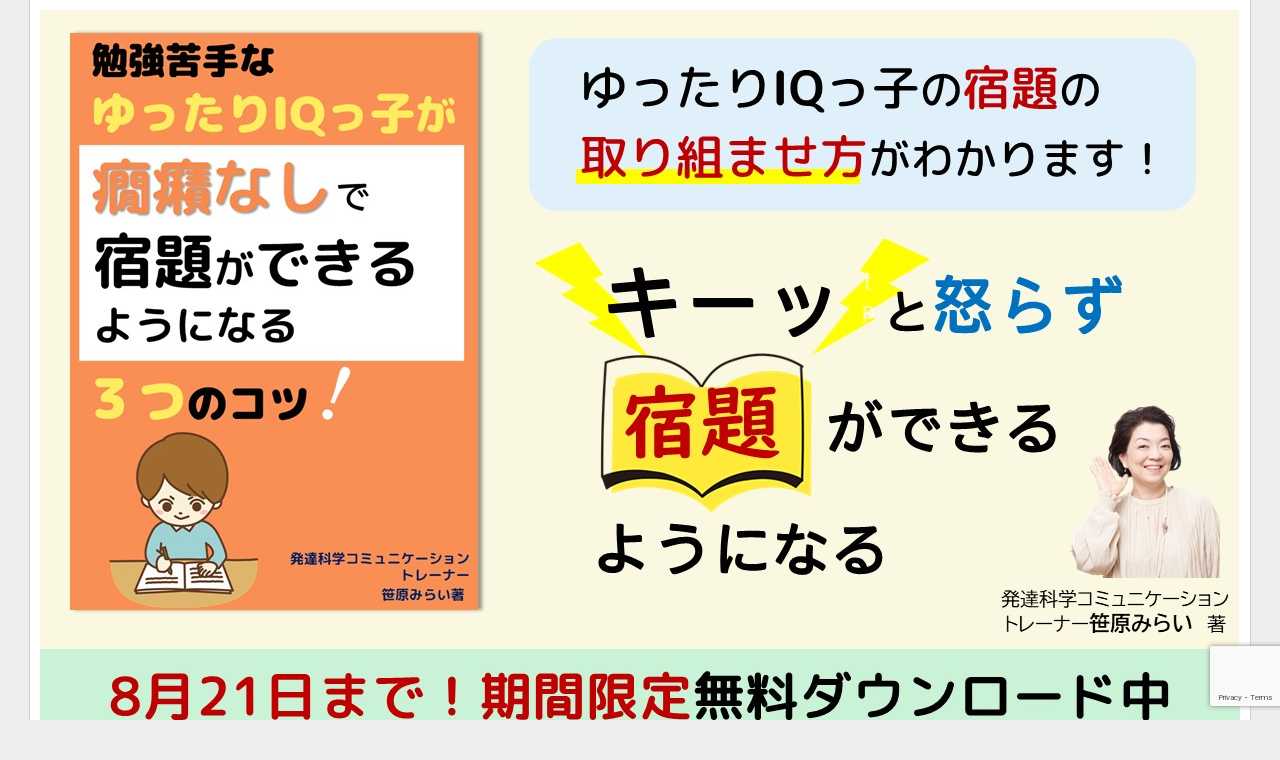

--- FILE ---
content_type: text/html; charset=UTF-8
request_url: https://www.agentmail.jp/form/ht/39597/1/?58624&__lprf__=66347
body_size: 30747
content:
<!DOCTYPE html>
<html lang=”ja”>
<head prefix=”og: http://ogp.me/ns# fb: http://ogp.me/ns/fb# article: http://ogp.me/ns/article#”>
<meta name="viewport" content="width=device-width, initial-scale=1.0, maximum-scale=1.0, user-scalable=yes">
<meta charset="UTF-8" />

<meta name="description" content="" />
<meta http-equiv="content-language" content="ja" />
<meta http-equiv="content-type" content="text/html" charset="UTF-8" />
<meta name="application-name" content="AgentMAIL" />
<meta property="og:title" content="【発達科学コミュニケーション　小冊子ダウンロード】" />
<meta property="og:type" content="website" /> 
<meta property="og:url" content="https://www.agentmail.jp/form/ht/39597/1/?58624&__lprf__=66347" /> 
<meta property="og:image" content="https://www.agentmail.jp/img/default_ogp_image.png" />
<meta property="og:site_name" content="【発達科学コミュニケーション　小冊子ダウンロード】" /> 
<meta property="og:description" content="" /> 
<meta property="fb:app_id" content="286345098148054" /> 
<title>【発達科学コミュニケーション　小冊子ダウンロード】</title>
<link rel="canonical" href="https://www.agentmail.jp/form/ht/39597/1/?58624&__lprf__=66347" />
<link type="text/css" rel="stylesheet" charset="UTF-8" href="/css/llt.php?1769069662&csssfirstviewimages=637876,637488&_mtime=1700261043" media="screen,print" />
<link type="text/css" rel="stylesheet" charset="UTF-8" href="/js/jquery-ui-1.12.1.custom/jquery-ui.css" media="screen,print" />
<script type="text/javascript" charset="utf-8" src="/js/jquery-1.11.3.min.js"></script>
<script type="text/javascript" charset="utf-8" src="/js/jquery-ui-1.12.1.custom/jquery-ui.js"></script>
<script type="text/javascript" charset="utf-8" src="/js/util.js?_mtime=1609823008"></script>
<script type="text/javascript" charset="utf-8" src="/js/form.php?_mtime=1542871771"></script>
<!--[if lt IE 9]>
<script src="/js/html5shiv.min.js"></script>
<script src="/js/getElementsByClassName.js"></script>
<![endif]-->
<style type="text/css">
<!--
strong{ font-weight:bold; }
-->
</style>
</head>

<body class="userformpage">
<script>
$(document).ready(function(){
	var dr = encodeURIComponent(document.referrer);
	var elements = document.getElementsByName("AGENTMAIL__formpagereferer");
	for(var i=0;i<elements.length; i++){ elements[i].value=dr; }
	
	resetJqueryUiButton();
	
	$("div.AMLLT_ENTRY_NOW_BUTTON").on("click", function(){
		var position = $("div#agentmailuserform").offset().top;
		$("html,body").animate({scrollTop:position}, 1000 );
	});
	$("div.AMLLT_RETUNR_TOP_BUTTON").on("click", function(){
		$("html,body").animate({scrollTop:0}, 1000 );
	});
	
	
});

$(window).scroll(function() {
	var h = $(window).height();
	var s = $(window).scrollTop();
	if( s > h ){
		$("div.AMLLT_RETUNR_TOP_BUTTON").show();
	}else{
		$("div.AMLLT_RETUNR_TOP_BUTTON").hide();
	}
});


$( window ).resize(function(){
	resetJqueryUiButton();
	
});
function resetJqueryUiButton(){
	$( "input:radio" ).checkboxradio();
	$( "input:checkbox" ).checkboxradio();
	$( "select" ).selectmenu();
	$( "input:button" ).button();
}

	

</script>
<div id="outer">
<article>
<div id="userform">
<div class="AMLLT_FIRST_VIEW_CLASS">
<img id="AMLLT_FIRST_VIEW_PC_IMAGE_ID" src="https://www.agentmail.jp/image/u/0029/02988/2022/08/637876.jpeg" />
<img id="AMLLT_FIRST_VIEW_SMART_PHONE_ID" src="https://www.agentmail.jp/image/u/0029/02988/2022/08/637488.png" />
</div>

<div class="AMLLT_BLK">
<p>&nbsp;</p>
<div class="AMLLT_BLK">
<p>&nbsp;</p>
</div>
<h1 class="AMLLT_C06_H103 AMLLT_HEADER_CLASS">3つ以上当てはまる子にオススメの本です</h1>
<div class="AMLLT_BLK">
<p>&nbsp;</p>
</div>
<ul class="AMLLT_L002">
<li>いちどに長い話を聞いても理解できない</li>
<li>目の前のものでも見つけられない</li>
<li>考えなしでパッと行動する</li>
<li>見えないものを想像する力が弱い</li>
<li>やたら不安がる</li>
<li>すぐ泣いたり、怒ったりする</li>
<li style="text-align: justify;">運動が苦手<br>（縄跳びや球技が苦手、身体感覚が弱くよく体をぶつける。）</li>
<li style="text-align: justify;">手先が不器用<br>（はさみを上手に使えない。<br>お弁当についているソースの袋を破れない）</li>
<li>普通学級の30人のクラスで下から５番以下の成績</li>
<li>物のとらえ方が独特　　　</li>
</ul>
<div class="AMLLT_BLK">
<p>&nbsp;</p>
</div>
<div class="AMLLT_BLK">
<div class="AMLLT_BLK">
<p>&nbsp;</p>
<p>&nbsp;<span style="font-size: 18px; text-align: center;">&nbsp;</span></p>
</div>
</div>
</div>
<div class="AMLLT_BLK">
<div class="AMLLT_BLK">
<h1 class="AMLLT_C06_H104 AMLLT_HEADER_CLASS"><span style="font-size: 26px;">宿題で癇癪を起こす子に</span><br>NG対応はコレ！</h1>
<div class="AMLLT_BLK">
<p>&nbsp;</p>
<ul class="AMLLT_L006">
<li>宿題の進みが遅く<span style="color: #0000ff;"><strong>イライラ</strong></span><br><span style="color: #0000ff;"><strong>　　怒鳴って</strong></span>なんとかやらせる</li>
<li>「こんな<strong>簡単なことが、</strong><br><strong>　　なぜわからない？</strong>」<br>　　と<span style="color: #0000ff;"><strong>理解できず怒ってしまう</strong></span></li>
<li>顔を見たら<strong><span style="color: #0000ff;">小言</span></strong>。<br><strong>　「いつ宿題やるの！」</strong></li>
<li><strong>全員が提出するんだから、<br>　宿題なんて<span style="color: #0000ff;">できて当然！<br>　やれて当然！</span></strong></li>
<li><strong><span style="color: #0000ff;">なにがなんでも<br>　宿題はやるべき！</span></strong></li>
</ul>
<div class="AMLLT_BLK">
<h1 class="AMLLT_C06_H103 AMLLT_HEADER_CLASS" style="text-align: center;">宿題ができない<br>お悩みをお持ちの方に<br>電子書籍をプレゼント</h1>
<div class="AMLLT_BLK">
<p>&nbsp;</p>
<p style="text-align: center;"><span style="font-size: 18px;">&nbsp;なぜ<span style="color: #000000;"><strong>お子さんは<br><br>宿題ができないのでしょうか</strong></span>？<br><br>　<strong>宿題</strong><strong>ができない</strong>子は<br><br><span style="color: #0000ff;"><strong>こんなことに困っています</strong></span>。<br>　　<br></span></p>
<div class="AMLLT_BLK">
<p>&nbsp;</p>
</div>
<ul class="AMLLT_L004">
<li><strong>やらないといけないことは<br>　　解っているけれど</strong><br><strong>　　<span style="color: #0000ff;">難しくてわからない</span></strong></li>
<li><strong>一生懸命やってるのに<br><span style="color: #0000ff;">　　間違えだらけで怒られる</span></strong></li>
<li><strong><span style="color: #0000ff;">どうせ</span>自分は<br><span style="color: #0000ff;">　　がんばってもできない</span></strong></li>
<li><strong>僕だって集中したいけど<br>　　なぜか<span style="color: #0000ff;">気が散ってできない</span></strong></li>
<li><strong>お母さんが怒る</strong>のは<br><strong><span style="color: #0000ff;">　　僕を嫌いだから</span></strong>だ&hellip;</li>
</ul>
<p style="text-align: center;"><span style="font-size: 18px;">　</span></p>
<p>&nbsp;</p>
<p style="text-align: center;"><span style="font-size: 18px;"><span style="color: #000000;"><span style="color: #0000ff;"><strong>子どもの困りが理解できていない<br><br></strong></span></span></span><span style="font-size: 18px;"><span style="color: #000000;">そして、<br>　<br><strong>&rdquo;まだ対応を知らない！&rdquo;</strong>ということです！</span></span></p>
<p>　</p>
<p style="text-align: center;"><span style="font-size: 18px; color: #000000;">だとしたら、<br>　<br>後は<strong>具体的な内容を知るだけ</strong>です！<br>　</span></p>
<p style="text-align: center;">　</p>
<p style="text-align: center;">　</p>
<p style="text-align: center;"><strong><span style="text-decoration: underline; color: #000000;"><span style="font-size: 18px;">この本ではゆったりIQっ子が<br><br><br>癇癪なしで「宿題ができるようになる」<br><br></span></span></strong></p>
<p style="text-align: center;"><strong><span style="text-decoration: underline; color: #000000;"><span style="font-size: 18px;">３つのコツをお伝えしています</span></span></strong></p>
<p style="text-align: center;">&nbsp;</p>
<p style="text-align: center;">　</p>
<p style="text-align: center;"><span style="font-size: 18px; color: #000000;">１．どうしたら子どもが　</span></p>
<p style="text-align: center;"><span style="font-size: 18px; color: #000000;"><strong>宿題がしやすくなるかを</strong>知る</span></p>
<p style="text-align: center;"><span style="font-size: 18px; color: #000000;">　　</span></p>
<p style="text-align: center;"><span style="font-size: 18px; color: #000000;">２．なぜ<strong>今癇癪を止める</strong></span><span style="font-size: 18px; color: #000000;"><strong>必要がある</strong>のかを知る</span></p>
<p style="text-align: center;"><span style="font-size: 18px; color: #000000;">　</span></p>
<p style="text-align: center;"><span style="font-size: 18px; color: #000000;">３．</span><span style="font-size: 18px; color: #000000;">ママが<strong><span style="color: #ff0000;">我が子の発達の専門家</span></strong>になる！<br></span></p>
<p style="text-align: center;">&nbsp;</p>
<div class="AMLLT_BLK">
<p>&nbsp;</p>
<p style="text-align: center;">&nbsp;&nbsp;&nbsp;&nbsp;▼▼▼癇癪なしで宿題ができるように変えていきたい方は<br>コチラからダウンロード‼▼▼▼</p>
</div>
</div>
</div>
</div>
<div class="AMLLT_BLK">
<div class="AMLLT_C06_B008">
<div class="AMLLT_C06_BT01 AMLLT_ENTRY_NOW_BUTTON">
<p>今すぐ読む</p>
</div>
</div>
<div class="AMLLT_C06_F002">
<h1 class="AMLLT_C06_H104 AMLLT_HEADER_CLASS">いち早く子どもを<br>癇癪なしで<br>宿題ができるようにした<br>親子の変化成長</h1>
</div>
<div class="AMLLT_BLK">
<div class="AMLLT_BLK">
<div class="AMLLT_C06_F002">
<div class="AMLLT_C06_I001"><img src="https://www.agentmail.jp/image/u/0029/02988/2022/01/575538.png" alt="女性2.png">
<p class="AMLLT_C06_PN01">受講生　Yさん</p>
</div>
<div class="AMLLT_C06_M001">
<div class="AMLLT_C06_BL01">
<p><span style="color: #000000;"><strong>＼<span style="font-size: 18px;">自分で宿題をしてくれるようになりました！／</span></strong></span></p>
<p><span style="color: #000000;">勉強が苦手な息子の様子に焦り、<strong>将来困るからとにかくやらせないといけない！</strong>と</span><strong><span style="color: #0000ff;">宿題をやりたがらない子にガミガミ叱って、そのたびに親子バトル</span></strong><span style="color: #000000;">になっていました。</span></p>
<div>私が講座で学んだ声かけをしていくと、子どもが素直になり、<strong><span style="color: #ff0000;">自分で宿題に取り掛かれるようになりました。</span></strong></div>
<div><strong>　<br><span style="color: #000000;">興味が狭い</span></strong><span style="color: #000000;">ことが気になっていましたが、</span><span style="color: #ff0000;"><strong>私の提案に乘ってくることも増えてできることが増えてきました</strong></span>！</div>
</div>
</div>
</div>
<div class="AMLLT_C06_F003">
<div class="AMLLT_C06_I002"><span style="font-size: 18px; color: #000000;"><img src="https://www.agentmail.jp/image/u/0029/02988/2022/01/575536.png" alt="女性１.png"></span>
<p class="AMLLT_C06_PN02"><span style="font-size: 18px; color: #000000;">受講生　Uさん</span></p>
</div>
<div class="AMLLT_C06_M002">
<div class="AMLLT_C06_BL02">
<p><strong><span style="color: #000000; font-size: 18px;">＼宿題がなかなか進まなかった子のやる気がぐいぐいアップしています！／</span><br></strong><br><strong>ADHD</strong><strong>、学習障害の特性</strong>が目立つようになり、特に<span style="color: #0000ff;"><strong>学習に向かう姿勢で困難が生じる</strong></span>ようになりました。</p>
<p>宿題になかなか向かえず、<strong><span style="color: #0000ff;">イライラしてエンピツを投げたり、文字がうまく書けず消しゴムで何度も消したり</span></strong>、特に<span style="color: #0000ff;"><strong>暴言を吐く</strong></span>ことが気になり、正しい接し方を常に求めていました。</p>
<p>発コミュを受講して、学習のときに、<strong>コミュニケーションや関わり方を変えただけ</strong>で 、<span style="color: #ff0000;"><strong>本人のやる気が急に目に見えるようになりました</strong></span>。<span style="background-color: #ffffff; color: #000000; font-size: 14px;">&nbsp;</span></p>
</div>
</div>
</div>
<div class="AMLLT_BLK">
<div class="AMLLT_BLK">
<p>&nbsp;</p>
<p>&nbsp;</p>
</div>
<div class="AMLLT_C06_F002">
<div class="AMLLT_C06_I001"><img src="https://www.agentmail.jp/image/u/0029/02988/2022/02/579526.png" alt="ママの顔4.png">
<p class="AMLLT_C06_PN01">受講生　Iさん</p>
</div>
<div class="AMLLT_C06_M001">
<div class="AMLLT_C06_BL01">
<p><span style="color: #000000; font-size: 18px;"><strong>＼親子関係が良くなるだけでなく切り替え上手に！勉強に取り組むまでに時間がかからなくなりました！／<br></strong></span><br><br>発コミュを習うまであった<span style="color: #ff0000;"><strong>親子喧嘩が激減</strong></span>し、<span style="color: #ff0000;"><strong>素直になって切り替え上手</strong></span>になりました！怒っても切り替えができるようになり、すぐに立ち直るようになりました。<br><br><span style="color: #ff0000;"><strong>勉強に取り組むまでに時間がかからなくなり、テスト勉強</strong></span>をするようになりました。そして、<span style="color: #ff0000;"><strong>不登校がなくなりました</strong></span>。朝起きられる日が増えたことで<span style="color: #ff0000;"><strong>遅刻もなくなりました。<br><br></strong></span></p>
<p>今までは、<span style="color: #0000ff;"><strong>癇癪や暴言、怒鳴ったりすること</strong></span>も多かったのですが、それらがなくなり友達との関係も良くなっています。</p>
<p><span style="color: #0000ff;"><strong>自己肯定感が低く、自傷行為</strong></span>（耳たぶをいじる、爪いじり、髪を抜く行為）がありましたがかなり減ってきて、<strong><span style="color: #ff0000;">「僕天才！」と自分を認められるようになった</span></strong>ことで、<strong><span style="color: #ff0000;">興味あることにも挑戦する姿</span></strong>が見られるようになりました。</p>
</div>
</div>
</div>
<div class="clear">&nbsp;</div>
<p>&nbsp;</p>
<div class="AMLLT_C06_F003">
<div class="AMLLT_C06_I002"><img src="https://www.agentmail.jp/image/u/0029/02988/2022/02/579513.png" alt="ママの顔１.png">
<p class="AMLLT_C06_PN02">受講生　Hさん</p>
</div>
<div class="AMLLT_C06_M002">
<div class="AMLLT_C06_BL02">
<p><span style="font-size: 18px;"><strong>＼勉強時間の癇癪がなくなり、宿題に取り組めるようになりました！／</strong></span></p>
<p>今まで自信がないことから<span style="color: #0000ff;"><strong>「できない」が口癖</strong></span>で、<strong><span style="color: #0000ff;">わからないことやできないことに直面するとすぐにプチパニックの癇癪</span></strong>をおこしていました。</p>
<p>&nbsp;発コミュを学び、３か月で一番の悩みの種であった、<strong><span style="color: #ff0000;">勉強時の癇癪が、ほとんどなくなりました！</span></strong></p>
<p>&nbsp;「できる」という自信からか、<span style="color: #ff0000;"><strong>宿題にも前向き</strong></span>に取り組みますし、<strong>わからないことがあったら言葉で私に伝えられるようになりました</strong>。</p>
<p>&nbsp;勉強時のひどい癇癪がなくなり、今では勉強時間が<strong>「コミュニケーションの時間」</strong>に変わりました！</p>
</div>
</div>
</div>
<div class="AMLLT_CLR">&nbsp;</div>
<div class="AMLLT_BLK">
<p>&nbsp;<span style="text-align: center;">&nbsp;</span></p>
</div>
<p style="text-align: center;"><span style="text-align: center;">&nbsp;▼▼▼まずは自分が変わって<br>子どもの成長を応援したいママは<br>いますぐダウンロード‼▼▼▼</span></p>
<div class="AMLLT_BLK">
<div class="AMLLT_C06_B008">
<div class="AMLLT_C06_BT01 AMLLT_ENTRY_NOW_BUTTON">
<p>今すぐ読む</p>
</div>
</div>
</div>
<h1 class="AMLLT_C06_H104 AMLLT_HEADER_CLASS">子どもの困りを知り<br>対応を学べば<br>癇癪なしで<br>宿題ができるようになる！</h1>
</div>
</div>
<div class="AMLLT_C06_B001">
<div><span style="font-size: 16px;">ゆったりIQっ子は<strong>脳の発達が全体的にゆっくり</strong>なため<span style="color: #0000ff;">、<br><strong>同学年の子どもが簡単にこなせる宿題が</strong><br><strong>本人にとって難しいことがあります。</strong></span></span></div>
<div><span style="font-size: 16px;"><br><br>ゆったりIQっ子は学校で<br>みんなのようにできない自分もわかっていて<br><span style="color: #0000ff;"><strong>傷つく経験もたくさん積んで</strong></span>います。<br><br><br>本人は皆についていこうと<br>必死で頑張っているのに<br><strong>脳の特性でついていけない</strong>ことがあるのです。</span></div>
<div><span style="font-size: 16px;"><br><br>ですから、おうちでお母さんがお子さんに<br><span style="color: #ff0000;"><strong>「できた！」と自信を持たせる対応</strong></span>をすることが大切です。<br></span><span style="font-size: 16px;"><br><br><span style="color: #ff0000;"><strong>今日からすぐ実践できる<br>「癇癪なしで宿題ができる３つのコツ」<br></strong><span style="color: #000000;">をお伝えする</span></span>だけでなく<br>　</span></div>
<div><span style="font-size: 16px;"><strong>夏休みの今、<br>この時期にこの対応をしていただきたい理由</strong><br><br><br>なぜ「<strong>癇癪なしで宿題ができるようになる３つのコツ」で<br></strong></span><span style="font-size: 16px;"><strong>行動が促されるのか</strong><br><br>その理由も掲載しています！</span></div>
<div><span style="font-size: 16px;"><br>　</span></div>
<div><span style="font-size: 16px;">ぜひこちらの小冊子を<br>お手に取ってごらんくださいね！</span></div>
</div>
<div class="AMLLT_BLK">
<div class="AMLLT_BLK">
<p>&nbsp;</p>
<p style="text-align: center;">&nbsp;▼▼▼発コミュを受講された親子の<br>変化成長がわかります！<br>今すぐダウンロード！▼▼▼</p>
</div>
<div class="AMLLT_C06_B008">
<div class="AMLLT_C06_BT01 AMLLT_ENTRY_NOW_BUTTON">
<p>今すぐ読む</p>
</div>
</div>
<div class="AMLLT_BLK">
<p>&nbsp;</p>
<p>&nbsp;</p>
<div class="AMLLT_BLK">
<p>&nbsp;</p>
</div>
<div class="AMLLT_C06_F001">
<h2 class="AMLLT_C06_H201"><span style="font-size: 16px;">娘が癇癪なしで宿題ができるようになって<br>私も娘も楽になりました！<br></span></h2>
<div class="AMLLT_C06_I001"><span style="font-size: 16px;"><img src="https://www.agentmail.jp/image/u/0029/02988/2022/01/575486.jpeg" alt="20211117_10_web用10 (2).jpg"></span></div>
<div class="AMLLT_C06_M001">
<p>&nbsp;</p>
<p><span style="font-size: 16px;">「ゆったりIQっ子の行動力を引き出して</span></p>
<p><span style="font-size: 16px;">　シゴトする大人に育てるご機嫌ママ」</span></p>
<p><span style="font-size: 16px;">　発達科学コミュニケーション<br>トレーナーの笹原みらいです。</span></p>
<p><span style="font-size: 16px;">　</span></p>
<div data-pm-slice="1 1 []" data-en-clipboard="true"><span style="font-size: 16px;"><strong>　　</strong></span></div>
<div data-pm-slice="1 1 []" data-en-clipboard="true"><span style="font-size: 16px;"><strong>ゆったりＩＱ</strong>の我が子が<br>将来シゴトにつけるのか、</span></div>
<div data-pm-slice="1 1 []" data-en-clipboard="true"><span style="font-size: 16px;">と、<strong><span style="color: #0000ff;">未来が不安でしかたがないお母さん</span></strong>が<br>今の子育てが楽しく幸せなものに<br>なるだけでなく、</span></div>
<div><span style="font-size: 16px;">　</span></div>
<div><span style="font-size: 16px;">　　　</span></div>
<div data-pm-slice="1 1 []" data-en-clipboard="true"><span style="font-size: 16px;"><span style="color: #ff0000;"><span style="color: #000000;">子どもの成長を促し、<br></span><strong>未来が明るく感じられるコミュニケーション<br></strong></span>をお伝えしています。</span></div>
<div data-pm-slice="1 1 []" data-en-clipboard="true"><span style="font-size: 16px;"><br>　</span></div>
<div data-pm-slice="1 1 []" data-en-clipboard="true"><span style="font-size: 16px;">私はゆったりIQの小四の娘を育てています。</span></div>
<div data-pm-slice="1 1 []" data-en-clipboard="true">&nbsp;</div>
<div data-pm-slice="1 1 []" data-en-clipboard="true">&nbsp;</div>
<div data-pm-slice="1 1 []" data-en-clipboard="true"><span style="font-size: 16px;">発コミュを始める前、</span></div>
<div data-pm-slice="1 1 []" data-en-clipboard="true"><span style="font-size: 16px;"><br>娘は宿題ができず</span></div>
<div data-pm-slice="1 1 []" data-en-clipboard="true"><span style="font-size: 16px;">嫌がる勉強をどうにか無理やりさせて<br>いました。<br><br><br>やるべきことが一向にすすまない<br>理解できていない様子に<br>最後は<span style="color: #0000ff;"><strong>イライラ</strong></span>して<br><span style="color: #0000ff;"><strong>怒って</strong></span>やらせていました<br>&nbsp;<br><br>娘が勉強ができないと将来困ると思い<br><span style="color: #0000ff;"><strong><span style="color: #000000;">脳の特性</span>で苦手なことを克服させよう</strong></span>と<br>していたのです。<br><br>　</span></div>
<div data-pm-slice="1 1 []" data-en-clipboard="true"><span style="font-size: 16px;"><strong>この対応は娘の特性にあっていない<br></strong>と理解してからは</span></div>
<div data-pm-slice="1 1 []" data-en-clipboard="true"><span style="font-size: 16px;">これまでの対応を<span style="color: #0000ff;"><strong>後悔</strong></span>しました。</span></div>
<div data-pm-slice="1 1 []" data-en-clipboard="true">　<br>　</div>
<div data-pm-slice="1 1 []" data-en-clipboard="true"><span style="font-size: 16px;">もっと<strong>宿題ができない理由</strong>を理解して<br><strong>娘の特性に合った対応を<br>してあげたかった</strong>と</span><span style="font-size: 16px;">今なら思います。</span></div>
<div data-pm-slice="1 1 []" data-en-clipboard="true"><span style="font-size: 16px;">　<br></span>　</div>
<div data-pm-slice="1 1 []" data-en-clipboard="true"><span style="font-size: 16px;">その後、</span></div>
<div data-pm-slice="1 1 []" data-en-clipboard="true"><span style="font-size: 16px;"><span style="color: #ff00ff;"><strong><span style="color: #000000;">発コミュで学んだスキルで</span><br>娘にあった対応</strong></span>を取ることで</span></div>
<div data-pm-slice="1 1 []" data-en-clipboard="true">&nbsp;</div>
<div data-pm-slice="1 1 []" data-en-clipboard="true"><br><span style="font-size: 16px;"><strong>癇癪なしで宿題に取り組める</strong></span><span style="font-size: 16px;">ようになり<br></span><span style="font-size: 16px;">成長もみられています。</span></div>
<div data-pm-slice="1 1 []" data-en-clipboard="true"><br>　</div>
<div data-pm-slice="1 1 []" data-en-clipboard="true"><span style="font-size: 16px;"><span style="color: #ff00ff;"><strong>発達凸凹やゆったりIQの子どもに合った対応</strong></span>が必要です。</span></div>
<div data-pm-slice="1 1 []" data-en-clipboard="true"><span style="font-size: 16px;">ぜひその対応のヒントをこの小冊子で得てくださいね！</span></div>
<div data-pm-slice="1 1 []" data-en-clipboard="true">&nbsp;</div>
</div>
</div>
<div>&nbsp;</div>
<div>
<div class="AMLLT_BLK">
<p style="text-align: center;"><span style="font-size: 18px;">お申込み後</span><br><span style="font-size: 18px;"><a href="mailto:sasaharamirai@gmail.com">sasaharamirai@gmail.com</a></span><br><span style="font-size: 18px;">から小冊子を登録メールアドレスに</span><br><span style="font-size: 18px;">返信メールでお届けします。</span><br><br><span style="color: #000000;"><strong><span style="font-size: 18px;">返信メールに記載があるＵＲＬから</span></strong></span><br><span style="color: #000000;"><strong><span style="font-size: 18px;">電子書籍をダウンロードいただけます。</span></strong></span></p>
<p style="text-align: center;"><span style="font-size: 16px;">Gmailの場合</span><br><span style="font-size: 16px;">プロモーションや迷惑メールに</span><br><span style="font-size: 16px;">割り当てられてしまうことがありますので</span><br><span style="font-size: 16px;">ご確認をお願いいたします。</span></p>
</div>
</div>
<div>&nbsp;</div>
<div>&nbsp;</div>
<div><span style="font-size: 14px;"><div id="agentmailuserform" class="AMLLT_FORM_AREA___C06_">
<p class="formtilte">【発達科学コミュニケーション　小冊子ダウンロード】</p><div id="AGENTMAIL__TOP_OF_THE_FORM" class="AGENTMAIL__TOP_OF_THE_FORM"></div><script type="text/javascript">(function() {var scriptObj4recaptcha = document.createElement('script');scriptObj4recaptcha.setAttribute('type', 'text/javascript');scriptObj4recaptcha.setAttribute('src', 'https://www.google.com/recaptcha/api.js?render=6LcPM6kUAAAAAKKWO-EB2DjKFU2Xtb8iyBBl5aFo');var heads = document.getElementsByTagName('head');heads[0].appendChild(scriptObj4recaptcha);})();var __click=false;function onSubmit_AGENTMAIL__FORMID__39597(buttonObj){if( __click == false ){__click = true;var parentNodeObj = buttonObj.parentNode;var forceBreakCounter = 0;while(1){if( parentNodeObj.nodeName == 'FORM' ){break;}else{parentNodeObj = parentNodeObj.parentNode;if( parentNodeObj == undefined ){break;}}if( forceBreakCounter > 10 ){break;}forceBreakCounter++;}if( ( parentNodeObj != undefined ) &&( parentNodeObj.nodeName == 'FORM' ) ){var formObj = parentNodeObj;grecaptcha.ready(function(){try{grecaptcha.execute('6LcPM6kUAAAAAKKWO-EB2DjKFU2Xtb8iyBBl5aFo', {action: 'homepage'}).then(function(token) {/* get token */var inputObj4Token = document.createElement('input');inputObj4Token.setAttribute('type', 'hidden');inputObj4Token.setAttribute('id', 'AGENTMAIL__recaptchatoken');inputObj4Token.setAttribute('name', 'AGENTMAIL__recaptchatoken');inputObj4Token.setAttribute('value', token );formObj.appendChild( inputObj4Token );formObj.submit();},function(reason){/* not get token  */formObj.submit();});}catch(e){/* error */formObj.submit();}});}/* event.preventDefault(); */}return false;}</script><form action="https://www.agentmail.jp/list/register/"  method="post">
<input type="hidden" name="AGENTMAIL__formid" value="h9McwpK4PF8=" />
<input type="hidden" name="AGENTMAIL__formpagereferer" value="" />
<input type="hidden" name="AGENTMAIL__landingePageReferrerId" value="66347" />
<input type="hidden" name="AGENTMAIL__landingePageAccessId" value="" />
<input type="hidden" name ="AGENTMAIL__formpageflag" value="1" />


<dl>
<dt>メールアドレス<span class="required"> ※必須</span></dt>
<dd><input type="email"  name="AGENTMAIL__mailaddress" value=""   /></dd>
<dt>名前（姓）<span class="required"> ※必須</span></dt>
<dd><input type="text"  name="AGENTMAIL__lastname" value=""   /></dd>
<dt class="submitdt"><input class="AMLLT_SUBMIT_BUTTON___C06_" type="submit" value="今すぐ読む"  onclick="return onSubmit_AGENTMAIL__FORMID__39597(this);"  /></dt>
<input type="hidden" name="AGENTMAIL__formpageurl" value="" />
<input type="hidden" name="AGENTMAIL__formpagereferer" value="" />
</dl>
</form><div id="agentmailformshadow"></div>
</div> <!-- agentmailuserform --><br><br></span>
<div data-pm-slice="1 1 []" data-en-clipboard="true">小冊子はご登録後にメールで届きます。あわせて子育てに役立つメールをご登録のメールアドレスにお届けします。メールマガジンはいつでも解約することができます。</div>
<div>&nbsp;</div>
<div>発達科学コミュニケーションの各サービスに関する特定商取引法に基づく表記</div>
<div><a href="https://desc-lab.com/sasaharamirai/low/" rev="en_rl_none">https://desc-lab.com/sasaharamirai/low/</a></div>
</div>
</div>
</div>
</div>
</div>
</div>
</div>
</div> <!-- userform -->
<br /><br /><br />
<!-- DigiCert Seal HTML -->
<!-- Place HTML on your site where the seal should appear -->
<div id="DigiCertClickID_Kg2tRRft"></div>
<!-- DigiCert Seal Code -->
<!-- Place with DigiCert Seal HTML or with other scripts -->
<script type="text/javascript">var __dcid = __dcid || [];__dcid.push(["DigiCertClickID_Kg2tRRft", "16", "s", "black", "Kg2tRRft"]);(function(){var cid=document.createElement("script");cid.async=true;cid.src="//seal.digicert.com/seals/cascade/seal.min.js";var s = document.getElementsByTagName("script");var ls = s[(s.length - 1)];ls.parentNode.insertBefore(cid, ls.nextSibling);}());</script>
</article>

</div> <!-- outer -->
<!-- Global site tag (gtag.js) - Google Analytics -->
<script async src="https://www.googletagmanager.com/gtag/js?id=UA-5234788-8"></script>
<script>
  window.dataLayer = window.dataLayer || [];
  function gtag(){dataLayer.push(arguments);}
  gtag('js', new Date());

/* gtag('config', 'UA-5234788-8'); */
  gtag('config', 'G-XM4SMHVV90');</script>
<!--
<div id="powerdby">
Powered by AgentYou<br /><a href="https://agentyou.jp" target="_blank">https://agentyou.jp</a>
</div>
-->
</body>
</html>
	

--- FILE ---
content_type: text/html; charset=utf-8
request_url: https://www.google.com/recaptcha/api2/anchor?ar=1&k=6LcPM6kUAAAAAKKWO-EB2DjKFU2Xtb8iyBBl5aFo&co=aHR0cHM6Ly93d3cuYWdlbnRtYWlsLmpwOjQ0Mw..&hl=en&v=PoyoqOPhxBO7pBk68S4YbpHZ&size=invisible&anchor-ms=20000&execute-ms=30000&cb=r12qisgp9tja
body_size: 48687
content:
<!DOCTYPE HTML><html dir="ltr" lang="en"><head><meta http-equiv="Content-Type" content="text/html; charset=UTF-8">
<meta http-equiv="X-UA-Compatible" content="IE=edge">
<title>reCAPTCHA</title>
<style type="text/css">
/* cyrillic-ext */
@font-face {
  font-family: 'Roboto';
  font-style: normal;
  font-weight: 400;
  font-stretch: 100%;
  src: url(//fonts.gstatic.com/s/roboto/v48/KFO7CnqEu92Fr1ME7kSn66aGLdTylUAMa3GUBHMdazTgWw.woff2) format('woff2');
  unicode-range: U+0460-052F, U+1C80-1C8A, U+20B4, U+2DE0-2DFF, U+A640-A69F, U+FE2E-FE2F;
}
/* cyrillic */
@font-face {
  font-family: 'Roboto';
  font-style: normal;
  font-weight: 400;
  font-stretch: 100%;
  src: url(//fonts.gstatic.com/s/roboto/v48/KFO7CnqEu92Fr1ME7kSn66aGLdTylUAMa3iUBHMdazTgWw.woff2) format('woff2');
  unicode-range: U+0301, U+0400-045F, U+0490-0491, U+04B0-04B1, U+2116;
}
/* greek-ext */
@font-face {
  font-family: 'Roboto';
  font-style: normal;
  font-weight: 400;
  font-stretch: 100%;
  src: url(//fonts.gstatic.com/s/roboto/v48/KFO7CnqEu92Fr1ME7kSn66aGLdTylUAMa3CUBHMdazTgWw.woff2) format('woff2');
  unicode-range: U+1F00-1FFF;
}
/* greek */
@font-face {
  font-family: 'Roboto';
  font-style: normal;
  font-weight: 400;
  font-stretch: 100%;
  src: url(//fonts.gstatic.com/s/roboto/v48/KFO7CnqEu92Fr1ME7kSn66aGLdTylUAMa3-UBHMdazTgWw.woff2) format('woff2');
  unicode-range: U+0370-0377, U+037A-037F, U+0384-038A, U+038C, U+038E-03A1, U+03A3-03FF;
}
/* math */
@font-face {
  font-family: 'Roboto';
  font-style: normal;
  font-weight: 400;
  font-stretch: 100%;
  src: url(//fonts.gstatic.com/s/roboto/v48/KFO7CnqEu92Fr1ME7kSn66aGLdTylUAMawCUBHMdazTgWw.woff2) format('woff2');
  unicode-range: U+0302-0303, U+0305, U+0307-0308, U+0310, U+0312, U+0315, U+031A, U+0326-0327, U+032C, U+032F-0330, U+0332-0333, U+0338, U+033A, U+0346, U+034D, U+0391-03A1, U+03A3-03A9, U+03B1-03C9, U+03D1, U+03D5-03D6, U+03F0-03F1, U+03F4-03F5, U+2016-2017, U+2034-2038, U+203C, U+2040, U+2043, U+2047, U+2050, U+2057, U+205F, U+2070-2071, U+2074-208E, U+2090-209C, U+20D0-20DC, U+20E1, U+20E5-20EF, U+2100-2112, U+2114-2115, U+2117-2121, U+2123-214F, U+2190, U+2192, U+2194-21AE, U+21B0-21E5, U+21F1-21F2, U+21F4-2211, U+2213-2214, U+2216-22FF, U+2308-230B, U+2310, U+2319, U+231C-2321, U+2336-237A, U+237C, U+2395, U+239B-23B7, U+23D0, U+23DC-23E1, U+2474-2475, U+25AF, U+25B3, U+25B7, U+25BD, U+25C1, U+25CA, U+25CC, U+25FB, U+266D-266F, U+27C0-27FF, U+2900-2AFF, U+2B0E-2B11, U+2B30-2B4C, U+2BFE, U+3030, U+FF5B, U+FF5D, U+1D400-1D7FF, U+1EE00-1EEFF;
}
/* symbols */
@font-face {
  font-family: 'Roboto';
  font-style: normal;
  font-weight: 400;
  font-stretch: 100%;
  src: url(//fonts.gstatic.com/s/roboto/v48/KFO7CnqEu92Fr1ME7kSn66aGLdTylUAMaxKUBHMdazTgWw.woff2) format('woff2');
  unicode-range: U+0001-000C, U+000E-001F, U+007F-009F, U+20DD-20E0, U+20E2-20E4, U+2150-218F, U+2190, U+2192, U+2194-2199, U+21AF, U+21E6-21F0, U+21F3, U+2218-2219, U+2299, U+22C4-22C6, U+2300-243F, U+2440-244A, U+2460-24FF, U+25A0-27BF, U+2800-28FF, U+2921-2922, U+2981, U+29BF, U+29EB, U+2B00-2BFF, U+4DC0-4DFF, U+FFF9-FFFB, U+10140-1018E, U+10190-1019C, U+101A0, U+101D0-101FD, U+102E0-102FB, U+10E60-10E7E, U+1D2C0-1D2D3, U+1D2E0-1D37F, U+1F000-1F0FF, U+1F100-1F1AD, U+1F1E6-1F1FF, U+1F30D-1F30F, U+1F315, U+1F31C, U+1F31E, U+1F320-1F32C, U+1F336, U+1F378, U+1F37D, U+1F382, U+1F393-1F39F, U+1F3A7-1F3A8, U+1F3AC-1F3AF, U+1F3C2, U+1F3C4-1F3C6, U+1F3CA-1F3CE, U+1F3D4-1F3E0, U+1F3ED, U+1F3F1-1F3F3, U+1F3F5-1F3F7, U+1F408, U+1F415, U+1F41F, U+1F426, U+1F43F, U+1F441-1F442, U+1F444, U+1F446-1F449, U+1F44C-1F44E, U+1F453, U+1F46A, U+1F47D, U+1F4A3, U+1F4B0, U+1F4B3, U+1F4B9, U+1F4BB, U+1F4BF, U+1F4C8-1F4CB, U+1F4D6, U+1F4DA, U+1F4DF, U+1F4E3-1F4E6, U+1F4EA-1F4ED, U+1F4F7, U+1F4F9-1F4FB, U+1F4FD-1F4FE, U+1F503, U+1F507-1F50B, U+1F50D, U+1F512-1F513, U+1F53E-1F54A, U+1F54F-1F5FA, U+1F610, U+1F650-1F67F, U+1F687, U+1F68D, U+1F691, U+1F694, U+1F698, U+1F6AD, U+1F6B2, U+1F6B9-1F6BA, U+1F6BC, U+1F6C6-1F6CF, U+1F6D3-1F6D7, U+1F6E0-1F6EA, U+1F6F0-1F6F3, U+1F6F7-1F6FC, U+1F700-1F7FF, U+1F800-1F80B, U+1F810-1F847, U+1F850-1F859, U+1F860-1F887, U+1F890-1F8AD, U+1F8B0-1F8BB, U+1F8C0-1F8C1, U+1F900-1F90B, U+1F93B, U+1F946, U+1F984, U+1F996, U+1F9E9, U+1FA00-1FA6F, U+1FA70-1FA7C, U+1FA80-1FA89, U+1FA8F-1FAC6, U+1FACE-1FADC, U+1FADF-1FAE9, U+1FAF0-1FAF8, U+1FB00-1FBFF;
}
/* vietnamese */
@font-face {
  font-family: 'Roboto';
  font-style: normal;
  font-weight: 400;
  font-stretch: 100%;
  src: url(//fonts.gstatic.com/s/roboto/v48/KFO7CnqEu92Fr1ME7kSn66aGLdTylUAMa3OUBHMdazTgWw.woff2) format('woff2');
  unicode-range: U+0102-0103, U+0110-0111, U+0128-0129, U+0168-0169, U+01A0-01A1, U+01AF-01B0, U+0300-0301, U+0303-0304, U+0308-0309, U+0323, U+0329, U+1EA0-1EF9, U+20AB;
}
/* latin-ext */
@font-face {
  font-family: 'Roboto';
  font-style: normal;
  font-weight: 400;
  font-stretch: 100%;
  src: url(//fonts.gstatic.com/s/roboto/v48/KFO7CnqEu92Fr1ME7kSn66aGLdTylUAMa3KUBHMdazTgWw.woff2) format('woff2');
  unicode-range: U+0100-02BA, U+02BD-02C5, U+02C7-02CC, U+02CE-02D7, U+02DD-02FF, U+0304, U+0308, U+0329, U+1D00-1DBF, U+1E00-1E9F, U+1EF2-1EFF, U+2020, U+20A0-20AB, U+20AD-20C0, U+2113, U+2C60-2C7F, U+A720-A7FF;
}
/* latin */
@font-face {
  font-family: 'Roboto';
  font-style: normal;
  font-weight: 400;
  font-stretch: 100%;
  src: url(//fonts.gstatic.com/s/roboto/v48/KFO7CnqEu92Fr1ME7kSn66aGLdTylUAMa3yUBHMdazQ.woff2) format('woff2');
  unicode-range: U+0000-00FF, U+0131, U+0152-0153, U+02BB-02BC, U+02C6, U+02DA, U+02DC, U+0304, U+0308, U+0329, U+2000-206F, U+20AC, U+2122, U+2191, U+2193, U+2212, U+2215, U+FEFF, U+FFFD;
}
/* cyrillic-ext */
@font-face {
  font-family: 'Roboto';
  font-style: normal;
  font-weight: 500;
  font-stretch: 100%;
  src: url(//fonts.gstatic.com/s/roboto/v48/KFO7CnqEu92Fr1ME7kSn66aGLdTylUAMa3GUBHMdazTgWw.woff2) format('woff2');
  unicode-range: U+0460-052F, U+1C80-1C8A, U+20B4, U+2DE0-2DFF, U+A640-A69F, U+FE2E-FE2F;
}
/* cyrillic */
@font-face {
  font-family: 'Roboto';
  font-style: normal;
  font-weight: 500;
  font-stretch: 100%;
  src: url(//fonts.gstatic.com/s/roboto/v48/KFO7CnqEu92Fr1ME7kSn66aGLdTylUAMa3iUBHMdazTgWw.woff2) format('woff2');
  unicode-range: U+0301, U+0400-045F, U+0490-0491, U+04B0-04B1, U+2116;
}
/* greek-ext */
@font-face {
  font-family: 'Roboto';
  font-style: normal;
  font-weight: 500;
  font-stretch: 100%;
  src: url(//fonts.gstatic.com/s/roboto/v48/KFO7CnqEu92Fr1ME7kSn66aGLdTylUAMa3CUBHMdazTgWw.woff2) format('woff2');
  unicode-range: U+1F00-1FFF;
}
/* greek */
@font-face {
  font-family: 'Roboto';
  font-style: normal;
  font-weight: 500;
  font-stretch: 100%;
  src: url(//fonts.gstatic.com/s/roboto/v48/KFO7CnqEu92Fr1ME7kSn66aGLdTylUAMa3-UBHMdazTgWw.woff2) format('woff2');
  unicode-range: U+0370-0377, U+037A-037F, U+0384-038A, U+038C, U+038E-03A1, U+03A3-03FF;
}
/* math */
@font-face {
  font-family: 'Roboto';
  font-style: normal;
  font-weight: 500;
  font-stretch: 100%;
  src: url(//fonts.gstatic.com/s/roboto/v48/KFO7CnqEu92Fr1ME7kSn66aGLdTylUAMawCUBHMdazTgWw.woff2) format('woff2');
  unicode-range: U+0302-0303, U+0305, U+0307-0308, U+0310, U+0312, U+0315, U+031A, U+0326-0327, U+032C, U+032F-0330, U+0332-0333, U+0338, U+033A, U+0346, U+034D, U+0391-03A1, U+03A3-03A9, U+03B1-03C9, U+03D1, U+03D5-03D6, U+03F0-03F1, U+03F4-03F5, U+2016-2017, U+2034-2038, U+203C, U+2040, U+2043, U+2047, U+2050, U+2057, U+205F, U+2070-2071, U+2074-208E, U+2090-209C, U+20D0-20DC, U+20E1, U+20E5-20EF, U+2100-2112, U+2114-2115, U+2117-2121, U+2123-214F, U+2190, U+2192, U+2194-21AE, U+21B0-21E5, U+21F1-21F2, U+21F4-2211, U+2213-2214, U+2216-22FF, U+2308-230B, U+2310, U+2319, U+231C-2321, U+2336-237A, U+237C, U+2395, U+239B-23B7, U+23D0, U+23DC-23E1, U+2474-2475, U+25AF, U+25B3, U+25B7, U+25BD, U+25C1, U+25CA, U+25CC, U+25FB, U+266D-266F, U+27C0-27FF, U+2900-2AFF, U+2B0E-2B11, U+2B30-2B4C, U+2BFE, U+3030, U+FF5B, U+FF5D, U+1D400-1D7FF, U+1EE00-1EEFF;
}
/* symbols */
@font-face {
  font-family: 'Roboto';
  font-style: normal;
  font-weight: 500;
  font-stretch: 100%;
  src: url(//fonts.gstatic.com/s/roboto/v48/KFO7CnqEu92Fr1ME7kSn66aGLdTylUAMaxKUBHMdazTgWw.woff2) format('woff2');
  unicode-range: U+0001-000C, U+000E-001F, U+007F-009F, U+20DD-20E0, U+20E2-20E4, U+2150-218F, U+2190, U+2192, U+2194-2199, U+21AF, U+21E6-21F0, U+21F3, U+2218-2219, U+2299, U+22C4-22C6, U+2300-243F, U+2440-244A, U+2460-24FF, U+25A0-27BF, U+2800-28FF, U+2921-2922, U+2981, U+29BF, U+29EB, U+2B00-2BFF, U+4DC0-4DFF, U+FFF9-FFFB, U+10140-1018E, U+10190-1019C, U+101A0, U+101D0-101FD, U+102E0-102FB, U+10E60-10E7E, U+1D2C0-1D2D3, U+1D2E0-1D37F, U+1F000-1F0FF, U+1F100-1F1AD, U+1F1E6-1F1FF, U+1F30D-1F30F, U+1F315, U+1F31C, U+1F31E, U+1F320-1F32C, U+1F336, U+1F378, U+1F37D, U+1F382, U+1F393-1F39F, U+1F3A7-1F3A8, U+1F3AC-1F3AF, U+1F3C2, U+1F3C4-1F3C6, U+1F3CA-1F3CE, U+1F3D4-1F3E0, U+1F3ED, U+1F3F1-1F3F3, U+1F3F5-1F3F7, U+1F408, U+1F415, U+1F41F, U+1F426, U+1F43F, U+1F441-1F442, U+1F444, U+1F446-1F449, U+1F44C-1F44E, U+1F453, U+1F46A, U+1F47D, U+1F4A3, U+1F4B0, U+1F4B3, U+1F4B9, U+1F4BB, U+1F4BF, U+1F4C8-1F4CB, U+1F4D6, U+1F4DA, U+1F4DF, U+1F4E3-1F4E6, U+1F4EA-1F4ED, U+1F4F7, U+1F4F9-1F4FB, U+1F4FD-1F4FE, U+1F503, U+1F507-1F50B, U+1F50D, U+1F512-1F513, U+1F53E-1F54A, U+1F54F-1F5FA, U+1F610, U+1F650-1F67F, U+1F687, U+1F68D, U+1F691, U+1F694, U+1F698, U+1F6AD, U+1F6B2, U+1F6B9-1F6BA, U+1F6BC, U+1F6C6-1F6CF, U+1F6D3-1F6D7, U+1F6E0-1F6EA, U+1F6F0-1F6F3, U+1F6F7-1F6FC, U+1F700-1F7FF, U+1F800-1F80B, U+1F810-1F847, U+1F850-1F859, U+1F860-1F887, U+1F890-1F8AD, U+1F8B0-1F8BB, U+1F8C0-1F8C1, U+1F900-1F90B, U+1F93B, U+1F946, U+1F984, U+1F996, U+1F9E9, U+1FA00-1FA6F, U+1FA70-1FA7C, U+1FA80-1FA89, U+1FA8F-1FAC6, U+1FACE-1FADC, U+1FADF-1FAE9, U+1FAF0-1FAF8, U+1FB00-1FBFF;
}
/* vietnamese */
@font-face {
  font-family: 'Roboto';
  font-style: normal;
  font-weight: 500;
  font-stretch: 100%;
  src: url(//fonts.gstatic.com/s/roboto/v48/KFO7CnqEu92Fr1ME7kSn66aGLdTylUAMa3OUBHMdazTgWw.woff2) format('woff2');
  unicode-range: U+0102-0103, U+0110-0111, U+0128-0129, U+0168-0169, U+01A0-01A1, U+01AF-01B0, U+0300-0301, U+0303-0304, U+0308-0309, U+0323, U+0329, U+1EA0-1EF9, U+20AB;
}
/* latin-ext */
@font-face {
  font-family: 'Roboto';
  font-style: normal;
  font-weight: 500;
  font-stretch: 100%;
  src: url(//fonts.gstatic.com/s/roboto/v48/KFO7CnqEu92Fr1ME7kSn66aGLdTylUAMa3KUBHMdazTgWw.woff2) format('woff2');
  unicode-range: U+0100-02BA, U+02BD-02C5, U+02C7-02CC, U+02CE-02D7, U+02DD-02FF, U+0304, U+0308, U+0329, U+1D00-1DBF, U+1E00-1E9F, U+1EF2-1EFF, U+2020, U+20A0-20AB, U+20AD-20C0, U+2113, U+2C60-2C7F, U+A720-A7FF;
}
/* latin */
@font-face {
  font-family: 'Roboto';
  font-style: normal;
  font-weight: 500;
  font-stretch: 100%;
  src: url(//fonts.gstatic.com/s/roboto/v48/KFO7CnqEu92Fr1ME7kSn66aGLdTylUAMa3yUBHMdazQ.woff2) format('woff2');
  unicode-range: U+0000-00FF, U+0131, U+0152-0153, U+02BB-02BC, U+02C6, U+02DA, U+02DC, U+0304, U+0308, U+0329, U+2000-206F, U+20AC, U+2122, U+2191, U+2193, U+2212, U+2215, U+FEFF, U+FFFD;
}
/* cyrillic-ext */
@font-face {
  font-family: 'Roboto';
  font-style: normal;
  font-weight: 900;
  font-stretch: 100%;
  src: url(//fonts.gstatic.com/s/roboto/v48/KFO7CnqEu92Fr1ME7kSn66aGLdTylUAMa3GUBHMdazTgWw.woff2) format('woff2');
  unicode-range: U+0460-052F, U+1C80-1C8A, U+20B4, U+2DE0-2DFF, U+A640-A69F, U+FE2E-FE2F;
}
/* cyrillic */
@font-face {
  font-family: 'Roboto';
  font-style: normal;
  font-weight: 900;
  font-stretch: 100%;
  src: url(//fonts.gstatic.com/s/roboto/v48/KFO7CnqEu92Fr1ME7kSn66aGLdTylUAMa3iUBHMdazTgWw.woff2) format('woff2');
  unicode-range: U+0301, U+0400-045F, U+0490-0491, U+04B0-04B1, U+2116;
}
/* greek-ext */
@font-face {
  font-family: 'Roboto';
  font-style: normal;
  font-weight: 900;
  font-stretch: 100%;
  src: url(//fonts.gstatic.com/s/roboto/v48/KFO7CnqEu92Fr1ME7kSn66aGLdTylUAMa3CUBHMdazTgWw.woff2) format('woff2');
  unicode-range: U+1F00-1FFF;
}
/* greek */
@font-face {
  font-family: 'Roboto';
  font-style: normal;
  font-weight: 900;
  font-stretch: 100%;
  src: url(//fonts.gstatic.com/s/roboto/v48/KFO7CnqEu92Fr1ME7kSn66aGLdTylUAMa3-UBHMdazTgWw.woff2) format('woff2');
  unicode-range: U+0370-0377, U+037A-037F, U+0384-038A, U+038C, U+038E-03A1, U+03A3-03FF;
}
/* math */
@font-face {
  font-family: 'Roboto';
  font-style: normal;
  font-weight: 900;
  font-stretch: 100%;
  src: url(//fonts.gstatic.com/s/roboto/v48/KFO7CnqEu92Fr1ME7kSn66aGLdTylUAMawCUBHMdazTgWw.woff2) format('woff2');
  unicode-range: U+0302-0303, U+0305, U+0307-0308, U+0310, U+0312, U+0315, U+031A, U+0326-0327, U+032C, U+032F-0330, U+0332-0333, U+0338, U+033A, U+0346, U+034D, U+0391-03A1, U+03A3-03A9, U+03B1-03C9, U+03D1, U+03D5-03D6, U+03F0-03F1, U+03F4-03F5, U+2016-2017, U+2034-2038, U+203C, U+2040, U+2043, U+2047, U+2050, U+2057, U+205F, U+2070-2071, U+2074-208E, U+2090-209C, U+20D0-20DC, U+20E1, U+20E5-20EF, U+2100-2112, U+2114-2115, U+2117-2121, U+2123-214F, U+2190, U+2192, U+2194-21AE, U+21B0-21E5, U+21F1-21F2, U+21F4-2211, U+2213-2214, U+2216-22FF, U+2308-230B, U+2310, U+2319, U+231C-2321, U+2336-237A, U+237C, U+2395, U+239B-23B7, U+23D0, U+23DC-23E1, U+2474-2475, U+25AF, U+25B3, U+25B7, U+25BD, U+25C1, U+25CA, U+25CC, U+25FB, U+266D-266F, U+27C0-27FF, U+2900-2AFF, U+2B0E-2B11, U+2B30-2B4C, U+2BFE, U+3030, U+FF5B, U+FF5D, U+1D400-1D7FF, U+1EE00-1EEFF;
}
/* symbols */
@font-face {
  font-family: 'Roboto';
  font-style: normal;
  font-weight: 900;
  font-stretch: 100%;
  src: url(//fonts.gstatic.com/s/roboto/v48/KFO7CnqEu92Fr1ME7kSn66aGLdTylUAMaxKUBHMdazTgWw.woff2) format('woff2');
  unicode-range: U+0001-000C, U+000E-001F, U+007F-009F, U+20DD-20E0, U+20E2-20E4, U+2150-218F, U+2190, U+2192, U+2194-2199, U+21AF, U+21E6-21F0, U+21F3, U+2218-2219, U+2299, U+22C4-22C6, U+2300-243F, U+2440-244A, U+2460-24FF, U+25A0-27BF, U+2800-28FF, U+2921-2922, U+2981, U+29BF, U+29EB, U+2B00-2BFF, U+4DC0-4DFF, U+FFF9-FFFB, U+10140-1018E, U+10190-1019C, U+101A0, U+101D0-101FD, U+102E0-102FB, U+10E60-10E7E, U+1D2C0-1D2D3, U+1D2E0-1D37F, U+1F000-1F0FF, U+1F100-1F1AD, U+1F1E6-1F1FF, U+1F30D-1F30F, U+1F315, U+1F31C, U+1F31E, U+1F320-1F32C, U+1F336, U+1F378, U+1F37D, U+1F382, U+1F393-1F39F, U+1F3A7-1F3A8, U+1F3AC-1F3AF, U+1F3C2, U+1F3C4-1F3C6, U+1F3CA-1F3CE, U+1F3D4-1F3E0, U+1F3ED, U+1F3F1-1F3F3, U+1F3F5-1F3F7, U+1F408, U+1F415, U+1F41F, U+1F426, U+1F43F, U+1F441-1F442, U+1F444, U+1F446-1F449, U+1F44C-1F44E, U+1F453, U+1F46A, U+1F47D, U+1F4A3, U+1F4B0, U+1F4B3, U+1F4B9, U+1F4BB, U+1F4BF, U+1F4C8-1F4CB, U+1F4D6, U+1F4DA, U+1F4DF, U+1F4E3-1F4E6, U+1F4EA-1F4ED, U+1F4F7, U+1F4F9-1F4FB, U+1F4FD-1F4FE, U+1F503, U+1F507-1F50B, U+1F50D, U+1F512-1F513, U+1F53E-1F54A, U+1F54F-1F5FA, U+1F610, U+1F650-1F67F, U+1F687, U+1F68D, U+1F691, U+1F694, U+1F698, U+1F6AD, U+1F6B2, U+1F6B9-1F6BA, U+1F6BC, U+1F6C6-1F6CF, U+1F6D3-1F6D7, U+1F6E0-1F6EA, U+1F6F0-1F6F3, U+1F6F7-1F6FC, U+1F700-1F7FF, U+1F800-1F80B, U+1F810-1F847, U+1F850-1F859, U+1F860-1F887, U+1F890-1F8AD, U+1F8B0-1F8BB, U+1F8C0-1F8C1, U+1F900-1F90B, U+1F93B, U+1F946, U+1F984, U+1F996, U+1F9E9, U+1FA00-1FA6F, U+1FA70-1FA7C, U+1FA80-1FA89, U+1FA8F-1FAC6, U+1FACE-1FADC, U+1FADF-1FAE9, U+1FAF0-1FAF8, U+1FB00-1FBFF;
}
/* vietnamese */
@font-face {
  font-family: 'Roboto';
  font-style: normal;
  font-weight: 900;
  font-stretch: 100%;
  src: url(//fonts.gstatic.com/s/roboto/v48/KFO7CnqEu92Fr1ME7kSn66aGLdTylUAMa3OUBHMdazTgWw.woff2) format('woff2');
  unicode-range: U+0102-0103, U+0110-0111, U+0128-0129, U+0168-0169, U+01A0-01A1, U+01AF-01B0, U+0300-0301, U+0303-0304, U+0308-0309, U+0323, U+0329, U+1EA0-1EF9, U+20AB;
}
/* latin-ext */
@font-face {
  font-family: 'Roboto';
  font-style: normal;
  font-weight: 900;
  font-stretch: 100%;
  src: url(//fonts.gstatic.com/s/roboto/v48/KFO7CnqEu92Fr1ME7kSn66aGLdTylUAMa3KUBHMdazTgWw.woff2) format('woff2');
  unicode-range: U+0100-02BA, U+02BD-02C5, U+02C7-02CC, U+02CE-02D7, U+02DD-02FF, U+0304, U+0308, U+0329, U+1D00-1DBF, U+1E00-1E9F, U+1EF2-1EFF, U+2020, U+20A0-20AB, U+20AD-20C0, U+2113, U+2C60-2C7F, U+A720-A7FF;
}
/* latin */
@font-face {
  font-family: 'Roboto';
  font-style: normal;
  font-weight: 900;
  font-stretch: 100%;
  src: url(//fonts.gstatic.com/s/roboto/v48/KFO7CnqEu92Fr1ME7kSn66aGLdTylUAMa3yUBHMdazQ.woff2) format('woff2');
  unicode-range: U+0000-00FF, U+0131, U+0152-0153, U+02BB-02BC, U+02C6, U+02DA, U+02DC, U+0304, U+0308, U+0329, U+2000-206F, U+20AC, U+2122, U+2191, U+2193, U+2212, U+2215, U+FEFF, U+FFFD;
}

</style>
<link rel="stylesheet" type="text/css" href="https://www.gstatic.com/recaptcha/releases/PoyoqOPhxBO7pBk68S4YbpHZ/styles__ltr.css">
<script nonce="g_bi5Rsxh7cn-6wxQgkVMQ" type="text/javascript">window['__recaptcha_api'] = 'https://www.google.com/recaptcha/api2/';</script>
<script type="text/javascript" src="https://www.gstatic.com/recaptcha/releases/PoyoqOPhxBO7pBk68S4YbpHZ/recaptcha__en.js" nonce="g_bi5Rsxh7cn-6wxQgkVMQ">
      
    </script></head>
<body><div id="rc-anchor-alert" class="rc-anchor-alert"></div>
<input type="hidden" id="recaptcha-token" value="[base64]">
<script type="text/javascript" nonce="g_bi5Rsxh7cn-6wxQgkVMQ">
      recaptcha.anchor.Main.init("[\x22ainput\x22,[\x22bgdata\x22,\x22\x22,\[base64]/[base64]/[base64]/[base64]/[base64]/UltsKytdPUU6KEU8MjA0OD9SW2wrK109RT4+NnwxOTI6KChFJjY0NTEyKT09NTUyOTYmJk0rMTxjLmxlbmd0aCYmKGMuY2hhckNvZGVBdChNKzEpJjY0NTEyKT09NTYzMjA/[base64]/[base64]/[base64]/[base64]/[base64]/[base64]/[base64]\x22,\[base64]\\u003d\\u003d\x22,\x22HibDgkjDlnLDqkxBwq1Hw7k9d8KUw6whwoBBIjlyw7XCpg3DgkU/w69nZDnCq8KRciIjwokyW8OcXMO+wo3DksK5Z01ZwrEBwq0uI8OZw4IPDMKhw4tdQMKRwp1jZ8OWwowdFcKyB8O/[base64]/DgWfCkcK3eEsFGAbDv8K9F8OIwpPDh8KSZATCjQXDsWNGw7LChsOXw6YXwrPCq37Dq3LDvQ9ZR102E8KecsOlVsOnw5skwrEJIiDDrGcTw61vB2rDsMO9wpR5bMK3woc7c1tGwpdFw4Y6QMOsfRjDjH8sfMOBBBAZU8Kwwqgcw5bDuMOCWyTDoRzDkSjClcO5Mz/CvsOuw6vDtlXCnsOjwqbDiwtYw4jChsOmMRZIwqI8w58RHR/DmHZLMcO7wqh8wp/DhT91woNRacORQMKWwoLCkcKRwo3CuWsswpFrwrvCgMO8wpzDrW7DocO2CMKlwqrCsTJCGGciHi/Cs8K1wolUw5BEwqEBMsKdLMKNwqLDuAXCnTwRw7xzFX/DqcKGwrtceHdNPcKFwpksZ8OXaWV9w7AWwqlhCwDClMORw4/Cv8O0KQxpw5TDkcKOwpnDoRLDnGDDm2/CscOAw55Ew6wBw6/DoRjCuhgdwr8ieDDDmMKLBwDDsMKQIgPCv8O3asKAWR/DmsKww7HCj1cnI8Oyw4jCvw8Pw5lFwqjDqB8lw4oCWD14eMONwo1Tw70Aw6k7PklPw68QwqBcRGkIM8Okw6HDin5Ow7tASRg0RmvDrMKPw5dKa8OsOcOrIcOvJcKiwqHCrSQzw5nCocK/KsKTw5ZnFMOzYBpMAHNIwrpkwoFaJMOrE3LDqww2OsO7wr/DqsKdw7wvOATDh8O/c1xTJ8KYwrrCrsKnw6PDgMOYwoXDmMOlw6XClWxHccK5wrIlZSwvw6LDkA7Dn8Ozw4nDssOAYsOUwqzCkcKXwp/[base64]/DusKSw5o/w7XCksOCwozCjGxvwpZMKXrDtcKtw5TCv8KvXxcICRsCwrkZSsKTwoN5G8ONwrrDk8O5w6XDrcKFw6Bkw4/DkMO/[base64]/DvHlow7PCusONTgXCtcOBQMK/w4NxSsOLwr9dw6ZnwqvDl8KHwq52OjzDqsO2PEMFwqXCmyFRFsOeOxTDh2ETRxfDnMKfY1TCg8Opw7h9wpfCvMKMd8OrUyLDncO0OlROIHYBc8OhEFNQw5pUFMOWw7PCiF04DVrCijHCliI+BMKBwo9qV3IJcR3Cg8Kcw7MQHMOyZcO2PjFEw6R9wp/CuzbCi8K0w5PDqcKpwoDDmBNFw6vCn0cfwqvDlMKEccKgw7vCu8K5UGjDqcKsVcKxD8Ocw6RJEcOaXl7Dg8KtIwfDrMOgwoTDmcOAa8KOw6zDqwXCssOJdMK4wr8hISfDnMOoFMOywrJdwqNAw6kRPMKqU3NUwpFswq8oMsKmw5zDrTIdWsOeYzNhwr/DnsOfwr8xw6E9w4QRwpbDtMKrccOkT8OYwoRsw7rCrifCp8KCGFx5E8O5EcKCDWEPCD7CicOUVsO/w78/JMOGwqM6wpVIwrloZcKRwoTCqcO0wq1QYsKEfcKtMRXDm8KlwrTDnMKAw6HCn3NcJcKuwr3CtngGw6DDvcOVVsOrwrvCqsOXdC1Pw6zDlmAEwpzDlsOtWFETDMOfdi7DqsKCwqbDtBhGEMOKEnTDl8KdaCB9ZsOrO1hNw7HCl3YPw4AxOXLDjcKEwpHDvsOBw7/DlMOiacOMw4jCtsKOV8Oew77DrsKIwqjDrkcNZ8OFwovDmsO9w4ckCQsHc8Ohw5DDlB4twrB8w7DCq1B5wrzDuGXClsK/w7LDlsOAwoHDicKMc8OWfcK2YMOBw7R1wqZvwqhew6PCjMOXw7NxJsKbXzjClRzCviPCqcK1wrnCr1/CrsKPXhFIVgzCkRPDoMOfK8K2ZX3Ck8KDKVkDZ8O6dHPCgcKxHcO7w6VtcEolw5fDl8KpwoXDug0YwpTDiMK+EcKHCcOPch3DgE1HUgDDgEPCkynDsQUvwppuFMOmw5l3L8OAQcKnLMOGwpZyej3DgcKSw6ZGGsO0wqZ6wr/ClzpZw5vDqx9WX1Z9Ny7CpMKVw497wp7DhsOdw5h/w6/[base64]/DnUXDvicMw6rCnFJ2wqHCncO3O8KrJRE/wrjDjcKDIXnDocKDB0fClVbDohzDpzkkdsKPHcKDasO/w41pw5UvwqHDp8K3wq/CpzjCp8O+wqIbw73DnUbDhXAVMBkMHDzDm8Ktw50aG8Odwp9SwrAlwqkpUcOgw4PCssOnUjJdZ8OkwoxZw5zCoQ1uEMK2YE/Cn8OVNsKNO8O6w55TwopuQMOfIcKTCcOIw6fDpsKPw5LDhMOAfjTCgMOAwpsuw5jDoWxHw6piwpnCviwYwrXCtmxIwoLDssK2PSEMI8KHw5VANXvDrXbDgMKpwpQ9w5PCnmDDs8Kdw7wUYQsrwpMHwqLCr8OrW8OiwqTDr8K4w60Yw6HCn8KewplFMsK/wphWw5TCrykSDz80w7rDvlsfw5DCo8K4AsOJwr0ALMOtaMKkwrARwr/CvMOMwonDiwLDoVnDrTbDshbCn8O9e2PDncOnw6NLS1LDjDHCpGrDo3PDlw8rwoXCucKZBlMYwoMGw7jDiMOrwrd9EsKve8KXw4MEwqt4XMK2w4/Cn8Osw5Jpa8OyZzrClC3Dl8KmREPDjBdEG8OTwqADw5XCocKOOi/[base64]/Cn8KvwqMrwo3DsMOnPMOnGsOPRsKPBsKlw6zCoMKnwoLDqXDCgsKNb8KUwp0COSzDjS7Cj8Khw7PCq8KmwoHDlnrCmcKtwrk5f8KVWcK5a1kqw7Vfw7obQ3sxVcOjXyTDsR7CrMOrFTrCjj/[base64]/Cm8KHwrsIQsORwrbDnRhgN8OlwqrDuMOzw7rDnXItWMKOOsKZwoQne2xIw4Q1wpbDocKEwpFJeQ3CgF7DjMKgwp15wrQBwr/CjjkLWcO/OEh0w5XDlQnDkMOXw5MRwqHDosOff3J5RcKfwrPDlsOuYMOrw7M8wpsLw5F6asOKw5HCr8KMw4HClMOkwrYNH8OvNn/CuSRyw6E/w6tPQcKuDTs/NhvCq8KLZzxPEkNdwqoZwoLDvhHCpEBYwqowC8OZasO6wr18EMOHPkBEwp7CssOxK8Oew77Dpz5qN8KbwrHCnMOwcjvDncOJX8Ocw4PDt8K2I8OcW8Ozwp/DuV8qw6A8wo/DjE9HcMKfaQ5Ew5nCqGnCgcOjeMOxQ8KwwozCv8OVcMO0wrzDpMOaw5JvQkhWwprCnMKLwrdCO8KJKsKbw4hbJ8KGwqNMwrnDpMOmVsO7w4zDgsKFL0XDgh7Dm8KOwrzCvcK2SGRwLsOPecOkwqp7wq8/[base64]/CgsKgw64uDcKzwoNvwpbCu8KJBGsUw5vClcKVwq3Dv8OhQsKJw6hNHlFnw6YwwqpPAn9ww7gXPMKNwrgKGRzDpSNvS2TCssKMw4fDhcOLw7hZbGTCvCjDqybDhsOhcg3CoDzDo8O4w5pEwrbDscKrWMKaw7QhNiBBwqPDjMKsUR5AAcOUYMOwJ1TChMOUwoR/GcOTA3Quw7jCuMO8Y8O2w7DCvG/ChWsmHS4POnLDmMKFw43CkB0DRsOtNcKNw4vDtMO/BcOOw5obBMOewrE+wqNLwo7Co8KiL8OhwpfDhsOtAcOGw5TCmcO5w5jDsEvCqyhkw6hvD8KEwofCsMKzYsO6w63DoMO4Yz4gw77DlMOxIcKpcsKow7YORcOJBsKMw69sWMK0dzpXwrnCoMOlAmxqAcOww5fDvA5dCm/DgMKFRMO/bGJRXWTDtcO0DzVgOUUMBMK7fULDgsOlSsKZGcO1woXCrMKaXhfCqnBMw7DDs8OzwqvClMKARRPDvHvDkMOKwrwUTB/DjsOaw6/CmsKFLMKyw4YtNi/Co0VjJDnDqsOAGTPDsHjDrVl4wqcvB2TCqg52w4LDmgFxwprCpMKnwofDljrCh8OSw48AwpLCicOzw5AFw6R0wrzDoi/[base64]/DncOVwpLCkMOIwq9aw7BGcsO/wqbDnh3ClzkOw71cw6pPwqXCmmABFkxowoBGw57DscK2ZQwMKcOkw58QRXR/wo1fw4MoJ1Y9w4DCimvDsGxLesOVSRvCvsKmP34lbUzDl8O2w7jDjgImDcOsw77CgWJWC1HCuA7DtS41wqFEIsKHw5HCmsKVHX0lw43Ctj7CoxxmwqIuw5TCsDcUe0QawrzCmcOrd8K8I2TChQ/DoMO7wofDrmgYUcKueC/DlAzCq8Kuw7tKYmzDrsOdakc2DVLChMOzw4Z2wpHClcOrwrTDrsOowrvCiXDCvmUCXEoUwqrDuMOdMW7CnMOxwptJw4TDncOdwo/DkcOJw7rCrcK0wo7Cj8KHTsKNQMK2wpzCskR0w6nCug4wf8OgBzMkV8OUw6dTw4Vsw4TCocOSN0xrwpIBaMONw68Cw7vCs1rCjHbCsGUQwoPChBVRw7tIE2fCrVTCv8OfMMOHXR5wfMK3R8O9MEHDijXCuMKvUg3DrsKBwoDCnicvdMK9dMOLw4Aef8KQw5/CshEtw6rCmsOcGBPDjg7DvcKvw4bDkyTDqlsKb8K4DhzDpnjCrMO0w5sHYsKEawA4XcKuw7bCmTPDv8OGBsObw5nDoMKAwpgUWzDCrmDDrCEDw5N6wr7Dl8K5wr3Cu8Ktw57DiwdvcsKrcUkMQGzDoXYMwp/Du1jCkBzCrcOGwoZUwp8IPMKQUMOEYsKCwqp8YAPCiMKJw6pURsOcCDXCnMKNwonDj8OCfBbChhoBU8Kkw7/DhXDCoHLCnx7CrcKELcOBw5V7eMKAWgk8EsKXw7DDkcKswoB1S1PDscOAw5zCu2jCizXDollqAcOfSsOEwobCo8OLwpDDrjbDuMKGGcKdD1nDiMK7wohUZH3Dnh/CtcKYYA9vw6VTw6d1w6xOw6jCo8ORfsOxw4/DmcOVTw4RwoAqw6M5XcOLQ1M0wpJawp/[base64]/Di8OcGA1Dwp5weAHDuMKAOcKfw7fCq8KcCcOkET7DmTHClcKyfgrCgcKYwojCkMOwbcOxKMOvIMK2agbDrcKyegopwoN9McOWw4AawoPDvcKtGRRHwoQDR8KpSsKFDDTDqVDDoMKzA8OpUcK1csK9S2Niw5sowpkPwqZGOMOlw4HCtE/DtsOSw4LCt8Kaw5jCl8OGw4XCq8Omw63DrBBrTFN5csOkwrJIYGrCpQDDojDCv8KAFMKAw40ffMKLCMK5DsKIdl4yC8OdDVJVFBnCnnjDtT1vDcOMw4XDrsO8w4IPH37DrA0iwrLDuELChGZ/wovDtMKjFB7DrUzClsO8BHHDvmHCt8OzFsOzS8KWw7HCt8KHwokdw6zCtsKXWCPCtiLCqX/Ck1NLw7DDtmFSRl0JJ8OzOsK/w73Dg8OZBMOmwrtBd8Ozwr7DhsKTw5LDncK4wp/Ciz7CgjbCgEd7DlDDtB3CoSXCosOVLMKKfWgrb0vDh8OPI07CtcOCw7fCg8KmMBpsw6TDjTTDtMKzw7hRw5syAMOLNMKgMsKRPyrCgHrCvMO2Z0tgw60ow796woTDvF46Y2oqIsOtwqtlWivCicKgQMKpKcKww5FEw4/CowbCrHzCpifDtMKgJcKIJ3U7GDVcQsKfFsO4IsO+OnEYw47CtGnDisOXQcK4wrLCuMOvwq9hScKswoXCribCs8OQwobCsAhVwp5ew7bCucOmw5vCvFjDuB0Lwp7CpcKLw7wDwpzDsS4bwojClWlkP8OvPMK0w6hvw7Nzw4/CvMONFl1Sw6liw4XCoGDDvnDDpFTDkFgYw69EQMKkA1nDuhIxa1wtGsKowr7CqwFJw57Dn8Ohw57DqAZAf3kKw6PDhGrDtHcPDgxqasK5wqxCKMKzw4/Dsj4lMcOjwp7Cq8KZTcOfMcOJwp50bsOsHzQ7SMOzw6PCmMKKwq9Vw5wQQS3CvQ3DicK1w4PDtMORIwV7VWgvFk/[base64]/DncKvJcOaSC/DlcO8wprCpF82wpU1U8KDw6d3cMOIMRTDmnTCuDQhIMK7anDDvcOtwr/DviTCohTCi8KDGDJhwrPDgznCr2fDtzVqC8OXZMO0Jh3DocKCwobCucK/eyzDgls8KMKWE8O1wrohwq/[base64]/DrMK5S8K0bsOhH8KmFsO1w6zCiWoYw44Vwp08wq/DinnCpW3Dig/DikfDkx/[base64]/Cmjocw58aw5ZawrrCiAAHXMKdw7fCqcOwYGhQWMOWw5Akw5bDg3kqwp/Di8OgwqfDh8KMwoHCvcOpO8Klwrh2wr0gwqF7w6jCoS1Iw6nCowTCrFTDlT1sQcO3wrt4w5grL8OMwp/DucKcVwrCoic2dgLCqsOrAcK5woPDjjTColcvUcKLw51Yw7ZRFioAw63DgMKcT8OaXMK9wqRSwq7Dq0/DgMKjLHLDlBLCmcOPw7VpJD3DnVFgwpk3w6V1FhPDtsO0w5hxLnrCsMKBVWzDvmQWwrDCrBfChW7DlD4IwqHCqBXDgxdfUmZMw7bCiT3ClMK1SA10SsOgGX7CjcO7w6/CrBTCgMKuGUdpw7ZUwrdjV3nCvC7CjsOQw6Iaw4DCsj3DpgVBwpHDlSRDNGRjwp0/wrHCs8K2w5NzwoIdQMOSel8fIgpHZ3fCqsKPw4wswo8dw5LDp8OuEcKAaMONGEPCpjLDm8O5eV4PPTgNw6JES0jDrMKgZcK0woXDm1zCv8KVwrnDtMOQworDkyTDmsKyD0vDlsKawp3DoMKiw5bDvMO1NinCh3HDjMKXw6/CusO/esK4w6HDnX8MCjUie8KsLFVGPMKrEcOnLxhtwoTCm8KhTsKpeRk2wqLDshAGw4dDWcK0wqLCoC43w5kAU8K3w4XDvMKfw5TCiMKRUcKfdSJxAwfDt8O1w4I2wp11Un8Bw6LDtlDDs8Ksw43CgMO1wr/Dg8OqwqcURcKjWAfCq2DChMOEw4JCR8K4L2rCjjHDiMO/w7XDlcKlewPCi8OLMxnCojQrY8OAwqHDhcKqw4lKExRbdm/DsMKYw7oadMOmFXHDp8K+c2jCjcKqw51ATcOaFsK8d8OdO8KBwpEcw5LChApYwqN7w6zCgjRcwqrDrX0RwrTCsX9QA8KMwq92wqfCjV7Dg1FMwp/[base64]/wpw4FcKkCcObw43Ci3/[base64]/[base64]/Ds8KLNhNEw5DChsKrw4QUecOGw4PCliXCqMO9w6QOw6LDnsKMwqHCncKJw4nCmsKTw7ZQw7bDj8OpNUQRTsK6wrLDs8Otw5YDZjsywoBFQUPCtzHDpcOPw6XClMKjScKWYQPDhn42wpQkw4h7woTCjBjDs8OOZSzDiV7DucKiwpvDvALDgGfCiMOwwq1iFw/CuE8rwrFiw5Naw5VkBMOTDw92w77CmcKqw6fCgH/Cv1nCuzrDl2zDoUdmRcOZWV9xJ8KbwoXDoi0hw43CkjfDr8KFBsKxKR/DtcKww6TCpQfDpR48w7jDkQVLb2lSwr14EsO2PsKXwrTCh2zCoTDCsMKfeMK3DRh+SR0Uw4/Cs8KbwqjCiRNASSTDmwQALsOrcgNbXh7DhWDDpCQqwoYvwpAjRMKYwqV3w6VTwrQkVMOZSXMRGBfCh37ChxkRBA8XXSDDpcKUwpMTw7HDi8OSw79gwqvCuMK5EwZ0woDCgQzCjVA5dsOLUsKywoDDgMKkwrfCqcOheQ3DiMK5T3fDqCNyOWsqwodpwpY3w4/[base64]/wp1fTWbDp8KMw5XDpWLCnMO2c8KMw7/CuMO3WcKMSMOOeQLDhMKbE1zDosKpNcO7ZnrCkMO4dcOkw7tOQ8KtwqHCsFVfwrAlWBk3wrLDi2nDtMOpwrLDusKPPVFLwqvCi8O1w4jDvCbCiS9yw6x1VMOhasOawprCkcKbwpnDllXCocO5TcKVD8KzworCg05/[base64]/CocO0McKYwrx5a8K2fQjCtsKNHhkVYsK9JQJmw6doeMK6IhvDvsO7w7fCnjMwBcKJfzRgwpA3w6jCosOgJsKeQMO9w6RSwrzDpMK7w5vCo10iD8Opwrx9wpjDsEMMw6jDkxrCnsKawpk2wr/DoA/DvRlkw554bMKQw7TCt2HDucKIwpDDk8Oyw5sSM8OAwqUjP8O/VMKPbsKhwqfCsQY5w6xwTBoxBUwqTy/Dv8KGKwjDgMOfSMONw77CqjLDmsOocDwBIcOZQSc5TsOFPhvDjB0bHcKGw5LCq8KZGXrDjn/DlcO3woLCq8KpRsKxw7LCgFzCtMK5w4Y8w4IPHRbCnjYawqYnwrBAImBRwrnCkcO2KsOrU1jDuGMww4HDi8O+w5zDvmFJw6zDm8KhZcKUbjptdRPDvScfU8KfwqPDoFY4Ox14agPClhbDrR4Pw7QbP0PDozPDq3dDNcODw6XCgm/Dg8OoeVh4w7ZpUWlrw4zDtcOaw7EAwpoHw75Zwr/Dsw4LcVPCghcXbsKWO8Otw6PCvSTDginCjRwNaMK7wr11AB7CrsO6wp/DngvCkMO0w5TDsxxjXRXDoljCgcO0wpdRwpXCj2pswrzCuH0nw5nDgxAzMMOFZMKlP8OHwpVUw7LCosO0MmPDuk3DkjDDjVzDmGrDoUvChSHCicKtI8KsOcK7EcKFfHrCpGVbwp7ChXUkGm4ECCDCiXnDrD3CscKOYmxHwpZVwr52w7fDo8KGemAww5zDtcK/wrDDqMONwq/[base64]/CmcOkwqFkQ8KJIQzDrMOuRsKod8Ksw6QFw5LDvGgjw6zDqVdsw53DoC5/ViLDvWXCi8Kvwo3DhcO0w5FAPSN+w6zCrMKbTsOOw5gAwpvClcOxw7XDncKjMMOkw4LCqkAvw71fR0kdw70oRcO4dBR1w4Uewo3Cs10/[base64]/e8ObwpHCjnnCrUvCnRDDgxfDomrCucOyw5VPwqdBw5NASwnCjMOywp3Dm8KCw4fCmWbDpcKzw51JNwYCwpsBw68eRw/CrsOGw6snw4dnbx3DlcKfPMKfYHh6woxvNxDClcK9woLDs8OheUnChxvChMO3Z8KJDcKEw6DCucKZKGxNwofCpsK5E8KzOWjDkkDCrsKMw7stfTDDs0PCqcOsw5/Dvm07csOvw68bw58HwrghXQBqDBE0w4HDmV0sIMKFw6ptwop/[base64]/CsMKJwq/CscOSA0rChgfDoxLDundFNMOFDTU8woTCvsOtIcOiRkQgSMKHw7k4w4zDr8OEeMOqUWTDmB/Cg8KSNsOQIcKHw4cawqXChG4QfsOPw4QvwqtUwr5Bw7Baw5QBwp3DosO2akzCiQ5NVybDk1fDmCFpayQMw5AlwrPDq8KHw68KXsOvPk1WY8KVOMOoCcK5wog+w4pcA8O5XVhvwpnCv8O/[base64]/wrZDwoAAEAzDoHDCkMK/w4kAw4fCscKrwovCp8KlOCgWwpnDthxAAk/CjsK1DsKnEMOywqBsfMOnIsKtw7lXakx/Q1x+w5jCsV3Cs2IqNcOTUG7DhcKOLG7ChMKYO8Kzw755BBzCjAgsKyHDoFU3woBgwoXCvFsIw4dHL8O1XA06H8O1wpc/w61fCQpsB8Ksw4o5ecKbRMKjQ8O2TgPCsMOCw4Vaw7rCicOHw7zDqMOfQn7DmcK3G8OlL8KFXXrDmSPDl8OTw57CscOsw7xjwqPDmcOsw6fCusK8eXhsScKZwqpiw7DCq19SeWHDgG0IRcOhw4bDk8Obw5Mxf8K/NsOAXcKuw6fCoyRvL8OHw67CqFbDncOBbn4zwr/DhUgoA8OAV2zCkcK/w6sVwox3wpvDpltrw4PDuMOPw5jDhWxwwrPDq8ORGkhiwonCssK2a8KAwpJ1dlR1w7E0wr/DiVskwo3CmA9cfHjDkxLCn3XDv8KQW8O0w507Xx7CpyXDsSnCphfDhksYwqcWw71xwoDDkzvCiyrDr8OfV3XCl2zDuMK3PMKnPwRPDlbDhHMSwpTCv8K4w6/CqcOjwrnCtGfCjHfDlUzDpBHDt8KkY8K0wpUuwoFHdlB1wrfCq35Bw70cJVtsw69WBMKJTDfCoFFGwoIkfsKkLsKtwqEGw6vDisOeQ8OeHsOzAmExw5nDmMKhR3MCc8KnwrM6woPDgC/[base64]/DEfCkQnDqcKnFMK5EMOpRMOowowmw7PDigtSwqYlWsOYw7vDncK2UDY5w4LCpsOUc8KcUVE6wpVOeMOdwptQXcKwL8O4wqVMw6/[base64]/DmcKyUX9CwoZBwoLDqXUTQ8KmMBPCoC0mw6nCs04JT8OXw6/CmCNNLgjCtsKddm0Ieh7DoGVRwpRjw5MrTERHw7w8JcODccKEHCsYUVBUw4vCosKdSXLDhHgKUBnCnnpsHcKUCsKfw5d1XlpYw4kDw57ChWbCqMK/woxlb2fDoMKRU2vCmwgnw5h9HT9pA35cwqDDtcOcw7nCnMKnw5nDiVnDh1dLBMOJw4drUMKaDU3CvkNdwp/Cq8KdwqfDgsONwrbDqBbCkR3DlcOhwp8lwoDCnsO7XkZMbMOEw67Dpm7DmxLDkBjDtcKQARZMMFICTm9Fw7gTw6h+wqHCmcKfwoJ2w7rDtGnCiWXDlQkqGcKaKgNdJ8KECsK/wqPDo8KAf2dsw7fDgcK7w45Hw6XDhcO5V2rDlMKDcQvDrGYjwqoLZcOwYnJRwqUTwpc3w63DqzXCr1NSw6nDocKtw7BWc8OuwqjDssKrwpPDuF/CkwdWbhTCvcO/UDcuwrd1wrpFw7/[base64]/DqgTDs8Ohd8K7wqnDjcOiZUjDoRPDj8K3wrRwbVAAw7w6w71qw5/CliXCrSN0esOWLCx4wpPCrQnCmMORdsKvJsOnOsKfwojCucKywqA6CCs1wpDDjMOUw4zDucKdw4YWZMKOZ8OXw5towqPDvCLCmsOCwpnDnUfDiGAkbk3DuMK6w6ghw7DDmm7CisOfWcKJNcK2wrvCssOJw7smwpfCuA/Dq8KFw5zDkDPChsKiCsK/D8O0VkvCmsK+a8OvCChmwr5bw7zDnVHDmMOlw61Lwo8bX3JRw5nDj8Oew5rDusOywrfDkcKDw7YbwoZQPMKMa8Omw4PCqsK1w5nDtcKTwq8nw7nDnzV+O3MndMK3w6Bzw6DCgXPDnibDhMOGw5TDjy7Cv8KDwrFOw4rDkkHDjTMZw5xTG8K/T8KEbBTDscKgwqEiBcKgeSwaasKzwpVqw5vCt1vCs8Ojw7B4C1Aiw6UdSnZtw5tVfcKjH27DhMKrYm3Cm8KcDsKwJx3CmwDCqcOww5XCjMKQFTN7w5J/[base64]/DpiNZw7DChA1rdcO1WcKdN8OID8ODRWvDgAphw73CtzTCmytBAcK/[base64]/[base64]/DsMOUOQpKw75EwpQxMMOKJ8OeeMKMw6hmM8K/[base64]/DtUHDlcKLfcKIQMOmU17Cg0tMw5k/SMOawrLDgFYAwq1HRsOjBzrDhcK2w6Vzw7bDn3UUw53Dp0VEw6TDhwQnwr8sw49QLkPCnMOCE8KywpMUwqrDqMKRw6bCvTbCnsKlNsOcw4vDjsK6BcOLwrTCiTTDnsOmGEnDknUueMK5wrrCssK7Mz5Qw4hkwpUKNnsFQsOjwpbDjMKew6/CgkXCsMKGw40KI2vCusK3bMOfwobDsC5MwqbCp8O3wq0TKMORwpVzQsKJHw3Ch8O6fibChW/DiRzDrCTCl8Kdw60dw67DsVoxTTpOw7TCn0fCiysmPQcEUcOuQsKMMn/Dg8KYZTQGfTzDi1LDlsO9w4QswpDDncKLwowLw6Euw4XCkADCrcKNY0fCnnPCn0U0w7vDqMKww6VDW8KDw6jCrWkmwr3CmsKvwoMVw7/[base64]/woQbw4nDgSlBNio7wrg2M8OsAz0Mw77Cvz0bFBbDr8OLZcO4wotZw4/Ch8OoKcOGw47DtMOLfQfDncOIRsOQw73DrFBDwp0Qw7LDjcOufnoTw5jDq2Q/w7PDv2LCu3I5aH7CjsKMw5DCgWpbwo3ChMOKCANIwrHDmywAw6/Dok0EwqLCgMKGR8OCw68Tw5R0AsKxP0rDqcKIeMOaXADDh25gL2QqEnzDmBJYPnbDrcOjPFIxwodwwrgPGEo/[base64]/[base64]/CgcO4wqzDk2vCkgfCuMOZwoHDh8KYYMORwoJWBUUOAG/[base64]/DqsOLwpkxEEjDqcOoAQ3CtxwUwopAw7PCscKcV8KhwrdkwqrCqRtKAcO4wpjDg2LDjD/Dv8Kfw5tFwqxvMXJzwqPDqsKKw4TCpgErw4zDpcKQwq9OdW9Qwp3DkDDCvyVkw4XDlR3DjzFXw7vDggXCi0QNw5/[base64]/CmMObXFXDg8KswplIVcOCw4A8wpTCtSbCj8OsaC5QNmwLfcKMelYnw7/CqjnDiljCjDXCqsKfw6PDqFNSXz5Hwr3DqmF0woVZw6cxH8OQaS3Dv8K8BMOuwptVU8O/[base64]/Dt8K1QUFtFWzDncKLJRltWRsNw7E7w5PDlB3DrMOnCMOyRGfDt8ObGwnDjMK+LTEfw7HCtXLDoMOCw77DgsKDwqofwqvDlMONV1DDmBLDsnwDwqcew4XCnnNkwpDCgH3CuixHw6vDrHcxCcO/[base64]/DtsKOw6bCqMOGJATClnvDkMK9w6wSwpDDkMKZw79Aw68+L0XDhkTDj3zCgcOPZ8Kkw4ITbhDDuMOjw7lyfy7Ck8K5w7nDhnnCrsODw7DCn8OtSWtlZsK5CBHClcKaw70ab8Kqw5FLwpAHw7bCr8ObG0LCnsKkYTM4RMOFwrJXY2plCwDCkl/[base64]/DoMKRw5tHw7LCuMO9BcOQwq/Crjw9w6bCqsOjw4lLIFZFwo7DvcKaWwB6ekbDucOgwqnDrTBRMMKZwrHDgsO6wpjDscKFdSjDmn7Dl8ONDsKvw71MSxYsdyHCuBh3wp/CiH9Qf8KwwpnCg8OrCiMiwq08wrHDpCXDqEs6wp8MWcOjLg53w5HDl1zCigZDfUTCqxJvSsO1GcOxwqfDthQ6wqZtW8OFw6jDnsK9HsOrw6/DmcK/wq1ew78iQsKbwqDDpMOfQwdjY8Klb8OZYMOuwrZsB1J9wpl4w7klajosMi/DuGtPDcKZSCgJd1sbwo1tC8OOwp3ClMOQCEQVw61KfsO/[base64]/TMODTXkDAknDqsK7bMO0w5vDiyTDh3xcWX/DlDoJOGJow6rDgDfDlwTDgFjChcO6wobDlcOqOsOHIsOjw5VPT2pZWcKZw5HDv8KIZcOVFn8mA8OQw7NPw5LDrWFAwoDDrsOxwrcowqlUw4XCtCTDrF/DugbCg8KjTsOMdjhIwpLDo2PCrx82TRzChDjCgMOKwpvDgMKDamVkwr7Dp8K2SkzCksKgwq1Vw41vXsKnLMOiHMKmwpdwZMO6w65FwoXDg0IOBhlCNMOLw61vIcOSfhgsA14gScKSbMO+w7A9w705wqhweMO7acKJOcOpTnnCjQV8w6Jtw7/Co8KWczRIW8KYwrIrN3zCtUPCgnvCqA16PXPCtCswCMKMF8Kia23CtMKBwoHCpBbDt8ODw7pESGlhwodmwqPCklITwr/Dv1wpIh/[base64]/ZMOJwphTwrwFZRQ1wrjDoEliwojDtWTDjMKEAcKtwptxf8KwMMO3f8KgwpXChHNlw5fCssORw4U1w4LDp8O0w7XCsBrCocO9w6Q2GSnDicOwXzx5KcKmw78mw7ULNhdMwqgpwqFufDvDnzUzF8K/[base64]/[base64]/DgsKtw4XCiCrDpcOWw5vCu0Z6wpjDs8OPwrfCisK+fVPDncKAwqtPw7ozwrHCh8OjwoRvwrR0DAsbMcO3KXLDpyDDl8KeWMO+McOqw5zDlsOZcMO0w6huWMOyK07DsxEXw515XMOIA8O3bBY9wrsBFsK3THXClcKxWjbDucKpH8KjeG/CjEZNFD/DgT/CpmMYLcOOeHtRw6vDjgHCqcO5w7MEw5Zbw5LDncOyw7xPTlXDpsOQwqHDqGzDjsKmI8KBw7LDsmnCk0fDosO/w5TDqzNhH8K7LQDCowLDqcOGw5vCogwJd1HCgnzDs8OjKMK/w6PDpDzCn3XCgltdw5HCu8KCaW3CnTU1YwzDtcOCdcKpFX/CuGLDjcKCV8OzHsOew5LCrUIOw47CtcKVKxcrw67DgS/DuHd/wqJKworDm1ltbArCrm3Cvic0MSDDlg/DlwvChyjDhgMTFx9mAkTDkxoNKWAew58Zc8ObdHwaZ2HDrkd/wpt2QMOiW8O4XGpabcOFw5rChDprMsKxbcOMR8Ogw4wVw4Fbw4/CrHgKwplGwpHDljrCu8OQKl/CrQ8zw4bCm8Kbw7ptw653w4t5FsK4wrNgw67DlUvDhVR9T0ZywpLCr8O5ZMOoQMOyVMKDw4bCoS/Cji/Ch8O0dC4Wdm3DlHdqHsKJDT1kJ8KHSsKcQBRaQxcEDMK9w7gpwpxUw73DpsKfIsOpwrEcw5jDjWt/w6duAMK7w6QZSnw/w6dIU8Kiw5p8PcKVwpnDr8OIw6Mtwooewqd4ekgaNMOXwoh8M8KowpnDrcKuwqdRLMKDKxMXwqMEXcKfw5HDjiwzwrPDgmQRwqsIwrTCssOYwr/[base64]/CmHIVwqrCucOIOmk/wqrDuH3DlC7DnmTDknVNwoMrwq8Hw7MpLyp0HUV2JsKtJcOdwp1Vw77Co00zIzggw5HChcO/LsO6S08FwoPDjsKTw4TDnsOgwoQ2w4DDkcOGD8KBw4zCssOIeQkGw6TChG/ClDPCr2HCoAvCuFvDn3Ebc0g2wqxZwrnDgU1uwqfCiMO6wrjDtsOiwrUzwpwhPMOFwrdAM14UwqV3fsOHw75kw6gRAToqwowCQyfCkcOJG39two3DvhDDvMK8w4vChMKvwq/Do8KOQMKfR8K1wrcgNDdOMQTCv8K4VMKRY8KhL8KywpfDoh7CmA/DkkkNbAgvB8OtfnbDsBDCnA/[base64]/[base64]/FMOfwrDDsDBUwrTCr8OuOMKJMMORwo3Do3d/GUDCjhvCk05sw4dbworCvMOuG8OSVcKAwpoXPExUw7LCmsKew5zDo8OVwrcvbxwZIsKWdcOOwrBdLhJzwrNJw6bDncOKw4gBwp/DsgJBwpzCvk4ow4fDosOROkLDkMOWwr5sw77DoxDDn2PCk8K9w7dMwp/Cqm7Di8O+w7hYVsKKc03DgsKEwoVEI8ODBcKnwocaw4MhC8Oiwodmw54MIjHCsn49w7Z1ZRXCtBNTFgzChVLCtAwLwoMnw7fDm1tkdMOuHsKRIxfDuMOHworCmBh/[base64]/Cl3fCkMKswqnDt1jDuHHDo0LDl8KeARbDgCLCulLDgD97w659wotkw6PDpRMfw7vCpGtqw53DgzjCtVXCoj7DssK9w7gVw63CscKsGE7DvW3DpR8ZLmTCusKCwobCusO1RMKmwqwAw4XDgTJ2woLCn31/P8KDw7nCgcO5AcKKwqUYwrrDvMOZWcKzw6LCqhDCo8OxNCVGEw4uwp3CpzjDkcK4wpBZw53DlsKywr3CosKUw7YQP2QQwq8OwqBRFxgWY8KjNQfCoxp/bMOxwp4Iw4Jxwo3CnTzCkMKjY1TDscKSw6N+wrozXcKrwqfCjyVAG8Kpw7F2cF3DtxFMw4DCpBjDoMKVWsKsAsKJRMOiw4Zjw57CmcO2N8KNwq3CjMOKCUs3wqV/wqvDscOcScOXwpxnwoPDk8KFwrokQlXCucKiQsOYUMOYe2V5w5t7bkI/wqjDv8KIwqZ7aMKqH8OOOsKrwpbDgVjCry1Vw7jDvMOcw5HDkRXDnWI9w4l1XUzCpXByQsOLwotaw4/DiMONQggPW8O6JcOsw4nDvMK2w7DDssOTMSfDtsO3aMKxw7vDrjbCrsKCEWpzw5wJwrLCuMO/w7kjHMOqNAnDisKgw6/Ds3vDncOkW8OkwoJ7KzYCDF12DBp7w6PDlcO2dQl3w5nDqRQGwrxAS8Khw6LDm8K8wpbCqwIdISITJWwNOEsLw6vDhBtXJcKxw7NWw6/Dnk4jZMKPA8OIRMK5wozDk8ORWVgHVi3DlTozLsKLWCDCmxhEwobDk8KKWcKdw6LDrGnCicK8wpVCwqJNYMKgw57DjcOkw4Bcw57DvcK0wr/DvwnCvyTCk0LCncKZw7rDvDXCrsObwqDDvsKVAEQ0w6ZWw6ZYS8OWQlHCl8KCPnbDjcKyMTPCgTrDv8OsDsO4OHIxwrjCjBwcwqcIwpAkwqvCi3HDqcKaH8K/wpkJSiY0LMOwQcKnAk3CsFhnw6YYblExw7XCqcKoS3LCh1jCgMKwAEzDusOcOA0tQMKaw63DmGd4w4DDh8OYw4vCpnN2TsOScE5ALSlaw7QnYAVWHsKIw6lwEU47em3Dk8Kjw6/Cq8Kmw6VSXCkuwqjCsCfCnl/DpcO6wqYfMMObBmh/w4FYesKvwqIhFMOKwo87wq/DgWzCncKcNcOiVcKTPsKAIsKEbcOBwqM7QQ3DjlHCtAcCwpBswo83JUc1HMKZFcKLDsOSVMO7ZsOUwo/[base64]/F8OXwqPDtytoBcKOw6VGH1XCpCZyOWdww5fCi8OQwpHDmBPDvANSe8KeY1MUwonDoltkw7PDixDCs1NTwpDCsiYMACfDiFxDwovDsUnCnMKNwpc7WsK0wotfKzzDgj/DokFpKsKxw5tuRsO3GzQFPCxIFxnCiShuPsOuD8OdwqoLeWUaw646wozCpyJcOcOqdMK2Xj7DtWtgc8OEwpHCsMOwMcKRw7Ynw6XCqQkEOVkeScOSG37CssO/[base64]/Co8K/OBhnPhfDs2Qyw53DtgoZwoDDvsOzdcOtMwbDqcKJQ0/DtDUNO0jClcKow6oHO8O+wpkowr4wwrFDw6rDm8KjQsKJwoVUw6gGbsOLBMOfw4HDpMKWU2Nyw7LClX0ocUtkaMKzbGJJwpDDimPCsgdMX8KKYcKfbBrClEjCiMO0w43CnsOCw6cjIUbCkxlkwpJVVRQ7HMKIYh9LBkrDjRJmWGxuTn0/YUYZbxDDtBIoe8KGw4hvw4fCvMOcH8O6w4Y9w6dZcn3CtcO6wplEAgTCvihawpTDr8KDU8ONwotwE8K0wpbDusOMw5XDtBbCocKrw4F4fwnDksK9UMK4GsKKbykZIDtuLDbCqMKxw6vCo1TDiMKtwqNhf8OOwo1aP8KDV8Ohb8OAfQ/DhTvCt8KQMWPDn8OyL0YjCsKpGAtjacKsAC3DjsKvw5UMw7nDmcKswrcQwrIkwpXDvH3CkFXCrMOeY8OwNRPDlcKLM1nDq8K3NMOnwrUMwqZ/Kl1fw6F/IiTCi8OkwojCuWZaw6h+R8KSMcO6asKCwp03NUk3w5/Dj8KIJMOhw6XCv8OqRE1QPMKdw7fDtcOLw5TClMK8GlXCscOXw6zCkx3CpnTDuhdGWifDnMOfwr4IAcK6w7dDEcOVYsOqw5wmUkPCtgTCiGPClmbCkcOxGRDCmCIWw67DohrDrMOLG1Zmw47CsMOHw587w7NYAWxpXCFrIsK/[base64]/CnsKuQXlHw6bCpmkpw4rCvn7Dj8Kwwp0bDcOSwqB3RsOtKBHCsz1XwoBdw7sWwrbCkh/DusKIC0/[base64]/wql2wqLDtBTDkTjDllRzdMO4F0rCllPCjzDCtsKqw4cvw77ClMOHNybDnR5Cw75bdMKVCG3DgDAkGG3DlcKtRmRdwqVww4Z8wrJQwrZrWsO2L8OOw4E7wqgXBcOrWMOEwrULw5PDknh5w592wr3DmMK8w77CvjdHw5/CvcKzBcK/wrjCocKTwqwbRhliGcOJZsO8LQErwrAfAcOMwoLDv1USPgXCocKKwoVXEsOnXXPDqsOJEmdZwq10w4XDrU/DlAp+JjHDlMKTBcK+w4YNahMjAyYjPMKxw5lRZcOCO8KmVGJhw7HDjcKewq4tMl/CnQ/CicK6MDRfQcK3FhnDn1rCgnxQYQMow6zCj8KHwpPCu1/DvsOuwoAOBMK6w4fClBfDh8KXQcKqwpwQEMK2wpnDhXzDgE3CvMOjwrjCrxvDjMKAHsOgw6XCpzJrIsKzw4ZDVsOnAxN2QMOrw7wVwpcZw4bCilFZwpPDonQYS18OBMKXLBBPGEDDtX5ocRYPIw8ROT3DlxzCrAnDhi/[base64]/Cvh3Dkhgjw7XClkXCk2Ekw6bCtMK8ZcKLw77DjcOsw40+wot3w7fCtxc/w5V+w5dSKsOUwqzCtsOHcsKPw43CrxfCtcO+wp3CqMKyZEfCnMODw4I4w5tIw6gEw7Uew77DnGbCvcKBw5/Dp8KAwp3DlMO9w6k0wpTDjnvCi2sYw4jCthzCpMOpWTF/VVTCo3PChysEMVJYw6TCtsKnwr/[base64]/[base64]/w6rDh8KJJCBMdsK6w5pfMyAgwpp3QizCn2EKUcOZwpR0wrNiJ8OjVMKWUB8Qw7fCkx4IAAknfsOBw5sCV8K3w7XCv3kJwonCjsOtw71jw4QlwrvDlsKhwofCssOeEyjDmcK2wopiwp8Hwq1ZwoEIYMKxRcOMw5dTw60UOw/CqmfCqMOlZsKibxsGw61LPcKrX1zCvS4SWMO+OMKrVMKtRMO4w5nDrcOgw6rCi8O6LcOda8Opw57CqVo6wovDnDnDosKITUrCp2kFLcOdXcOGwofChywBesKIDcOmwoFDaMO/[base64]/em0vw7h2wqpoHw\\u003d\\u003d\x22],null,[\x22conf\x22,null,\x226LcPM6kUAAAAAKKWO-EB2DjKFU2Xtb8iyBBl5aFo\x22,0,null,null,null,0,[21,125,63,73,95,87,41,43,42,83,102,105,109,121],[1017145,652],0,null,null,null,null,0,null,0,null,700,1,null,0,\[base64]/76lBhnEnQkZnOKMAhmv8xEZ\x22,0,0,null,null,1,null,0,1,null,null,null,0],\x22https://www.agentmail.jp:443\x22,null,[3,1,1],null,null,null,1,3600,[\x22https://www.google.com/intl/en/policies/privacy/\x22,\x22https://www.google.com/intl/en/policies/terms/\x22],\x2208mYnrSIQlvHy23N8R8hdEukj5DusfVhYr9nVC7pQG8\\u003d\x22,1,0,null,1,1769073267082,0,0,[231,224,129,184,194],null,[202,46,94,100],\x22RC-1q9XSV41IpvNRw\x22,null,null,null,null,null,\x220dAFcWeA7KiFAZNvA3ujly1cyBaOdYvo3R_ZlryG0-AWNKzV89LPiMKq0pnGI64arNvGXBUoZtQz_ehhkghL6_Ssx8DujEtwNzDg\x22,1769156067137]");
    </script></body></html>

--- FILE ---
content_type: text/css; charset=utf-8
request_url: https://www.agentmail.jp/css/llt.php?1769069662&csssfirstviewimages=637876,637488&_mtime=1700261043
body_size: 184447
content:

*{
	padding: 0px;
	margin: 0px;
	line-height: 1.5em;
}
img{
	height:auto;
	max-width:100%;
	width:auto;
	border: none;
}

body.userformpage{
	background: #eeeeee;
	font-family: "ヒラギノ角ゴ Pro W3","Hiragino Kaku Gothic Pro","ＭＳ Ｐゴシック", "MS P Gothic","Osaka",Verdana,Arial, Helvetica, sans-serif;

}
body.userformpage div#outer{
	text-align: center;
	margin: 0 auto;
	width: 1200px;
	border-left: 1px solid #cccccc;
	border-right: 1px solid #cccccc;
	text-align: left;
	padding: 10px;
	background: #ffffff;
}


p.formtilte{
	display:none;
}

div#agentmailuserform{
}
dl{
 	width: 920px;
	height: auto;
	margin: 0 auto;
	display: block;
	overflow:auto;
	text-align: center;
}
dl dt{
	font-weight: bold;
	text-align: left;
	font-weight: bold;
	margin-top: 20px;
}
dl dt span.required{
	color: #880000;
}
dl dd{
	margin-left: 30px;
	text-align: left;	
}

dl dd textarea{
/*	width: 300px; */
/*	width: 80%; */
	width: calc(100% - 30px) !important;
	height: 100px;
	border: 1px solid #cccccc;
	border-radius: 5px;
}
dl dd select{
	height: 28px;
}
dl dd input[type=email],
dl dd input[type=url],
dl dd input[type=password],
dl dd input[type=text]{
/*	width: 300px;*/
/*	width: 80%; */
	width: calc(100% - 30px);
	height: 30px;
	font-size: 1.1em;
	border: 1px solid #cccccc;
	border-radius: 5px;
}
dl dd input[type=radio],
dl dd input[type=checkbox]{
	margin:2px;
	padding: 0px;
	font-size: 10px;
}
dl dd label{
	margin:2px;
	padding: 2px;
	font-size: 14px;
}
dl dd span.agentmail__annotation{
	font-size: 12px;
	color: #666666;
}
dl dd span.agentmail__warning{
	font-size: 12px;
	color: #880000;
}
dl dd div.agentmailinlineframe{
	height: 300px;
	overflow-y: scroll;
	border: 1px solid #cccccc;
	margin: 2px;
	padding: 2px;
}
dl dt.hiddenitem,
dl dd.hiddenitem{
	display: none;
}
input[type=submit]{
	min-width: 250px;
	-webkit-appearance: button;
}
input[type=button]{
	margin-top: 10px;
}

dl dt.submitdt{
	width: 100%;
	margin: 0 auto;
	text-align: center;
	margin-top: 50px;
}


body.userformpage div#outer article{
}

body.userformpage div#outer article div#userform{
}

body.userformpage div#outer article div#userform div.AMLLT_FIRST_VIEW_CLASS{
	margin: 0 auto;
	text-align: center;
}
body.userformpage div#outer article div#userform div.AMLLT_FIRST_VIEW_CLASS img#AMLLT_FIRST_VIEW_PC_IMAGE_ID{
	display:block;
	margin: 0 auto;
	text-align: center;
}
body.userformpage div#outer article div#userform div.AMLLT_FIRST_VIEW_CLASS img#AMLLT_FIRST_VIEW_SMART_PHONE_ID{
	display:none;
	margin: 0 auto;
	text-align: center;
}




/*
@media screen and ( min-width: 1000px ) and (max-width: 1500px){
	body.userformpage div#outer{*/
/*		background: #0000ff; */
/*	}
}*/	
@media screen and ( min-width: 0px ) and (max-width: 1200px){
	body.userformpage div#outer{
/*		background: #00ff00; */
		width: 100%;
		border: none;
		margin: 0px;
		padding: 0px;
	}
	body.userformpage div#outer article div#userform div.AMLLT_FIRST_VIEW_CLASS img#AMLLT_FIRST_VIEW_PC_IMAGE_ID{
		display:none;
	}
	body.userformpage div#outer article div#userform div.AMLLT_FIRST_VIEW_CLASS img#AMLLT_FIRST_VIEW_SMART_PHONE_ID{
		display:block;
	}
	
	dl{
		width: calc(100% - 10px);
		padding: 5px;
	}
	dl dd{
		margin-left: 15px;
		margin-right: 0px;
		text-align: left;
	}
}

/*
@media screen and (max-width: 0px){
	body.userformpage div#outer{
		background: #ff0000;
		width: 100%;
		border: none;
		margin: 0px;
		padding: 0px;
	}
}*/




div.AMLLT_FORM_AREA___C01_{
	width: 920px;
	margin: 0 auto;
/*	background: #ffd2de; */
	border: 5px solid#ffd2de;
	border-radius: 20px;
	padding: 10px 30px 50px 30px;
	margin-top: 20px;
/*	padding-top: 10px;
	padding-bottom: 50px;*/
}
input.AMLLT_BUTTON___C01_[type=button],
input.AMLLT_SUBMIT_BUTTON___C01_[type=submit]{
	background: #eb2745;
	border: solid 5px #ffd2de;
	border-radius: 30px;
	cursor: pointer;
	color: #ffffff;
	padding: 10px 50px 10px 50px;
	font-weight: bold;
	font-size: 2.0em;
/*	box-shadow: 2px 2px 2px #333333; */
	white-space: normal;
}
input.AMLLT_BUTTON___C01_[type=button]:hover,
input.AMLLT_SUBMIT_BUTTON___C01_[type=submit]:hover{	
/*	background: #ffd2de;*/
	border: solid 5px #eb2745;
	color: #eb2745;
	background: #ffffff;
}

@media screen and ( min-width: 0px ) and (max-width: 1000px){
	div.AMLLT_FORM_AREA___C01_{
		width: calc(100% - 70px);
		padding: 20px;
		margin: 10px;
	}
			
			
	input.AMLLT_BUTTON___C01_[type=button],
	input.AMLLT_SUBMIT_BUTTON___C01_[type=submit]{		
		width: auto;
		font-size: 1.2em;
	}
}


div.AMLLT_WHAT,
div.AMLLT_WHY1,
div.AMLLT_WHY2,
div.AMLLT_WHY3,
div.AMLLT_HOW{
	
	padding: 0px;
	margin: 0px;
}

.AMLLT_CLR{
	clear: both;
	line-height: 0px;
	height: 0px;
}




.AMLLT_BLK{
}



div.AMLLT_C01_B008{
	margin: 0 auto;
	text-align: center;
}
div.AMLLT_C01_B008 div.AMLLT_C01_BT01{
	background: #eb2745;
	border: solid 5px #ffd2de;
	border-radius: 30px;
	cursor: pointer;
	color: #ffffff;
	padding: 10px 50px 10px 50px;
	font-weight: bold;
	font-size: 2.0em;
 /*	box-shadow: 2px 2px 2px #333333; */
	white-space: normal;
	display: inline-block;
	width: auto;
}
div.AMLLT_C01_B008 div.AMLLT_C01_BT01:hover{
	border: solid 5px #eb2745;
	color: #eb2745;
	background: #ffffff;
}


div.AMLLT_C01_B009{
	margin: 0 auto;
	text-align: center;
	position: fixed;
	right: 0px;
	bottom: 100px;
}
div.AMLLT_C01_B009 div.AMLLT_C01_BT02{
	background: #eb2745;
	border-left: solid 20px #ffd2de;
	border-top: none;
	cursor: pointer;
	color: #ffffff;
	padding: 10px;
	font-weight: bold;
	font-size: 1.0em;
 /*	box-shadow: 2px 2px 2px #333333; */
	white-space: normal;
	display: inline-block;
	width: auto;
	display: none;
	opacity: 0.9;
	filter: alpha(opacity=90);
	-moz-opacity: 0.9;
}
@media screen and ( min-width: 0px ) and (max-width: 1000px){
	div.AMLLT_C01_B009 div.AMLLT_C01_BT02{
		border-left: none;
		border-top: solid 20px #ffd2de
	}
}


/* list */


ul.AMLLT_L001,
ul.AMLLT_L002,
ul.AMLLT_L003,
ul.AMLLT_L004,
ul.AMLLT_L005,
ul.AMLLT_L006{
/*	width: 920px; */
/*	width: 90%; */
	width: calc(100% - 40px);
	height: auto;
	margin: 0 auto;
	display: block;
	
	overflow:auto;
	text-align: left;
	padding: 30px;
	list-style-position: inside;
/*	list-style-type: none; */
}

@media screen and ( min-width: 0px ) and (max-width: 1000px){
	ul.AMLLT_L001,
	ul.AMLLT_L002,
	ul.AMLLT_L003,
	ul.AMLLT_L004,
	ul.AMLLT_L005,
	ul.AMLLT_L006{
		width: calc(100% - 40px);
		padding: 20px;
	}
}

ul.AMLLT_L001{	list-style-image: url(/img/llt/1-1.png);	}
ul.AMLLT_L002{	list-style-image: url(/img/llt/1-2.png);	}
ul.AMLLT_L003{	list-style-image: url(/img/llt/1-3.png);	}
ul.AMLLT_L004{	list-style-image: url(/img/llt/2-1.png);	}
ul.AMLLT_L005{	list-style-image: url(/img/llt/2-2.png);	}
ul.AMLLT_L006{	list-style-image: url(/img/llt/2-3.png);	}
  

ul.AMLLT_L001 li,
ul.AMLLT_L002 li,
ul.AMLLT_L003 li,
ul.AMLLT_L004 li,
ul.AMLLT_L005 li,
ul.AMLLT_L006 li{
	font-size: 1.4em;
	line-height: 2.0em; 
	padding-left: 0px;
	margin-bottom: 20px;
	border-bottom: dashed 2px #a8a8a8;
}


	  
	  
	h1.AMLLT_C01_H102{
		padding: 1rem 2rem;
		color: #000000;
		border-left: 10px solid #eb2745;
		background: #ffd2de;
		margin: 100px 0px 50px 0px;
		text-align: center;
	}
	
	@media screen and ( min-width: 0px ) and (max-width: 1000px){
		h1.AMLLT_C01_H102{
			margin: 100px 2px 50px 2px;
		}
	}
	
	
	h1.AMLLT_C01_H103{
/*		margin-top: 10px; */
/*		margin-bottom: 20px; */
		position: relative;
		padding: 1.5rem 2rem;
		color: #fff;
		border-radius: 10px;
		background: #eb2745;
		margin: 100px 0px 50px 0px;
		text-align: center;
	}
	h1.AMLLT_C01_H103:after {
		position: absolute;
		bottom: -15px;
		left: 1em;
		width: 0;
		height: 0;
		 content: '';
		border-width: 15px 15px 0 15px;
		border-style: solid;
		border-color: #eb2745 transparent transparent transparent;
	}
	
	@media screen and ( min-width: 0px ) and (max-width: 1000px){
		h1.AMLLT_C01_H103{
			margin: 100px 2px 50px 2px;
		}
	}
	
	
	h1.AMLLT_C01_H104{
		padding: 1rem 2rem;
		color: #000000;
		border-top: 5px solid #eb2745;
		border-bottom: 5px solid #eb2745;
		background: #ffffff;
		margin: 100px 0px 50px 0px;
		text-align: center;
	}
	
	@media screen and ( min-width: 0px ) and (max-width: 1000px){
		h1.AMLLT_C01_H104{
			margin: 100px 2px 50px 2px;
		}
	}
	

	div.AMLLT_C01_B006{
		text-align: center;
	}
	div.AMLLT_C01_B006 h1.AMLLT_C01_H105{
		position: relative;
/*		line-height: 1.0; */
		padding: 0.8em 1.5em 0.5em 1.5em;
		display: inline-block;
		top:0;
		text-align: center;
		margin: 100px 0px 50px 0px;
	}
	div.AMLLT_C01_B006 h1.AMLLT_C01_H105:before,
	div.AMLLT_C01_B006 h1.AMLLT_C01_H105:after{ 
		position: absolute;
		top: 0;
		content:'';
		width: 8px;
		height: 100%;
		display: inline-block;
	}	
	div.AMLLT_C01_B006 h1.AMLLT_C01_H105:before{
		border-left: solid 5px #eb2745;
		border-top: solid 5px #eb2745;
		border-bottom: solid 5px #eb2745;
		left: 0;
	}
	div.AMLLT_C01_B006 h1.AMLLT_C01_H105:after{
		content: '';
		border-top: solid 5px #eb2745;
		border-right: solid 5px #eb2745;
		border-bottom: solid 5px #eb2745;
		right: 0;
	}
	
	@media screen and ( min-width: 0px ) and (max-width: 1000px){
		div.AMLLT_C01_B006 h1.AMLLT_C01_H105{
			margin: 100px 2px 50px 2px;
		}
	}
	
	
	
		
	h1.AMLLT_C01_H106{
		position: relative;
		padding: 0.7rem 1rem;
		margin: 100px 0px 50px 0px;
		text-align: center;
	}
	h1.AMLLT_C01_H106:after {
		position: absolute;
		bottom: 0;
		left: 0;
		width: 100%;
		height: 10px;
		content: '';
		background-image: -webkit-repeating-linear-gradient(135deg, #eb2745, #eb2745 1px, transparent 2px, transparent 5px);
		background-image: repeating-linear-gradient(-45deg, #eb2745, #eb2745 1px, transparent 2px, transparent 5px);
		background-size: 7px 7px;
		-webkit-backface-visibility: hidden;
		backface-visibility: hidden;
	}
	
	@media screen and ( min-width: 0px ) and (max-width: 1000px){
		h1.AMLLT_C01_H106{
			margin: 100px 2px 50px 2px;
		}
	}
	

	
	h1.AMLLT_C01_H107{
	/*		margin-top: 10px; */
	/*		margin-bottom: 20px; */
			position: relative;
			padding: 1.5rem 2rem;
			color: #fff;
/*			border-radius: 10px;*/
			background: #eb2745;
			margin: 100px 0px 50px 0px;
			text-align: center;
		}
		h1.AMLLT_C01_H107:after {
			position: absolute;
			bottom: -15px;
			left: 48%;
			width: 0;
			height: 0;
			 content: '';
			border-width: 15px 15px 0 15px;
			border-style: solid;
			border-color: #eb2745 transparent transparent transparent;
		}
		
		@media screen and ( min-width: 0px ) and (max-width: 1000px){
			h1.AMLLT_C01_H107{
				margin: 100px 2px 50px 2px;
			}
		}
		
		
		
		div.AMLLT_C01_H115{
			text-align: center;
		}
		div.AMLLT_C01_H115 h1.AMLLT_C01_H125{
			position: relative;
	/*		line-height: 1.0; */
			padding: 0.8em 1.5em 0.5em 1.5em;
			display: inline-block;
			top:0;
			text-align: center;
			margin: 100px 0px 50px 0px;
		}
		div.AMLLT_C01_H115 h1.AMLLT_C01_H125:before,
		div.AMLLT_C01_H115 h1.AMLLT_C01_H125:after{ 
			position: absolute;
			top: 0;
			content:'';
			width: 8px;
			height: 100%;
			display: inline-block;
		}	
		div.AMLLT_C01_H115 h1.AMLLT_C01_H125:before{
			border-left: solid 5px #eb2745;
			border-top: solid 5px #eb2745;
			border-bottom: solid 5px #eb2745;
			left: 0;
		}
		div.AMLLT_C01_H115 h1.AMLLT_C01_H125:after{
			content: '';
			border-top: solid 5px #eb2745;
			border-right: solid 5px #eb2745;
			border-bottom: solid 5px #eb2745;
			right: 0;
		}
		
		@media screen and ( min-width: 0px ) and (max-width: 1000px){
			div.AMLLT_C01_H115 h1.AMLLT_C01_H125{
				margin: 100px 2px 50px 2px;
			}
		}
		
		

	
	
	
	
	/**** image message 1 ****/
	
	div.AMLLT_C01_F001{
		width: 920px;
		height: auto;
		margin: 0 auto;
		display: block;
		
		overflow:auto;
		text-align: left;
		background-color: #ffd2de;
		padding: 30px;
	}
	div.AMLLT_C01_F001 div.AMLLT_C01_PN01{
		text-align: center;
	}
	div.AMLLT_C01_F001 h2.AMLLT_C01_H201{
		margin: 0 auto;
		text-align: center;
		
		width: 100%;
/*		margin-top: 20px; */
		margin-bottom: 30px;		
	}
	div.AMLLT_C01_F001 div.AMLLT_C01_I001{
		float: left;
		
/*		padding: 5px; */
/*		margin: 2px;*/
		margin-right: 30px;;
/*		width: 30vw; */
		width: 450px;
		text-align: center;
	}
	div.AMLLT_C01_F001 div.AMLLT_C01_I001 img{
		max-width: 100%;
	}
	div.AMLLT_C01_F001 div.AMLLT_C01_M001{
		float: right;
		
		text-align: left;
/*		padding: 5px; */
/*		margin: 2px; */
/*		width: 60vw; */
		width: 435px;
	}
	div.AMLLT_C01_F001 div.AMLLT_C01_M001 p{
		margin: 20px 0px 20px 0px;
		margin: 0px;
	}
	
	
	
	@media screen and ( min-width: 0px ) and (max-width: 1000px){
		div.AMLLT_C01_F001{
			width: calc(100% - 40px);
			padding: 20px;
		}
		div.AMLLT_C01_F001 div.AMLLT_C01_I001{
			float: none;
			margin-right: 0px;
			width: 100%;
			margin-bottom: 30px;
		}
		div.AMLLT_C01_F001 div.AMLLT_C01_M001{
			float: none;
			width: 100%;
		}
	}
	
	
	
	

	/**** image message 2 ****/
	
	div.AMLLT_C01_B001{
		width: 920px;
		height: auto;
		margin: 0 auto;
		display: block;
		
		text-align: left;
		background-color: #ffd2de;
		padding: 30px
	}
	div.AMLLT_C01_B001 h2.AMLLT_C01_H201{
		text-align: center;
/*		margin-top: 20px; */
		margin-bottom: 30px;
		
	}
	div.AMLLT_C01_B001 div.AMLLT_C01_I002{
		
/*		padding: 2px; */
/*		margin: 2px; */
		width: 100%;
		margin: 0 auto;
		text-align: center;
		margin-bottom: 30px;
	}
	div.AMLLT_C01_B001 div.AMLLT_C01_I002 img{
		max-width: 100%;
	}
	div.AMLLT_C01_B001 div.AMLLT_C01_M002{
		
		text-align: left;
		width: 100%;
/*		padding: 10px; */
/*		padding: 2px; */
/*		margin: 2px; */
	}
	div.AMLLT_C01_B001 div.AMLLT_C01_M002 p{
		margin: 20px 0px 20px 0px;
		padding: 0px;
	}
	
	
	@media screen and ( min-width: 0px ) and (max-width: 1000px){
		div.AMLLT_C01_B001{
			width: calc(100% - 40px);
			padding: 20px;
		}
	}
	
		
		
	
	
	/**** image message 3 ****/
	
	div.AMLLT_C01_B002{
		width: 920px;
		height: auto;
		margin: 0 auto;
		display: block;
		
		text-align: left;
		padding: 30px;
	}
	div.AMLLT_C01_B002 h2.AMLLT_C01_H201{
		text-align: center;
/*		margin-top: 20px; */
		margin-bottom: 30px;
		
	}
	div.AMLLT_C01_B002 div.AMLLT_C01_I002{
		
/*		padding: 2px; */
/*		margin: 2px; */
		width: 100%;
		margin: 0 auto;
		text-align: center;
		margin-bottom: 30px;
	}
	div.AMLLT_C01_B002 div.AMLLT_C01_I002 img{
		max-width: 100%;
	}
	div.AMLLT_C01_B002 div.AMLLT_C01_M002{
		
		text-align: left;
		width: 100%;
/*		padding: 10px; */
/*		padding: 2px; */
/*		margin: 2px; */
	}
	div.AMLLT_C01_B002 div.AMLLT_C01_M002 p{
		margin: 20px 0px 20px 0px;
		padding: 0px;
	}
	
	
	@media screen and ( min-width: 0px ) and (max-width: 1000px){
		div.AMLLT_C01_B002{
			width: calc(100% - 40px);
			padding: 20px;
		}
	}
	

	
	
	/**** balloon 1 ****/
	
	div.AMLLT_C01_F002{
		width: 980px;
		height: auto;
		margin: 0 auto;
		display: block;
		
		overflow:auto;
		text-align: left;
/*		padding: 10px; */
		margin-bottom: 30px;
		margin-top: 30px;
	}
	div.AMLLT_C01_F002 div.AMLLT_C01_PN01{
		text-align: center;
	}
	div.AMLLT_C01_F002 h2.AMLLT_C01_H201{
		text-align: center;
		
	}
	div.AMLLT_C01_F002 div.AMLLT_C01_I001{
		float: left;
		
/*		padding: 2px; */
/*		margin: 2px; */
/*		width: 30vw; */
		width: 30%;
/*		 */
/*		 */
		margin: 0 auto;
		text-align:center;
	}
	div.AMLLT_C01_F002 div.AMLLT_C01_I001 img{
/*		 */
		max-width: 100%;
		text-align:center;
	}
	div.AMLLT_C01_F002 div.AMLLT_C01_M001{
		float: right;
		
		text-align: left;
/*		padding: 2px; */
/*		margin: 2px; */
/*		width: 60vw;*/
		width: 67%;
	}
	
	
	
	
	
	div.AMLLT_C01_F003{
		width: 980px;
		margin: 0 auto;
		display: block;
		
		overflow:auto;
		text-align: left;
/*		padding: 10px; */
		margin-bottom: 30px;
		margin-top: 30px;
	}
	div.AMLLT_C01_F003 div.AMLLT_C01_PN02{
		text-align: center;
	}
	div.AMLLT_C01_F003 div.AMLLT_C01_I002{
		float: right;
		
/*		width: 30vw; */
		width: 30%;
/*		 */
/*		 */
		margin: 0 auto;
		text-align:center;
	}
	div.AMLLT_C01_F003 div.AMLLT_C01_I002 img{
/*		 */
		max-width: 100%;
		text-align:center;
	}
	div.AMLLT_C01_F003 div.AMLLT_C01_M002{
		float: left;
		
		text-align: left;
/*		padding: 2px; */
/*		margin: 2px; */
/*		width: 60vw; */
		width: 67%;
	}
	
	div.AMLLT_C01_BL01{
		position: relative;
	/*	display: inline-block; */
	/*	margin: 1.5em 0; */
		margin-left : 20px;
		padding: 20px 10px;
		min-width: 120px;
		max-width: 100%;
		color: #555;
		font-size: 16px;
		background: #eb2745;
		border-radius: 15px;
		background-color: #ffd2de;
	}
	div.AMLLT_C01_BL01:before {
		content: "";
		position: absolute;
		top: 50%;
		left: -30px;
		margin-top: -15px;
		border: 15px solid transparent;
		border-right: 15px solid #ffd2de;
	}
	div.AMLLT_C01_BL01 p{
		margin: 20px 0px 20px 0px;
		padding: 0;
	}
	
	div.AMLLT_C01_BL02{
		position: relative;
	/*	display: inline-block; */
	/*	margin: 1.5em 0; */
		margin-right : 20px;
		padding: 20px 10px;
		min-width: 120px;
		max-width: 100%;
		color: #555;
		font-size: 16px;
		background: #eb2745;
		border-radius: 15px;
		background-color: #ffd2de;
	}
	div.AMLLT_C01_BL02:before {
		content: "";
		position: absolute;
		top: 50%;
		left: 100%;
		margin-top: -15px;
		border: 15px solid transparent;
		border-left: 15px solid #ffd2de;
	}
	div.AMLLT_C01_BL02 p{
		margin: 20px 0px 20px 0px;
		padding: 0;
	}
	
	
	
	@media screen and ( min-width: 0px ) and (max-width: 1000px){
		div.AMLLT_C01_F002{
			width: calc(100% - 40px);
			padding-left: 20px;
		}
		div.AMLLT_C01_F002 div.AMLLT_C01_I001{
			float: none;
			width: 100%;
		}
		div.AMLLT_C01_F002 div.AMLLT_C01_M001{
			float: none;
			width: 100%;
		}
		
		div.AMLLT_C01_F003{
			width: calc(100% - 40px);
			padding-left: 20px;
		}
		div.AMLLT_C01_F003 div.AMLLT_C01_I002{
			float: none;
			width: 100%;
		}
		div.AMLLT_C01_F003 div.AMLLT_C01_M002{
			float: none;
			width: 100%;
		}
		
		div.AMLLT_C01_BL01{
			margin-top: 20px;
			margin-left: 0px;
		}
		div.AMLLT_C01_BL01:before {
			top: -15px;
			left: 50%;
			border-right: none;
			border: 15px solid transparent;
			border-bottom: 15px solid #ffd2de;
		}
		div.AMLLT_C01_BL02{
			margin-top : 20px;
			margin-right: 0px;
		}
		div.AMLLT_C01_BL02:before {
			top: -15px;
			left: 50%;
			border: 15px solid transparent;
			border-bottom: 15px solid #ffd2de;
		}
	}
	
	
	




	
	
	/* before after */
	
	div.AMLLT_C01_F004{
		width: 980px;
		margin: 0 auto;
		display: block;
		clear: both;
		
		overflow:auto;
		text-align: center;
/*		padding: 10px; */
	}
	div.AMLLT_C01_F004 h2.AMLLT_C01_H201{
		display: block;
		text-align: center;
		margin-top: 30px;
		margin-bottom: 30px;
		
	}
	div.AMLLT_C01_F004 div.AMLLT_C01_F005:before{
		display:none;
	}
	div.AMLLT_C01_F004 div.AMLLT_C01_F005{
		margin: 0 auto;
		text-align: center;
		overflow:auto;
		position: relative;
		margin-bottom: 30px;
	}
	div.AMLLT_C01_F004 div.AMLLT_C01_F005 div.AMLLT_C01_I003{
		float: left;
		
/*		padding: 2px; */
/*		margin: 2px; */
/*		width: 30vw; */
		width: 450px;
		text-align: center;
	}
	div.AMLLT_C01_F004 div.AMLLT_C01_F005 div.AMLLT_C01_I003 img{
		max-width: 100%;
	}
	
	div.AMLLT_C01_F004 div.AMLLT_C01_F005 div.AMLLT_C01_I004{
		float: right;
		
/*		padding: 2px; */
/*		margin: 2px; */
/*		width: 30vw; */
		width: 450px;
		text-align: center;
	}
	div.AMLLT_C01_F004 div.AMLLT_C01_F005 div.AMLLT_C01_I004 img{
		max-width: 100%;
	}

	div.AMLLT_C01_F004 div.AMLLT_C01_F005  div.AMLLT_C01_DA01{
		
		display:block;
		position: absolute;
		top: 46%;
		left: 48%;
	}
	div.AMLLT_C01_F004 div.AMLLT_C01_F005  div.AMLLT_C01_DA01 p{
		float: left;
		display:inline-block;
		
/*		height:20px;*/ 
/*		width: 20px; */
		height:0px; 
		width: 0px;
		background-color: #eb2745;
		position:relative;
/*		top:40px; */
		margin-right: 30px;
		
	}
	div.AMLLT_C01_F004 div.AMLLT_C01_F005 div.AMLLT_C01_DA01 p:before{
		position:absolute;
		content:"";
		width:0;
		height:0;
		border:50px solid transparent;
		border-left:40px solid #eb2745;
		left:0px;
		top:-50px;
	}
	div.AMLLT_C01_F004 div.AMLLT_C01_M003{
		
		text-align: left;
/*		padding: 2px;
		margin: 2px;*/
	}
	div.AMLLT_C01_F004 div.AMLLT_C01_M003 p{
		margin: 20px 0px 20px 0px;
		padding: 0px;
		text-align: left;
	}
	
	
	
	@media screen and ( min-width: 0px ) and (max-width: 1000px){
		div.AMLLT_C01_F004{
			width: calc(100% - 40px);
			padding-left: 20px;
		}
		div.AMLLT_C01_F004 div.AMLLT_C01_F005 div.AMLLT_C01_I003{
			float: none;
			width: 100%;
		}
		
		div.AMLLT_C01_F004 div.AMLLT_C01_F005 div.AMLLT_C01_I004{
			float: none;
			width: 100%;
		}
		div.AMLLT_C01_F004 div.AMLLT_C01_F005  div.AMLLT_C01_DA01{
			display:block;
			position: relative;
			top: 60px;
			left: 0px;
		}
		div.AMLLT_C01_F004 div.AMLLT_C01_F005  div.AMLLT_C01_DA01 p{
			float: none;
			display:block;
			text-align:center;
			margin: 0 auto;
			margin-bottom: 80px;
		}
		div.AMLLT_C01_F004 div.AMLLT_C01_F005 div.AMLLT_C01_DA01 p:before{
			border:50px solid transparent;
			border-top:50px solid #eb2745;
			left:-50px;
			bottom:-110px;
		}
	}
	
	
	
	
	
	
	
	
	
	/* entry step  image  */
	
	div.AMLLT_C01_BL03{
		width: 914px;
		position: relative;
		padding: 10px;
		border: 3px solid #eb2745;
		margin: 0 auto;
		text-align: center;
		padding: 30px;
		margin-bottom: 30px;
	}
	div.AMLLT_C01_FB01{
		width: 100%;
		margin: 0 auto;
		display: block;
		clear: both;
	/*	border: 1px dashed #000000; */
		overflow:auto;
		text-align: center;
	/*	border: 3px solid #5bc0de  */
	}
	div.AMLLT_C01_FB01 div.AMLLT_C01_M001{
		float: left;
		
		text-align: left;
/*		padding: 2px; */
/*		margin: 2px; */
/*		width: 60vw;*/
		width: 430px;
	}
	div.AMLLT_C01_FB01 div.AMLLT_C01_M001 h2.AMLLT_C01_H204{
		text-align: left;
		
		margin-bottom: 30px;
		border-bottom: 2px solid #eb2745;
	}
	div.AMLLT_C01_FB01 div.AMLLT_C01_M001 div.AMLLT_C01_M004{
		
		text-align: left;
/*		padding: 2px; */
/*		margin: 2px; */
	}
	div.AMLLT_C01_FB01 div.AMLLT_C01_M001 div.AMLLT_C01_M004 p{
		margin: 20px 0px 20px 0px;
		padding: 0px;
	}
	div.AMLLT_C01_FB01 div.AMLLT_C01_I005{
		float: right;
		
/*		padding: 30px; */
/*		padding: 2px; */
/*		margin: 2px; */
/*		width: 30vw; */
		width: 450px;
		text-align: center;
	}
	div.AMLLT_C01_FB01 div.AMLLT_C01_I005 img{
		text-align:center;
		max-width: 100%;
	}
	div.AMLLT_C01_BL03:before {
		  position: absolute;
		  bottom: -30px;
		  left: 45%;
		  width: 0;
		  height: 0;
		  content: '';
/*		  border-width: 14px 12px 0 12px; */
		  border-width: 30px 30px 0 30px;
		  border-style: solid;
		  border-color: #eb2745 transparent transparent transparent;
		}
		
	div.AMLLT_C01_BL03:after {
		  position: absolute;
		  bottom: -25px;
		  left: 45%;
		  width: 0;
		  height: 0;
		  content: '';
/*		  border-width: 14px 12px 0 12px; */
		  border-width: 30px 30px 0 30px;
		  border-style: solid;
		  border-color: #ffffff transparent transparent transparent;
	}
	
	
	
	@media screen and ( min-width: 0px ) and (max-width: 1000px){
		div.AMLLT_C01_BL03{
			width: calc(100% - 56px);
			padding: 20px;
			margin-left: 5px;
			margin-right: 5px;
		}
		div.AMLLT_C01_FB01 div.AMLLT_C01_M001{
			float: none;
			width: 100%;
			margin-bottom: 30px;
		}
		div.AMLLT_C01_FB01 div.AMLLT_C01_I005{
			float: none;
			width: 100%;
		}
		div.AMLLT_C01_FB01 div.AMLLT_C01_I005 img{
			max-width: 85%;
		}
	}
	



	
	
	/* entry step   */
	div.AMLLT_C01_BL04{
		width: 914px;
		position: relative;
		padding: 10px;
		border: 3px solid #eb2745;
		margin: 0 auto;
		text-align: center;
		padding: 30px;
		margin-bottom: 30px;
	}
	div.AMLLT_C01_FB02{
		width: 100%;
		margin: 0 auto;
		display: block;
		clear: both;
	/*	border: 1px dashed #000000; */
		overflow:auto;
		text-align: center;
	/*	border: 3px solid #5bc0de  */
	}
	div.AMLLT_C01_FB02 div.AMLLT_C01_M001{
		float: left;
		
		text-align: left;
/*		padding: 2px; */
/*		margin: 2px; */
/*		width: 60vw;*/
		width: 100%;
	}
	div.AMLLT_C01_FB02 div.AMLLT_C01_M001 h2.AMLLT_C01_H205{
		text-align: left;
		
		margin-bottom: 30px;
		border-bottom: 2px solid #eb2745;
	}
	div.AMLLT_C01_FB02 div.AMLLT_C01_M001 div.AMLLT_C01_M005{
		
		text-align: left;
		width: 100%;
/*		padding: 2px; */
/*		margin: 2px; */
	}
	div.AMLLT_C01_FB02 div.AMLLT_C01_M001 div.AMLLT_C01_M005 p{
		margin: 20px 0px 20px 0px;
		margin: 0px;
	}
		
	div.AMLLT_C01_BL04:before {
		  position: absolute;
		  bottom: -30px;
		  left: 45%;
		  width: 0;
		  height: 0;
		  content: '';
/*		  border-width: 14px 12px 0 12px; */
		  border-width: 30px 30px 0 30px;
		  border-style: solid;
		  border-color: #eb2745 transparent transparent transparent;
		}
		
	div.AMLLT_C01_BL04:after {
		  position: absolute;
		  bottom: -25px;
		  left: 45%;
		  width: 0;
		  height: 0;
		  content: '';
		  border-width: 30px 30px 0 30px;
		  border-style: solid;
		  border-color: #ffffff transparent transparent transparent;
	}
	
	
	@media screen and ( min-width: 0px ) and (max-width: 1000px){
		div.AMLLT_C01_BL04{
			width: calc(100% - 56px);
			padding: 20px;
			margin-left: 5px;
			margin-right: 5px;
		}
		div.AMLLT_C01_FB02 div.AMLLT_C01_M001{
			float: none;
		}	
	}
	

	


	/* message */
	
	div.AMLLT_C01_B003{
		width: 980px;
		height: auto;
		margin: 0 auto;
		display: block;
		
		text-align: left;
	}
	div.AMLLT_C01_B003 div.AMLLT_C01_M006{
		
		text-align: left;
	}
	div.AMLLT_C01_B003 div.AMLLT_C01_M006 p{
		margin: 20px 0px 20px 0px;
		padding: 0px;
	}
		
			
	@media screen and ( min-width: 0px ) and (max-width: 1000px){
		div.AMLLT_C01_B003{
			width: calc(100% - 40px);
			padding: 20px;
		}
	}
	





	/**** image message 4 ****/
	
	div.AMLLT_C01_F005{
		width: 980px;
		margin: 0 auto;
		display: block;
		clear: both;
		
		overflow:auto;
		text-align: center;
	}
	div.AMLLT_C01_F005 div.AMLLT_C01_B004{
		width: 260px;
		height: auto;
		margin: 0 auto;
		display: block;
		
		text-align: left;
		float: left;
		padding: 30px
	}
	div.AMLLT_C01_F005 div.AMLLT_C01_B004 h2.AMLLT_C01_H202{
		text-align: center;
		margin-bottom: 30px;
		
	}

	div.AMLLT_C01_F005 div.AMLLT_C01_B004 h1.AMLLT_HEADER_CLASS{
		margin-top: 0px;
		margin-bottom: 50px;
	}
	
	div.AMLLT_C01_F005 div.AMLLT_C01_B004 h3.AMLLT_C01_H301{
		text-align: center;
		margin-bottom: 30px;
		
	}

	div.AMLLT_C01_F005 div.AMLLT_C01_B004 div.AMLLT_C01_I006{
		
		width: 100%;
		margin: 0 auto;
		text-align: center;
		margin-bottom: 30px;
	}
	div.AMLLT_C01_F005 div.AMLLT_C01_B004 div.AMLLT_C01_I006 img{
		max-width: 100%;
	}
	div.AMLLT_C01_F005 div.AMLLT_C01_B004 div.AMLLT_C01_M007{
		
		text-align: left;
		width: 100%;
	}
	div.AMLLT_C01_F005 div.AMLLT_C01_B004 div.AMLLT_C01_M007 p{
		margin: 20px 0px 20px 0px;
		padding: 0px;
	}
	
	
	@media screen and ( min-width: 0px ) and (max-width: 1000px){
		div.AMLLT_C01_F005{
			width: 100%;
		}
		div.AMLLT_C01_F005 div.AMLLT_C01_B004{
			width: calc(100% - 40px);
			padding: 20px;
			float: none;
		}
	}
	


	/**** copy right ****/
	
	div.AMLLT_C01_B005{
		width: 980px;
		height: auto;
		margin: 0 auto;
		display: block;
		
		text-align: left;
		margin-top: 100px;
	}
	div.AMLLT_C01_B005 div.AMLLT_C01_M008{
		
		text-align: center;
	}
	div.AMLLT_C01_B005 div.AMLLT_C01_M008 p{
		margin: 20px 0px 20px 0px;
		padding: 0px;
	}
		
			
	@media screen and ( min-width: 0px ) and (max-width: 1000px){
		div.AMLLT_C01_B005{
			width: calc(100% - 40px);
			padding: 20px;
		}
	}
	


	/**** image message 5 ****/
	
	div.AMLLT_C01_F006{
		width: 920px;
		height: auto;
		margin: 0 auto;
		display: block;
		
		overflow:auto;
		text-align: left;
		padding: 30px;
	}
	div.AMLLT_C01_F006 div.AMLLT_C01_PN01{
		text-align: center;
	}
	div.AMLLT_C01_F006 h2.AMLLT_C01_H201{
		margin: 0 auto;
		text-align: center;
		
		width: 100%;
		margin-bottom: 30px;		
	}
	div.AMLLT_C01_F006 div.AMLLT_C01_I001{
		float: left;
		
		margin-right: 30px;;
		width: 450px;
		text-align: center;
	}
	div.AMLLT_C01_F006 div.AMLLT_C01_I001 img{
		max-width: 100%;
	}
	div.AMLLT_C01_F006 div.AMLLT_C01_M001{
		float: right;
		
		text-align: left;
		width: 435px;
	}
	div.AMLLT_C01_F006 div.AMLLT_C01_M001 p{
		margin: 20px 0px 20px 0px;
		margin: 0px;
	}
	
	
	
	@media screen and ( min-width: 0px ) and (max-width: 1000px){
		div.AMLLT_C01_F006{
			width: calc(100% - 40px);
			padding: 20px;
		}
		div.AMLLT_C01_F006 div.AMLLT_C01_I001{
			float: none;
			margin-right: 0px;
			width: 100%;
			margin-bottom: 30px;
		}
		div.AMLLT_C01_F006 div.AMLLT_C01_M001{
			float: none;
			width: 100%;
		}
	}
	
	
	
	/**** image message 6 ****/
	
	div.AMLLT_C01_F007{
		width: 914px;
		height: auto;
		margin: 0 auto;
		display: block;
		
		overflow:auto;
		text-align: left;
		border: solid 3px #eb2745;
		padding: 30px;
	}
	div.AMLLT_C01_F007 div.AMLLT_C01_PN01{
		text-align: center;
	}
	div.AMLLT_C01_F007 h2.AMLLT_C01_H201{
		margin: 0 auto;
		text-align: center;
		
		width: 100%;
		margin-bottom: 30px;		
	}
	div.AMLLT_C01_F007 div.AMLLT_C01_I001{
		float: left;
		
		margin-right: 30px;;
		width: 450px;
		text-align: center;
	}
	div.AMLLT_C01_F007 div.AMLLT_C01_I001 img{
		max-width: 100%;
	}
	div.AMLLT_C01_F007 div.AMLLT_C01_M001{
		float: right;
		
		text-align: left;
		width: 429px;
	}
	div.AMLLT_C01_F007 div.AMLLT_C01_M001 p{
		margin: 20px 0px 20px 0px;
		margin: 0px;
	}
	
	
	
	@media screen and ( min-width: 0px ) and (max-width: 1000px){
		div.AMLLT_C01_F007{
			width: calc(100% - 56px);
			padding: 20px;
			margin-left: 5px;
			margin-right: 5px;
		}
		div.AMLLT_C01_F007 div.AMLLT_C01_I001{
			float: none;
			margin-right: 0px;
			width: 100%;
			margin-bottom: 30px;
		}
		div.AMLLT_C01_F007 div.AMLLT_C01_M001{
			float: none;
			width: 100%;
		}
	}
	
	
	
	
	
	
	
	/**** image message 7 ****/
	
	div.AMLLT_C01_B007{
		width: 914px;
		height: auto;
		margin: 0 auto;
		display: block;
		
		text-align: left;
		padding: 30px;
		border: solid 3px #eb2745;
	}
	div.AMLLT_C01_B007 h2.AMLLT_C01_H201{
		text-align: center;
		margin-bottom: 30px;
		
	}
	div.AMLLT_C01_B007 div.AMLLT_C01_I002{
		
		width: 100%;
		margin: 0 auto;
		text-align: center;
		margin-bottom: 30px;
	}
	div.AMLLT_C01_B007 div.AMLLT_C01_I002 img{
		max-width: 100%;
	}
	div.AMLLT_C01_B007 div.AMLLT_C01_M002{
		
		text-align: left;
		width: 100%;
	}
	div.AMLLT_C01_B007 div.AMLLT_C01_M002 p{
		margin: 20px 0px 20px 0px;
		padding: 0px;
	}
	
	
	@media screen and ( min-width: 0px ) and (max-width: 1000px){
		div.AMLLT_C01_B007{
			width: calc(100% - 56px);
			padding: 20px;
			margin-left: 5px;
			margin-right: 5px;
		}
	}
	



	/* before after border */
	
	div.AMLLT_C01_F008{
		width: 956px;
		margin: 0 auto;
		display: block;
		clear: both;
		
		overflow:auto;
		text-align: center;
		border: solid 3px #eb2745;
		padding: 10px;
	}
	div.AMLLT_C01_F008 h2.AMLLT_C01_H201{
		display: block;
		text-align: center;
		margin-top: 30px;
		margin-bottom: 30px;
		
	}
	
	div.AMLLT_C01_F008 div.AMLLT_C01_F009{
		margin: 0 auto;
		text-align: center;
		overflow:auto;
		position: relative;
		margin-bottom: 30px;
	}
	
	div.AMLLT_C01_F008 div.AMLLT_C01_F009 div.AMLLT_C01_I003{
		float: left;
		
	/*		padding: 2px; */
	/*		margin: 2px; */
	/*		width: 30vw; */
		width: 450px;
		text-align: center;
	}
	div.AMLLT_C01_F008 div.AMLLT_C01_F009 div.AMLLT_C01_I003 img{
		max-width: 100%;
	}
	
	div.AMLLT_C01_F008 div.AMLLT_C01_F009 div.AMLLT_C01_I004{
		float: right;
		
	/*		padding: 2px; */
	/*		margin: 2px; */
	/*		width: 30vw; */
		width: 450px;
		text-align: center;
	}
	div.AMLLT_C01_F008 div.AMLLT_C01_F009 div.AMLLT_C01_I004 img{
		max-width: 100%;
	}
	
	div.AMLLT_C01_F008 div.AMLLT_C01_F009  div.AMLLT_C01_DA01{
		
		display:block;
		position: absolute;
		top: 46%;
		left: 48%;
	}
	div.AMLLT_C01_F008 div.AMLLT_C01_F009  div.AMLLT_C01_DA01 p{
		float: left;
		display:inline-block;
		
	/*		height:20px;*/ 
	/*		width: 20px; */
		height:0px; 
		width: 0px;
		background-color: #eb2745;
		position:relative;
	/*		top:40px; */
		margin-right: 30px;
		
	}
	div.AMLLT_C01_F008 div.AMLLT_C01_F009 div.AMLLT_C01_DA01 p:before{
		position:absolute;
		content:"";
		width:0;
		height:0;
		border:50px solid transparent;
		border-left:40px solid #eb2745;
		left:0px;
		top:-50px;
	}
	div.AMLLT_C01_F008 div.AMLLT_C01_M003{
		
		text-align: left;
/*		padding: 5px; */
/*		margin: 10px; */
	}
	div.AMLLT_C01_F008 div.AMLLT_C01_M003 p{
		margin: 20px 15px 20px 15px;
		padding: 0px;
		text-align: left;
	}
	
	
	
	@media screen and ( min-width: 0px ) and (max-width: 1000px){
		div.AMLLT_C01_F008{
			width: calc(100% - 36px);
			margin-left: 5px;
			margin-right: 5px;
		}
		div.AMLLT_C01_F008 div.AMLLT_C01_F009 div.AMLLT_C01_I003{
			float: none;
			width: 100%;
		}
		
		div.AMLLT_C01_F008 div.AMLLT_C01_F009 div.AMLLT_C01_I004{
			float: none;
			width: 100%;
		}
		div.AMLLT_C01_F008 div.AMLLT_C01_F009  div.AMLLT_C01_DA01{
			display:block;
			position: relative;
			top: 60px;
			left: 0px;
		}
		div.AMLLT_C01_F008 div.AMLLT_C01_F009  div.AMLLT_C01_DA01 p{
			float: none;
			display:block;
			text-align:center;
			margin: 0 auto;
			margin-bottom: 80px;
		}
		div.AMLLT_C01_F008 div.AMLLT_C01_F009 div.AMLLT_C01_DA01 p:before{
			border:50px solid transparent;
			border-top:50px solid #eb2745;
			left:-50px;
			bottom:-110px;
		}
	}
	

	
		
	/* message border */
	
	div.AMLLT_C01_B010{
		width: 956px;
		height: auto;
		margin: 0 auto;
		display: block;
		
		text-align: left;
		border: solid 3px #eb2745;
		padding: 10px;
	}
	div.AMLLT_C01_B010 div.AMLLT_C01_M006{
		
		text-align: left;
	}
	div.AMLLT_C01_B010 div.AMLLT_C01_M006 p{
		margin: 20px 15px 20px 15px;
		padding: 0px;
	}
		
			
	@media screen and ( min-width: 0px ) and (max-width: 1000px){
		div.AMLLT_C01_B010{
/*			width: calc(100% - 56px); */
			width: calc(100% - 36px);
/*			padding: 20px; */
			margin-left: 5px;
			margin-right: 5px;
		}
	}
	
		
		

		
	
div.AMLLT_FORM_AREA___C02_{
	width: 920px;
	margin: 0 auto;
/*	background: #d9e1fc; */
	border: 5px solid#d9e1fc;
	border-radius: 20px;
	padding: 10px 30px 50px 30px;
	margin-top: 20px;
/*	padding-top: 10px;
	padding-bottom: 50px;*/
}
input.AMLLT_BUTTON___C02_[type=button],
input.AMLLT_SUBMIT_BUTTON___C02_[type=submit]{
	background: #3037c3;
	border: solid 5px #d9e1fc;
	border-radius: 30px;
	cursor: pointer;
	color: #ffffff;
	padding: 10px 50px 10px 50px;
	font-weight: bold;
	font-size: 2.0em;
/*	box-shadow: 2px 2px 2px #333333; */
	white-space: normal;
}
input.AMLLT_BUTTON___C02_[type=button]:hover,
input.AMLLT_SUBMIT_BUTTON___C02_[type=submit]:hover{	
/*	background: #d9e1fc;*/
	border: solid 5px #3037c3;
	color: #3037c3;
	background: #ffffff;
}

@media screen and ( min-width: 0px ) and (max-width: 1000px){
	div.AMLLT_FORM_AREA___C02_{
		width: calc(100% - 70px);
		padding: 20px;
		margin: 10px;
	}
			
			
	input.AMLLT_BUTTON___C02_[type=button],
	input.AMLLT_SUBMIT_BUTTON___C02_[type=submit]{		
		width: auto;
		font-size: 1.2em;
	}
}


div.AMLLT_WHAT,
div.AMLLT_WHY1,
div.AMLLT_WHY2,
div.AMLLT_WHY3,
div.AMLLT_HOW{
	
	padding: 0px;
	margin: 0px;
}

.AMLLT_CLR{
	clear: both;
	line-height: 0px;
	height: 0px;
}




.AMLLT_BLK{
}



div.AMLLT_C02_B008{
	margin: 0 auto;
	text-align: center;
}
div.AMLLT_C02_B008 div.AMLLT_C02_BT01{
	background: #3037c3;
	border: solid 5px #d9e1fc;
	border-radius: 30px;
	cursor: pointer;
	color: #ffffff;
	padding: 10px 50px 10px 50px;
	font-weight: bold;
	font-size: 2.0em;
 /*	box-shadow: 2px 2px 2px #333333; */
	white-space: normal;
	display: inline-block;
	width: auto;
}
div.AMLLT_C02_B008 div.AMLLT_C02_BT01:hover{
	border: solid 5px #3037c3;
	color: #3037c3;
	background: #ffffff;
}


div.AMLLT_C02_B009{
	margin: 0 auto;
	text-align: center;
	position: fixed;
	right: 0px;
	bottom: 100px;
}
div.AMLLT_C02_B009 div.AMLLT_C02_BT02{
	background: #3037c3;
	border-left: solid 20px #d9e1fc;
	border-top: none;
	cursor: pointer;
	color: #ffffff;
	padding: 10px;
	font-weight: bold;
	font-size: 1.0em;
 /*	box-shadow: 2px 2px 2px #333333; */
	white-space: normal;
	display: inline-block;
	width: auto;
	display: none;
	opacity: 0.9;
	filter: alpha(opacity=90);
	-moz-opacity: 0.9;
}
@media screen and ( min-width: 0px ) and (max-width: 1000px){
	div.AMLLT_C02_B009 div.AMLLT_C02_BT02{
		border-left: none;
		border-top: solid 20px #d9e1fc
	}
}


/* list */


ul.AMLLT_L001,
ul.AMLLT_L002,
ul.AMLLT_L003,
ul.AMLLT_L004,
ul.AMLLT_L005,
ul.AMLLT_L006{
/*	width: 920px; */
/*	width: 90%; */
	width: calc(100% - 40px);
	height: auto;
	margin: 0 auto;
	display: block;
	
	overflow:auto;
	text-align: left;
	padding: 30px;
	list-style-position: inside;
/*	list-style-type: none; */
}

@media screen and ( min-width: 0px ) and (max-width: 1000px){
	ul.AMLLT_L001,
	ul.AMLLT_L002,
	ul.AMLLT_L003,
	ul.AMLLT_L004,
	ul.AMLLT_L005,
	ul.AMLLT_L006{
		width: calc(100% - 40px);
		padding: 20px;
	}
}

ul.AMLLT_L001{	list-style-image: url(/img/llt/1-1.png);	}
ul.AMLLT_L002{	list-style-image: url(/img/llt/1-2.png);	}
ul.AMLLT_L003{	list-style-image: url(/img/llt/1-3.png);	}
ul.AMLLT_L004{	list-style-image: url(/img/llt/2-1.png);	}
ul.AMLLT_L005{	list-style-image: url(/img/llt/2-2.png);	}
ul.AMLLT_L006{	list-style-image: url(/img/llt/2-3.png);	}
  

ul.AMLLT_L001 li,
ul.AMLLT_L002 li,
ul.AMLLT_L003 li,
ul.AMLLT_L004 li,
ul.AMLLT_L005 li,
ul.AMLLT_L006 li{
	font-size: 1.4em;
	line-height: 2.0em; 
	padding-left: 0px;
	margin-bottom: 20px;
	border-bottom: dashed 2px #a8a8a8;
}


	  
	  
	h1.AMLLT_C02_H102{
		padding: 1rem 2rem;
		color: #000000;
		border-left: 10px solid #3037c3;
		background: #d9e1fc;
		margin: 100px 0px 50px 0px;
		text-align: center;
	}
	
	@media screen and ( min-width: 0px ) and (max-width: 1000px){
		h1.AMLLT_C02_H102{
			margin: 100px 2px 50px 2px;
		}
	}
	
	
	h1.AMLLT_C02_H103{
/*		margin-top: 10px; */
/*		margin-bottom: 20px; */
		position: relative;
		padding: 1.5rem 2rem;
		color: #fff;
		border-radius: 10px;
		background: #3037c3;
		margin: 100px 0px 50px 0px;
		text-align: center;
	}
	h1.AMLLT_C02_H103:after {
		position: absolute;
		bottom: -15px;
		left: 1em;
		width: 0;
		height: 0;
		 content: '';
		border-width: 15px 15px 0 15px;
		border-style: solid;
		border-color: #3037c3 transparent transparent transparent;
	}
	
	@media screen and ( min-width: 0px ) and (max-width: 1000px){
		h1.AMLLT_C02_H103{
			margin: 100px 2px 50px 2px;
		}
	}
	
	
	h1.AMLLT_C02_H104{
		padding: 1rem 2rem;
		color: #000000;
		border-top: 5px solid #3037c3;
		border-bottom: 5px solid #3037c3;
		background: #ffffff;
		margin: 100px 0px 50px 0px;
		text-align: center;
	}
	
	@media screen and ( min-width: 0px ) and (max-width: 1000px){
		h1.AMLLT_C02_H104{
			margin: 100px 2px 50px 2px;
		}
	}
	

	div.AMLLT_C02_B006{
		text-align: center;
	}
	div.AMLLT_C02_B006 h1.AMLLT_C02_H105{
		position: relative;
/*		line-height: 1.0; */
		padding: 0.8em 1.5em 0.5em 1.5em;
		display: inline-block;
		top:0;
		text-align: center;
		margin: 100px 0px 50px 0px;
	}
	div.AMLLT_C02_B006 h1.AMLLT_C02_H105:before,
	div.AMLLT_C02_B006 h1.AMLLT_C02_H105:after{ 
		position: absolute;
		top: 0;
		content:'';
		width: 8px;
		height: 100%;
		display: inline-block;
	}	
	div.AMLLT_C02_B006 h1.AMLLT_C02_H105:before{
		border-left: solid 5px #3037c3;
		border-top: solid 5px #3037c3;
		border-bottom: solid 5px #3037c3;
		left: 0;
	}
	div.AMLLT_C02_B006 h1.AMLLT_C02_H105:after{
		content: '';
		border-top: solid 5px #3037c3;
		border-right: solid 5px #3037c3;
		border-bottom: solid 5px #3037c3;
		right: 0;
	}
	
	@media screen and ( min-width: 0px ) and (max-width: 1000px){
		div.AMLLT_C02_B006 h1.AMLLT_C02_H105{
			margin: 100px 2px 50px 2px;
		}
	}
	
	
	
		
	h1.AMLLT_C02_H106{
		position: relative;
		padding: 0.7rem 1rem;
		margin: 100px 0px 50px 0px;
		text-align: center;
	}
	h1.AMLLT_C02_H106:after {
		position: absolute;
		bottom: 0;
		left: 0;
		width: 100%;
		height: 10px;
		content: '';
		background-image: -webkit-repeating-linear-gradient(135deg, #3037c3, #3037c3 1px, transparent 2px, transparent 5px);
		background-image: repeating-linear-gradient(-45deg, #3037c3, #3037c3 1px, transparent 2px, transparent 5px);
		background-size: 7px 7px;
		-webkit-backface-visibility: hidden;
		backface-visibility: hidden;
	}
	
	@media screen and ( min-width: 0px ) and (max-width: 1000px){
		h1.AMLLT_C02_H106{
			margin: 100px 2px 50px 2px;
		}
	}
	

	
	h1.AMLLT_C02_H107{
	/*		margin-top: 10px; */
	/*		margin-bottom: 20px; */
			position: relative;
			padding: 1.5rem 2rem;
			color: #fff;
/*			border-radius: 10px;*/
			background: #3037c3;
			margin: 100px 0px 50px 0px;
			text-align: center;
		}
		h1.AMLLT_C02_H107:after {
			position: absolute;
			bottom: -15px;
			left: 48%;
			width: 0;
			height: 0;
			 content: '';
			border-width: 15px 15px 0 15px;
			border-style: solid;
			border-color: #3037c3 transparent transparent transparent;
		}
		
		@media screen and ( min-width: 0px ) and (max-width: 1000px){
			h1.AMLLT_C02_H107{
				margin: 100px 2px 50px 2px;
			}
		}
		
		
		
		div.AMLLT_C02_H115{
			text-align: center;
		}
		div.AMLLT_C02_H115 h1.AMLLT_C02_H125{
			position: relative;
	/*		line-height: 1.0; */
			padding: 0.8em 1.5em 0.5em 1.5em;
			display: inline-block;
			top:0;
			text-align: center;
			margin: 100px 0px 50px 0px;
		}
		div.AMLLT_C02_H115 h1.AMLLT_C02_H125:before,
		div.AMLLT_C02_H115 h1.AMLLT_C02_H125:after{ 
			position: absolute;
			top: 0;
			content:'';
			width: 8px;
			height: 100%;
			display: inline-block;
		}	
		div.AMLLT_C02_H115 h1.AMLLT_C02_H125:before{
			border-left: solid 5px #3037c3;
			border-top: solid 5px #3037c3;
			border-bottom: solid 5px #3037c3;
			left: 0;
		}
		div.AMLLT_C02_H115 h1.AMLLT_C02_H125:after{
			content: '';
			border-top: solid 5px #3037c3;
			border-right: solid 5px #3037c3;
			border-bottom: solid 5px #3037c3;
			right: 0;
		}
		
		@media screen and ( min-width: 0px ) and (max-width: 1000px){
			div.AMLLT_C02_H115 h1.AMLLT_C02_H125{
				margin: 100px 2px 50px 2px;
			}
		}
		
		

	
	
	
	
	/**** image message 1 ****/
	
	div.AMLLT_C02_F001{
		width: 920px;
		height: auto;
		margin: 0 auto;
		display: block;
		
		overflow:auto;
		text-align: left;
		background-color: #d9e1fc;
		padding: 30px;
	}
	div.AMLLT_C02_F001 div.AMLLT_C02_PN01{
		text-align: center;
	}
	div.AMLLT_C02_F001 h2.AMLLT_C02_H201{
		margin: 0 auto;
		text-align: center;
		
		width: 100%;
/*		margin-top: 20px; */
		margin-bottom: 30px;		
	}
	div.AMLLT_C02_F001 div.AMLLT_C02_I001{
		float: left;
		
/*		padding: 5px; */
/*		margin: 2px;*/
		margin-right: 30px;;
/*		width: 30vw; */
		width: 450px;
		text-align: center;
	}
	div.AMLLT_C02_F001 div.AMLLT_C02_I001 img{
		max-width: 100%;
	}
	div.AMLLT_C02_F001 div.AMLLT_C02_M001{
		float: right;
		
		text-align: left;
/*		padding: 5px; */
/*		margin: 2px; */
/*		width: 60vw; */
		width: 435px;
	}
	div.AMLLT_C02_F001 div.AMLLT_C02_M001 p{
		margin: 20px 0px 20px 0px;
		margin: 0px;
	}
	
	
	
	@media screen and ( min-width: 0px ) and (max-width: 1000px){
		div.AMLLT_C02_F001{
			width: calc(100% - 40px);
			padding: 20px;
		}
		div.AMLLT_C02_F001 div.AMLLT_C02_I001{
			float: none;
			margin-right: 0px;
			width: 100%;
			margin-bottom: 30px;
		}
		div.AMLLT_C02_F001 div.AMLLT_C02_M001{
			float: none;
			width: 100%;
		}
	}
	
	
	
	

	/**** image message 2 ****/
	
	div.AMLLT_C02_B001{
		width: 920px;
		height: auto;
		margin: 0 auto;
		display: block;
		
		text-align: left;
		background-color: #d9e1fc;
		padding: 30px
	}
	div.AMLLT_C02_B001 h2.AMLLT_C02_H201{
		text-align: center;
/*		margin-top: 20px; */
		margin-bottom: 30px;
		
	}
	div.AMLLT_C02_B001 div.AMLLT_C02_I002{
		
/*		padding: 2px; */
/*		margin: 2px; */
		width: 100%;
		margin: 0 auto;
		text-align: center;
		margin-bottom: 30px;
	}
	div.AMLLT_C02_B001 div.AMLLT_C02_I002 img{
		max-width: 100%;
	}
	div.AMLLT_C02_B001 div.AMLLT_C02_M002{
		
		text-align: left;
		width: 100%;
/*		padding: 10px; */
/*		padding: 2px; */
/*		margin: 2px; */
	}
	div.AMLLT_C02_B001 div.AMLLT_C02_M002 p{
		margin: 20px 0px 20px 0px;
		padding: 0px;
	}
	
	
	@media screen and ( min-width: 0px ) and (max-width: 1000px){
		div.AMLLT_C02_B001{
			width: calc(100% - 40px);
			padding: 20px;
		}
	}
	
		
		
	
	
	/**** image message 3 ****/
	
	div.AMLLT_C02_B002{
		width: 920px;
		height: auto;
		margin: 0 auto;
		display: block;
		
		text-align: left;
		padding: 30px;
	}
	div.AMLLT_C02_B002 h2.AMLLT_C02_H201{
		text-align: center;
/*		margin-top: 20px; */
		margin-bottom: 30px;
		
	}
	div.AMLLT_C02_B002 div.AMLLT_C02_I002{
		
/*		padding: 2px; */
/*		margin: 2px; */
		width: 100%;
		margin: 0 auto;
		text-align: center;
		margin-bottom: 30px;
	}
	div.AMLLT_C02_B002 div.AMLLT_C02_I002 img{
		max-width: 100%;
	}
	div.AMLLT_C02_B002 div.AMLLT_C02_M002{
		
		text-align: left;
		width: 100%;
/*		padding: 10px; */
/*		padding: 2px; */
/*		margin: 2px; */
	}
	div.AMLLT_C02_B002 div.AMLLT_C02_M002 p{
		margin: 20px 0px 20px 0px;
		padding: 0px;
	}
	
	
	@media screen and ( min-width: 0px ) and (max-width: 1000px){
		div.AMLLT_C02_B002{
			width: calc(100% - 40px);
			padding: 20px;
		}
	}
	

	
	
	/**** balloon 1 ****/
	
	div.AMLLT_C02_F002{
		width: 980px;
		height: auto;
		margin: 0 auto;
		display: block;
		
		overflow:auto;
		text-align: left;
/*		padding: 10px; */
		margin-bottom: 30px;
		margin-top: 30px;
	}
	div.AMLLT_C02_F002 div.AMLLT_C02_PN01{
		text-align: center;
	}
	div.AMLLT_C02_F002 h2.AMLLT_C02_H201{
		text-align: center;
		
	}
	div.AMLLT_C02_F002 div.AMLLT_C02_I001{
		float: left;
		
/*		padding: 2px; */
/*		margin: 2px; */
/*		width: 30vw; */
		width: 30%;
/*		 */
/*		 */
		margin: 0 auto;
		text-align:center;
	}
	div.AMLLT_C02_F002 div.AMLLT_C02_I001 img{
/*		 */
		max-width: 100%;
		text-align:center;
	}
	div.AMLLT_C02_F002 div.AMLLT_C02_M001{
		float: right;
		
		text-align: left;
/*		padding: 2px; */
/*		margin: 2px; */
/*		width: 60vw;*/
		width: 67%;
	}
	
	
	
	
	
	div.AMLLT_C02_F003{
		width: 980px;
		margin: 0 auto;
		display: block;
		
		overflow:auto;
		text-align: left;
/*		padding: 10px; */
		margin-bottom: 30px;
		margin-top: 30px;
	}
	div.AMLLT_C02_F003 div.AMLLT_C02_PN02{
		text-align: center;
	}
	div.AMLLT_C02_F003 div.AMLLT_C02_I002{
		float: right;
		
/*		width: 30vw; */
		width: 30%;
/*		 */
/*		 */
		margin: 0 auto;
		text-align:center;
	}
	div.AMLLT_C02_F003 div.AMLLT_C02_I002 img{
/*		 */
		max-width: 100%;
		text-align:center;
	}
	div.AMLLT_C02_F003 div.AMLLT_C02_M002{
		float: left;
		
		text-align: left;
/*		padding: 2px; */
/*		margin: 2px; */
/*		width: 60vw; */
		width: 67%;
	}
	
	div.AMLLT_C02_BL01{
		position: relative;
	/*	display: inline-block; */
	/*	margin: 1.5em 0; */
		margin-left : 20px;
		padding: 20px 10px;
		min-width: 120px;
		max-width: 100%;
		color: #555;
		font-size: 16px;
		background: #3037c3;
		border-radius: 15px;
		background-color: #d9e1fc;
	}
	div.AMLLT_C02_BL01:before {
		content: "";
		position: absolute;
		top: 50%;
		left: -30px;
		margin-top: -15px;
		border: 15px solid transparent;
		border-right: 15px solid #d9e1fc;
	}
	div.AMLLT_C02_BL01 p{
		margin: 20px 0px 20px 0px;
		padding: 0;
	}
	
	div.AMLLT_C02_BL02{
		position: relative;
	/*	display: inline-block; */
	/*	margin: 1.5em 0; */
		margin-right : 20px;
		padding: 20px 10px;
		min-width: 120px;
		max-width: 100%;
		color: #555;
		font-size: 16px;
		background: #3037c3;
		border-radius: 15px;
		background-color: #d9e1fc;
	}
	div.AMLLT_C02_BL02:before {
		content: "";
		position: absolute;
		top: 50%;
		left: 100%;
		margin-top: -15px;
		border: 15px solid transparent;
		border-left: 15px solid #d9e1fc;
	}
	div.AMLLT_C02_BL02 p{
		margin: 20px 0px 20px 0px;
		padding: 0;
	}
	
	
	
	@media screen and ( min-width: 0px ) and (max-width: 1000px){
		div.AMLLT_C02_F002{
			width: calc(100% - 40px);
			padding-left: 20px;
		}
		div.AMLLT_C02_F002 div.AMLLT_C02_I001{
			float: none;
			width: 100%;
		}
		div.AMLLT_C02_F002 div.AMLLT_C02_M001{
			float: none;
			width: 100%;
		}
		
		div.AMLLT_C02_F003{
			width: calc(100% - 40px);
			padding-left: 20px;
		}
		div.AMLLT_C02_F003 div.AMLLT_C02_I002{
			float: none;
			width: 100%;
		}
		div.AMLLT_C02_F003 div.AMLLT_C02_M002{
			float: none;
			width: 100%;
		}
		
		div.AMLLT_C02_BL01{
			margin-top: 20px;
			margin-left: 0px;
		}
		div.AMLLT_C02_BL01:before {
			top: -15px;
			left: 50%;
			border-right: none;
			border: 15px solid transparent;
			border-bottom: 15px solid #d9e1fc;
		}
		div.AMLLT_C02_BL02{
			margin-top : 20px;
			margin-right: 0px;
		}
		div.AMLLT_C02_BL02:before {
			top: -15px;
			left: 50%;
			border: 15px solid transparent;
			border-bottom: 15px solid #d9e1fc;
		}
	}
	
	
	




	
	
	/* before after */
	
	div.AMLLT_C02_F004{
		width: 980px;
		margin: 0 auto;
		display: block;
		clear: both;
		
		overflow:auto;
		text-align: center;
/*		padding: 10px; */
	}
	div.AMLLT_C02_F004 h2.AMLLT_C02_H201{
		display: block;
		text-align: center;
		margin-top: 30px;
		margin-bottom: 30px;
		
	}
	div.AMLLT_C02_F004 div.AMLLT_C02_F005:before{
		display:none;
	}
	div.AMLLT_C02_F004 div.AMLLT_C02_F005{
		margin: 0 auto;
		text-align: center;
		overflow:auto;
		position: relative;
		margin-bottom: 30px;
	}
	div.AMLLT_C02_F004 div.AMLLT_C02_F005 div.AMLLT_C02_I003{
		float: left;
		
/*		padding: 2px; */
/*		margin: 2px; */
/*		width: 30vw; */
		width: 450px;
		text-align: center;
	}
	div.AMLLT_C02_F004 div.AMLLT_C02_F005 div.AMLLT_C02_I003 img{
		max-width: 100%;
	}
	
	div.AMLLT_C02_F004 div.AMLLT_C02_F005 div.AMLLT_C02_I004{
		float: right;
		
/*		padding: 2px; */
/*		margin: 2px; */
/*		width: 30vw; */
		width: 450px;
		text-align: center;
	}
	div.AMLLT_C02_F004 div.AMLLT_C02_F005 div.AMLLT_C02_I004 img{
		max-width: 100%;
	}

	div.AMLLT_C02_F004 div.AMLLT_C02_F005  div.AMLLT_C02_DA01{
		
		display:block;
		position: absolute;
		top: 46%;
		left: 48%;
	}
	div.AMLLT_C02_F004 div.AMLLT_C02_F005  div.AMLLT_C02_DA01 p{
		float: left;
		display:inline-block;
		
/*		height:20px;*/ 
/*		width: 20px; */
		height:0px; 
		width: 0px;
		background-color: #3037c3;
		position:relative;
/*		top:40px; */
		margin-right: 30px;
		
	}
	div.AMLLT_C02_F004 div.AMLLT_C02_F005 div.AMLLT_C02_DA01 p:before{
		position:absolute;
		content:"";
		width:0;
		height:0;
		border:50px solid transparent;
		border-left:40px solid #3037c3;
		left:0px;
		top:-50px;
	}
	div.AMLLT_C02_F004 div.AMLLT_C02_M003{
		
		text-align: left;
/*		padding: 2px;
		margin: 2px;*/
	}
	div.AMLLT_C02_F004 div.AMLLT_C02_M003 p{
		margin: 20px 0px 20px 0px;
		padding: 0px;
		text-align: left;
	}
	
	
	
	@media screen and ( min-width: 0px ) and (max-width: 1000px){
		div.AMLLT_C02_F004{
			width: calc(100% - 40px);
			padding-left: 20px;
		}
		div.AMLLT_C02_F004 div.AMLLT_C02_F005 div.AMLLT_C02_I003{
			float: none;
			width: 100%;
		}
		
		div.AMLLT_C02_F004 div.AMLLT_C02_F005 div.AMLLT_C02_I004{
			float: none;
			width: 100%;
		}
		div.AMLLT_C02_F004 div.AMLLT_C02_F005  div.AMLLT_C02_DA01{
			display:block;
			position: relative;
			top: 60px;
			left: 0px;
		}
		div.AMLLT_C02_F004 div.AMLLT_C02_F005  div.AMLLT_C02_DA01 p{
			float: none;
			display:block;
			text-align:center;
			margin: 0 auto;
			margin-bottom: 80px;
		}
		div.AMLLT_C02_F004 div.AMLLT_C02_F005 div.AMLLT_C02_DA01 p:before{
			border:50px solid transparent;
			border-top:50px solid #3037c3;
			left:-50px;
			bottom:-110px;
		}
	}
	
	
	
	
	
	
	
	
	
	/* entry step  image  */
	
	div.AMLLT_C02_BL03{
		width: 914px;
		position: relative;
		padding: 10px;
		border: 3px solid #3037c3;
		margin: 0 auto;
		text-align: center;
		padding: 30px;
		margin-bottom: 30px;
	}
	div.AMLLT_C02_FB01{
		width: 100%;
		margin: 0 auto;
		display: block;
		clear: both;
	/*	border: 1px dashed #000000; */
		overflow:auto;
		text-align: center;
	/*	border: 3px solid #5bc0de  */
	}
	div.AMLLT_C02_FB01 div.AMLLT_C02_M001{
		float: left;
		
		text-align: left;
/*		padding: 2px; */
/*		margin: 2px; */
/*		width: 60vw;*/
		width: 430px;
	}
	div.AMLLT_C02_FB01 div.AMLLT_C02_M001 h2.AMLLT_C02_H204{
		text-align: left;
		
		margin-bottom: 30px;
		border-bottom: 2px solid #3037c3;
	}
	div.AMLLT_C02_FB01 div.AMLLT_C02_M001 div.AMLLT_C02_M004{
		
		text-align: left;
/*		padding: 2px; */
/*		margin: 2px; */
	}
	div.AMLLT_C02_FB01 div.AMLLT_C02_M001 div.AMLLT_C02_M004 p{
		margin: 20px 0px 20px 0px;
		padding: 0px;
	}
	div.AMLLT_C02_FB01 div.AMLLT_C02_I005{
		float: right;
		
/*		padding: 30px; */
/*		padding: 2px; */
/*		margin: 2px; */
/*		width: 30vw; */
		width: 450px;
		text-align: center;
	}
	div.AMLLT_C02_FB01 div.AMLLT_C02_I005 img{
		text-align:center;
		max-width: 100%;
	}
	div.AMLLT_C02_BL03:before {
		  position: absolute;
		  bottom: -30px;
		  left: 45%;
		  width: 0;
		  height: 0;
		  content: '';
/*		  border-width: 14px 12px 0 12px; */
		  border-width: 30px 30px 0 30px;
		  border-style: solid;
		  border-color: #3037c3 transparent transparent transparent;
		}
		
	div.AMLLT_C02_BL03:after {
		  position: absolute;
		  bottom: -25px;
		  left: 45%;
		  width: 0;
		  height: 0;
		  content: '';
/*		  border-width: 14px 12px 0 12px; */
		  border-width: 30px 30px 0 30px;
		  border-style: solid;
		  border-color: #ffffff transparent transparent transparent;
	}
	
	
	
	@media screen and ( min-width: 0px ) and (max-width: 1000px){
		div.AMLLT_C02_BL03{
			width: calc(100% - 56px);
			padding: 20px;
			margin-left: 5px;
			margin-right: 5px;
		}
		div.AMLLT_C02_FB01 div.AMLLT_C02_M001{
			float: none;
			width: 100%;
			margin-bottom: 30px;
		}
		div.AMLLT_C02_FB01 div.AMLLT_C02_I005{
			float: none;
			width: 100%;
		}
		div.AMLLT_C02_FB01 div.AMLLT_C02_I005 img{
			max-width: 85%;
		}
	}
	



	
	
	/* entry step   */
	div.AMLLT_C02_BL04{
		width: 914px;
		position: relative;
		padding: 10px;
		border: 3px solid #3037c3;
		margin: 0 auto;
		text-align: center;
		padding: 30px;
		margin-bottom: 30px;
	}
	div.AMLLT_C02_FB02{
		width: 100%;
		margin: 0 auto;
		display: block;
		clear: both;
	/*	border: 1px dashed #000000; */
		overflow:auto;
		text-align: center;
	/*	border: 3px solid #5bc0de  */
	}
	div.AMLLT_C02_FB02 div.AMLLT_C02_M001{
		float: left;
		
		text-align: left;
/*		padding: 2px; */
/*		margin: 2px; */
/*		width: 60vw;*/
		width: 100%;
	}
	div.AMLLT_C02_FB02 div.AMLLT_C02_M001 h2.AMLLT_C02_H205{
		text-align: left;
		
		margin-bottom: 30px;
		border-bottom: 2px solid #3037c3;
	}
	div.AMLLT_C02_FB02 div.AMLLT_C02_M001 div.AMLLT_C02_M005{
		
		text-align: left;
		width: 100%;
/*		padding: 2px; */
/*		margin: 2px; */
	}
	div.AMLLT_C02_FB02 div.AMLLT_C02_M001 div.AMLLT_C02_M005 p{
		margin: 20px 0px 20px 0px;
		margin: 0px;
	}
		
	div.AMLLT_C02_BL04:before {
		  position: absolute;
		  bottom: -30px;
		  left: 45%;
		  width: 0;
		  height: 0;
		  content: '';
/*		  border-width: 14px 12px 0 12px; */
		  border-width: 30px 30px 0 30px;
		  border-style: solid;
		  border-color: #3037c3 transparent transparent transparent;
		}
		
	div.AMLLT_C02_BL04:after {
		  position: absolute;
		  bottom: -25px;
		  left: 45%;
		  width: 0;
		  height: 0;
		  content: '';
		  border-width: 30px 30px 0 30px;
		  border-style: solid;
		  border-color: #ffffff transparent transparent transparent;
	}
	
	
	@media screen and ( min-width: 0px ) and (max-width: 1000px){
		div.AMLLT_C02_BL04{
			width: calc(100% - 56px);
			padding: 20px;
			margin-left: 5px;
			margin-right: 5px;
		}
		div.AMLLT_C02_FB02 div.AMLLT_C02_M001{
			float: none;
		}	
	}
	

	


	/* message */
	
	div.AMLLT_C02_B003{
		width: 980px;
		height: auto;
		margin: 0 auto;
		display: block;
		
		text-align: left;
	}
	div.AMLLT_C02_B003 div.AMLLT_C02_M006{
		
		text-align: left;
	}
	div.AMLLT_C02_B003 div.AMLLT_C02_M006 p{
		margin: 20px 0px 20px 0px;
		padding: 0px;
	}
		
			
	@media screen and ( min-width: 0px ) and (max-width: 1000px){
		div.AMLLT_C02_B003{
			width: calc(100% - 40px);
			padding: 20px;
		}
	}
	





	/**** image message 4 ****/
	
	div.AMLLT_C02_F005{
		width: 980px;
		margin: 0 auto;
		display: block;
		clear: both;
		
		overflow:auto;
		text-align: center;
	}
	div.AMLLT_C02_F005 div.AMLLT_C02_B004{
		width: 260px;
		height: auto;
		margin: 0 auto;
		display: block;
		
		text-align: left;
		float: left;
		padding: 30px
	}
	div.AMLLT_C02_F005 div.AMLLT_C02_B004 h2.AMLLT_C02_H202{
		text-align: center;
		margin-bottom: 30px;
		
	}

	div.AMLLT_C02_F005 div.AMLLT_C02_B004 h1.AMLLT_HEADER_CLASS{
		margin-top: 0px;
		margin-bottom: 50px;
	}
	
	div.AMLLT_C02_F005 div.AMLLT_C02_B004 h3.AMLLT_C02_H301{
		text-align: center;
		margin-bottom: 30px;
		
	}

	div.AMLLT_C02_F005 div.AMLLT_C02_B004 div.AMLLT_C02_I006{
		
		width: 100%;
		margin: 0 auto;
		text-align: center;
		margin-bottom: 30px;
	}
	div.AMLLT_C02_F005 div.AMLLT_C02_B004 div.AMLLT_C02_I006 img{
		max-width: 100%;
	}
	div.AMLLT_C02_F005 div.AMLLT_C02_B004 div.AMLLT_C02_M007{
		
		text-align: left;
		width: 100%;
	}
	div.AMLLT_C02_F005 div.AMLLT_C02_B004 div.AMLLT_C02_M007 p{
		margin: 20px 0px 20px 0px;
		padding: 0px;
	}
	
	
	@media screen and ( min-width: 0px ) and (max-width: 1000px){
		div.AMLLT_C02_F005{
			width: 100%;
		}
		div.AMLLT_C02_F005 div.AMLLT_C02_B004{
			width: calc(100% - 40px);
			padding: 20px;
			float: none;
		}
	}
	


	/**** copy right ****/
	
	div.AMLLT_C02_B005{
		width: 980px;
		height: auto;
		margin: 0 auto;
		display: block;
		
		text-align: left;
		margin-top: 100px;
	}
	div.AMLLT_C02_B005 div.AMLLT_C02_M008{
		
		text-align: center;
	}
	div.AMLLT_C02_B005 div.AMLLT_C02_M008 p{
		margin: 20px 0px 20px 0px;
		padding: 0px;
	}
		
			
	@media screen and ( min-width: 0px ) and (max-width: 1000px){
		div.AMLLT_C02_B005{
			width: calc(100% - 40px);
			padding: 20px;
		}
	}
	


	/**** image message 5 ****/
	
	div.AMLLT_C02_F006{
		width: 920px;
		height: auto;
		margin: 0 auto;
		display: block;
		
		overflow:auto;
		text-align: left;
		padding: 30px;
	}
	div.AMLLT_C02_F006 div.AMLLT_C02_PN01{
		text-align: center;
	}
	div.AMLLT_C02_F006 h2.AMLLT_C02_H201{
		margin: 0 auto;
		text-align: center;
		
		width: 100%;
		margin-bottom: 30px;		
	}
	div.AMLLT_C02_F006 div.AMLLT_C02_I001{
		float: left;
		
		margin-right: 30px;;
		width: 450px;
		text-align: center;
	}
	div.AMLLT_C02_F006 div.AMLLT_C02_I001 img{
		max-width: 100%;
	}
	div.AMLLT_C02_F006 div.AMLLT_C02_M001{
		float: right;
		
		text-align: left;
		width: 435px;
	}
	div.AMLLT_C02_F006 div.AMLLT_C02_M001 p{
		margin: 20px 0px 20px 0px;
		margin: 0px;
	}
	
	
	
	@media screen and ( min-width: 0px ) and (max-width: 1000px){
		div.AMLLT_C02_F006{
			width: calc(100% - 40px);
			padding: 20px;
		}
		div.AMLLT_C02_F006 div.AMLLT_C02_I001{
			float: none;
			margin-right: 0px;
			width: 100%;
			margin-bottom: 30px;
		}
		div.AMLLT_C02_F006 div.AMLLT_C02_M001{
			float: none;
			width: 100%;
		}
	}
	
	
	
	/**** image message 6 ****/
	
	div.AMLLT_C02_F007{
		width: 914px;
		height: auto;
		margin: 0 auto;
		display: block;
		
		overflow:auto;
		text-align: left;
		border: solid 3px #3037c3;
		padding: 30px;
	}
	div.AMLLT_C02_F007 div.AMLLT_C02_PN01{
		text-align: center;
	}
	div.AMLLT_C02_F007 h2.AMLLT_C02_H201{
		margin: 0 auto;
		text-align: center;
		
		width: 100%;
		margin-bottom: 30px;		
	}
	div.AMLLT_C02_F007 div.AMLLT_C02_I001{
		float: left;
		
		margin-right: 30px;;
		width: 450px;
		text-align: center;
	}
	div.AMLLT_C02_F007 div.AMLLT_C02_I001 img{
		max-width: 100%;
	}
	div.AMLLT_C02_F007 div.AMLLT_C02_M001{
		float: right;
		
		text-align: left;
		width: 429px;
	}
	div.AMLLT_C02_F007 div.AMLLT_C02_M001 p{
		margin: 20px 0px 20px 0px;
		margin: 0px;
	}
	
	
	
	@media screen and ( min-width: 0px ) and (max-width: 1000px){
		div.AMLLT_C02_F007{
			width: calc(100% - 56px);
			padding: 20px;
			margin-left: 5px;
			margin-right: 5px;
		}
		div.AMLLT_C02_F007 div.AMLLT_C02_I001{
			float: none;
			margin-right: 0px;
			width: 100%;
			margin-bottom: 30px;
		}
		div.AMLLT_C02_F007 div.AMLLT_C02_M001{
			float: none;
			width: 100%;
		}
	}
	
	
	
	
	
	
	
	/**** image message 7 ****/
	
	div.AMLLT_C02_B007{
		width: 914px;
		height: auto;
		margin: 0 auto;
		display: block;
		
		text-align: left;
		padding: 30px;
		border: solid 3px #3037c3;
	}
	div.AMLLT_C02_B007 h2.AMLLT_C02_H201{
		text-align: center;
		margin-bottom: 30px;
		
	}
	div.AMLLT_C02_B007 div.AMLLT_C02_I002{
		
		width: 100%;
		margin: 0 auto;
		text-align: center;
		margin-bottom: 30px;
	}
	div.AMLLT_C02_B007 div.AMLLT_C02_I002 img{
		max-width: 100%;
	}
	div.AMLLT_C02_B007 div.AMLLT_C02_M002{
		
		text-align: left;
		width: 100%;
	}
	div.AMLLT_C02_B007 div.AMLLT_C02_M002 p{
		margin: 20px 0px 20px 0px;
		padding: 0px;
	}
	
	
	@media screen and ( min-width: 0px ) and (max-width: 1000px){
		div.AMLLT_C02_B007{
			width: calc(100% - 56px);
			padding: 20px;
			margin-left: 5px;
			margin-right: 5px;
		}
	}
	



	/* before after border */
	
	div.AMLLT_C02_F008{
		width: 956px;
		margin: 0 auto;
		display: block;
		clear: both;
		
		overflow:auto;
		text-align: center;
		border: solid 3px #3037c3;
		padding: 10px;
	}
	div.AMLLT_C02_F008 h2.AMLLT_C02_H201{
		display: block;
		text-align: center;
		margin-top: 30px;
		margin-bottom: 30px;
		
	}
	
	div.AMLLT_C02_F008 div.AMLLT_C02_F009{
		margin: 0 auto;
		text-align: center;
		overflow:auto;
		position: relative;
		margin-bottom: 30px;
	}
	
	div.AMLLT_C02_F008 div.AMLLT_C02_F009 div.AMLLT_C02_I003{
		float: left;
		
	/*		padding: 2px; */
	/*		margin: 2px; */
	/*		width: 30vw; */
		width: 450px;
		text-align: center;
	}
	div.AMLLT_C02_F008 div.AMLLT_C02_F009 div.AMLLT_C02_I003 img{
		max-width: 100%;
	}
	
	div.AMLLT_C02_F008 div.AMLLT_C02_F009 div.AMLLT_C02_I004{
		float: right;
		
	/*		padding: 2px; */
	/*		margin: 2px; */
	/*		width: 30vw; */
		width: 450px;
		text-align: center;
	}
	div.AMLLT_C02_F008 div.AMLLT_C02_F009 div.AMLLT_C02_I004 img{
		max-width: 100%;
	}
	
	div.AMLLT_C02_F008 div.AMLLT_C02_F009  div.AMLLT_C02_DA01{
		
		display:block;
		position: absolute;
		top: 46%;
		left: 48%;
	}
	div.AMLLT_C02_F008 div.AMLLT_C02_F009  div.AMLLT_C02_DA01 p{
		float: left;
		display:inline-block;
		
	/*		height:20px;*/ 
	/*		width: 20px; */
		height:0px; 
		width: 0px;
		background-color: #3037c3;
		position:relative;
	/*		top:40px; */
		margin-right: 30px;
		
	}
	div.AMLLT_C02_F008 div.AMLLT_C02_F009 div.AMLLT_C02_DA01 p:before{
		position:absolute;
		content:"";
		width:0;
		height:0;
		border:50px solid transparent;
		border-left:40px solid #3037c3;
		left:0px;
		top:-50px;
	}
	div.AMLLT_C02_F008 div.AMLLT_C02_M003{
		
		text-align: left;
/*		padding: 5px; */
/*		margin: 10px; */
	}
	div.AMLLT_C02_F008 div.AMLLT_C02_M003 p{
		margin: 20px 15px 20px 15px;
		padding: 0px;
		text-align: left;
	}
	
	
	
	@media screen and ( min-width: 0px ) and (max-width: 1000px){
		div.AMLLT_C02_F008{
			width: calc(100% - 36px);
			margin-left: 5px;
			margin-right: 5px;
		}
		div.AMLLT_C02_F008 div.AMLLT_C02_F009 div.AMLLT_C02_I003{
			float: none;
			width: 100%;
		}
		
		div.AMLLT_C02_F008 div.AMLLT_C02_F009 div.AMLLT_C02_I004{
			float: none;
			width: 100%;
		}
		div.AMLLT_C02_F008 div.AMLLT_C02_F009  div.AMLLT_C02_DA01{
			display:block;
			position: relative;
			top: 60px;
			left: 0px;
		}
		div.AMLLT_C02_F008 div.AMLLT_C02_F009  div.AMLLT_C02_DA01 p{
			float: none;
			display:block;
			text-align:center;
			margin: 0 auto;
			margin-bottom: 80px;
		}
		div.AMLLT_C02_F008 div.AMLLT_C02_F009 div.AMLLT_C02_DA01 p:before{
			border:50px solid transparent;
			border-top:50px solid #3037c3;
			left:-50px;
			bottom:-110px;
		}
	}
	

	
		
	/* message border */
	
	div.AMLLT_C02_B010{
		width: 956px;
		height: auto;
		margin: 0 auto;
		display: block;
		
		text-align: left;
		border: solid 3px #3037c3;
		padding: 10px;
	}
	div.AMLLT_C02_B010 div.AMLLT_C02_M006{
		
		text-align: left;
	}
	div.AMLLT_C02_B010 div.AMLLT_C02_M006 p{
		margin: 20px 15px 20px 15px;
		padding: 0px;
	}
		
			
	@media screen and ( min-width: 0px ) and (max-width: 1000px){
		div.AMLLT_C02_B010{
/*			width: calc(100% - 56px); */
			width: calc(100% - 36px);
/*			padding: 20px; */
			margin-left: 5px;
			margin-right: 5px;
		}
	}
	
		
		

		
	
div.AMLLT_FORM_AREA___C03_{
	width: 920px;
	margin: 0 auto;
/*	background: #e6ffe8; */
	border: 5px solid#e6ffe8;
	border-radius: 20px;
	padding: 10px 30px 50px 30px;
	margin-top: 20px;
/*	padding-top: 10px;
	padding-bottom: 50px;*/
}
input.AMLLT_BUTTON___C03_[type=button],
input.AMLLT_SUBMIT_BUTTON___C03_[type=submit]{
	background: #04b73b;
	border: solid 5px #e6ffe8;
	border-radius: 30px;
	cursor: pointer;
	color: #ffffff;
	padding: 10px 50px 10px 50px;
	font-weight: bold;
	font-size: 2.0em;
/*	box-shadow: 2px 2px 2px #333333; */
	white-space: normal;
}
input.AMLLT_BUTTON___C03_[type=button]:hover,
input.AMLLT_SUBMIT_BUTTON___C03_[type=submit]:hover{	
/*	background: #e6ffe8;*/
	border: solid 5px #04b73b;
	color: #04b73b;
	background: #ffffff;
}

@media screen and ( min-width: 0px ) and (max-width: 1000px){
	div.AMLLT_FORM_AREA___C03_{
		width: calc(100% - 70px);
		padding: 20px;
		margin: 10px;
	}
			
			
	input.AMLLT_BUTTON___C03_[type=button],
	input.AMLLT_SUBMIT_BUTTON___C03_[type=submit]{		
		width: auto;
		font-size: 1.2em;
	}
}


div.AMLLT_WHAT,
div.AMLLT_WHY1,
div.AMLLT_WHY2,
div.AMLLT_WHY3,
div.AMLLT_HOW{
	
	padding: 0px;
	margin: 0px;
}

.AMLLT_CLR{
	clear: both;
	line-height: 0px;
	height: 0px;
}




.AMLLT_BLK{
}



div.AMLLT_C03_B008{
	margin: 0 auto;
	text-align: center;
}
div.AMLLT_C03_B008 div.AMLLT_C03_BT01{
	background: #04b73b;
	border: solid 5px #e6ffe8;
	border-radius: 30px;
	cursor: pointer;
	color: #ffffff;
	padding: 10px 50px 10px 50px;
	font-weight: bold;
	font-size: 2.0em;
 /*	box-shadow: 2px 2px 2px #333333; */
	white-space: normal;
	display: inline-block;
	width: auto;
}
div.AMLLT_C03_B008 div.AMLLT_C03_BT01:hover{
	border: solid 5px #04b73b;
	color: #04b73b;
	background: #ffffff;
}


div.AMLLT_C03_B009{
	margin: 0 auto;
	text-align: center;
	position: fixed;
	right: 0px;
	bottom: 100px;
}
div.AMLLT_C03_B009 div.AMLLT_C03_BT02{
	background: #04b73b;
	border-left: solid 20px #e6ffe8;
	border-top: none;
	cursor: pointer;
	color: #ffffff;
	padding: 10px;
	font-weight: bold;
	font-size: 1.0em;
 /*	box-shadow: 2px 2px 2px #333333; */
	white-space: normal;
	display: inline-block;
	width: auto;
	display: none;
	opacity: 0.9;
	filter: alpha(opacity=90);
	-moz-opacity: 0.9;
}
@media screen and ( min-width: 0px ) and (max-width: 1000px){
	div.AMLLT_C03_B009 div.AMLLT_C03_BT02{
		border-left: none;
		border-top: solid 20px #e6ffe8
	}
}


/* list */


ul.AMLLT_L001,
ul.AMLLT_L002,
ul.AMLLT_L003,
ul.AMLLT_L004,
ul.AMLLT_L005,
ul.AMLLT_L006{
/*	width: 920px; */
/*	width: 90%; */
	width: calc(100% - 40px);
	height: auto;
	margin: 0 auto;
	display: block;
	
	overflow:auto;
	text-align: left;
	padding: 30px;
	list-style-position: inside;
/*	list-style-type: none; */
}

@media screen and ( min-width: 0px ) and (max-width: 1000px){
	ul.AMLLT_L001,
	ul.AMLLT_L002,
	ul.AMLLT_L003,
	ul.AMLLT_L004,
	ul.AMLLT_L005,
	ul.AMLLT_L006{
		width: calc(100% - 40px);
		padding: 20px;
	}
}

ul.AMLLT_L001{	list-style-image: url(/img/llt/1-1.png);	}
ul.AMLLT_L002{	list-style-image: url(/img/llt/1-2.png);	}
ul.AMLLT_L003{	list-style-image: url(/img/llt/1-3.png);	}
ul.AMLLT_L004{	list-style-image: url(/img/llt/2-1.png);	}
ul.AMLLT_L005{	list-style-image: url(/img/llt/2-2.png);	}
ul.AMLLT_L006{	list-style-image: url(/img/llt/2-3.png);	}
  

ul.AMLLT_L001 li,
ul.AMLLT_L002 li,
ul.AMLLT_L003 li,
ul.AMLLT_L004 li,
ul.AMLLT_L005 li,
ul.AMLLT_L006 li{
	font-size: 1.4em;
	line-height: 2.0em; 
	padding-left: 0px;
	margin-bottom: 20px;
	border-bottom: dashed 2px #a8a8a8;
}


	  
	  
	h1.AMLLT_C03_H102{
		padding: 1rem 2rem;
		color: #000000;
		border-left: 10px solid #04b73b;
		background: #e6ffe8;
		margin: 100px 0px 50px 0px;
		text-align: center;
	}
	
	@media screen and ( min-width: 0px ) and (max-width: 1000px){
		h1.AMLLT_C03_H102{
			margin: 100px 2px 50px 2px;
		}
	}
	
	
	h1.AMLLT_C03_H103{
/*		margin-top: 10px; */
/*		margin-bottom: 20px; */
		position: relative;
		padding: 1.5rem 2rem;
		color: #fff;
		border-radius: 10px;
		background: #04b73b;
		margin: 100px 0px 50px 0px;
		text-align: center;
	}
	h1.AMLLT_C03_H103:after {
		position: absolute;
		bottom: -15px;
		left: 1em;
		width: 0;
		height: 0;
		 content: '';
		border-width: 15px 15px 0 15px;
		border-style: solid;
		border-color: #04b73b transparent transparent transparent;
	}
	
	@media screen and ( min-width: 0px ) and (max-width: 1000px){
		h1.AMLLT_C03_H103{
			margin: 100px 2px 50px 2px;
		}
	}
	
	
	h1.AMLLT_C03_H104{
		padding: 1rem 2rem;
		color: #000000;
		border-top: 5px solid #04b73b;
		border-bottom: 5px solid #04b73b;
		background: #ffffff;
		margin: 100px 0px 50px 0px;
		text-align: center;
	}
	
	@media screen and ( min-width: 0px ) and (max-width: 1000px){
		h1.AMLLT_C03_H104{
			margin: 100px 2px 50px 2px;
		}
	}
	

	div.AMLLT_C03_B006{
		text-align: center;
	}
	div.AMLLT_C03_B006 h1.AMLLT_C03_H105{
		position: relative;
/*		line-height: 1.0; */
		padding: 0.8em 1.5em 0.5em 1.5em;
		display: inline-block;
		top:0;
		text-align: center;
		margin: 100px 0px 50px 0px;
	}
	div.AMLLT_C03_B006 h1.AMLLT_C03_H105:before,
	div.AMLLT_C03_B006 h1.AMLLT_C03_H105:after{ 
		position: absolute;
		top: 0;
		content:'';
		width: 8px;
		height: 100%;
		display: inline-block;
	}	
	div.AMLLT_C03_B006 h1.AMLLT_C03_H105:before{
		border-left: solid 5px #04b73b;
		border-top: solid 5px #04b73b;
		border-bottom: solid 5px #04b73b;
		left: 0;
	}
	div.AMLLT_C03_B006 h1.AMLLT_C03_H105:after{
		content: '';
		border-top: solid 5px #04b73b;
		border-right: solid 5px #04b73b;
		border-bottom: solid 5px #04b73b;
		right: 0;
	}
	
	@media screen and ( min-width: 0px ) and (max-width: 1000px){
		div.AMLLT_C03_B006 h1.AMLLT_C03_H105{
			margin: 100px 2px 50px 2px;
		}
	}
	
	
	
		
	h1.AMLLT_C03_H106{
		position: relative;
		padding: 0.7rem 1rem;
		margin: 100px 0px 50px 0px;
		text-align: center;
	}
	h1.AMLLT_C03_H106:after {
		position: absolute;
		bottom: 0;
		left: 0;
		width: 100%;
		height: 10px;
		content: '';
		background-image: -webkit-repeating-linear-gradient(135deg, #04b73b, #04b73b 1px, transparent 2px, transparent 5px);
		background-image: repeating-linear-gradient(-45deg, #04b73b, #04b73b 1px, transparent 2px, transparent 5px);
		background-size: 7px 7px;
		-webkit-backface-visibility: hidden;
		backface-visibility: hidden;
	}
	
	@media screen and ( min-width: 0px ) and (max-width: 1000px){
		h1.AMLLT_C03_H106{
			margin: 100px 2px 50px 2px;
		}
	}
	

	
	h1.AMLLT_C03_H107{
	/*		margin-top: 10px; */
	/*		margin-bottom: 20px; */
			position: relative;
			padding: 1.5rem 2rem;
			color: #fff;
/*			border-radius: 10px;*/
			background: #04b73b;
			margin: 100px 0px 50px 0px;
			text-align: center;
		}
		h1.AMLLT_C03_H107:after {
			position: absolute;
			bottom: -15px;
			left: 48%;
			width: 0;
			height: 0;
			 content: '';
			border-width: 15px 15px 0 15px;
			border-style: solid;
			border-color: #04b73b transparent transparent transparent;
		}
		
		@media screen and ( min-width: 0px ) and (max-width: 1000px){
			h1.AMLLT_C03_H107{
				margin: 100px 2px 50px 2px;
			}
		}
		
		
		
		div.AMLLT_C03_H115{
			text-align: center;
		}
		div.AMLLT_C03_H115 h1.AMLLT_C03_H125{
			position: relative;
	/*		line-height: 1.0; */
			padding: 0.8em 1.5em 0.5em 1.5em;
			display: inline-block;
			top:0;
			text-align: center;
			margin: 100px 0px 50px 0px;
		}
		div.AMLLT_C03_H115 h1.AMLLT_C03_H125:before,
		div.AMLLT_C03_H115 h1.AMLLT_C03_H125:after{ 
			position: absolute;
			top: 0;
			content:'';
			width: 8px;
			height: 100%;
			display: inline-block;
		}	
		div.AMLLT_C03_H115 h1.AMLLT_C03_H125:before{
			border-left: solid 5px #04b73b;
			border-top: solid 5px #04b73b;
			border-bottom: solid 5px #04b73b;
			left: 0;
		}
		div.AMLLT_C03_H115 h1.AMLLT_C03_H125:after{
			content: '';
			border-top: solid 5px #04b73b;
			border-right: solid 5px #04b73b;
			border-bottom: solid 5px #04b73b;
			right: 0;
		}
		
		@media screen and ( min-width: 0px ) and (max-width: 1000px){
			div.AMLLT_C03_H115 h1.AMLLT_C03_H125{
				margin: 100px 2px 50px 2px;
			}
		}
		
		

	
	
	
	
	/**** image message 1 ****/
	
	div.AMLLT_C03_F001{
		width: 920px;
		height: auto;
		margin: 0 auto;
		display: block;
		
		overflow:auto;
		text-align: left;
		background-color: #e6ffe8;
		padding: 30px;
	}
	div.AMLLT_C03_F001 div.AMLLT_C03_PN01{
		text-align: center;
	}
	div.AMLLT_C03_F001 h2.AMLLT_C03_H201{
		margin: 0 auto;
		text-align: center;
		
		width: 100%;
/*		margin-top: 20px; */
		margin-bottom: 30px;		
	}
	div.AMLLT_C03_F001 div.AMLLT_C03_I001{
		float: left;
		
/*		padding: 5px; */
/*		margin: 2px;*/
		margin-right: 30px;;
/*		width: 30vw; */
		width: 450px;
		text-align: center;
	}
	div.AMLLT_C03_F001 div.AMLLT_C03_I001 img{
		max-width: 100%;
	}
	div.AMLLT_C03_F001 div.AMLLT_C03_M001{
		float: right;
		
		text-align: left;
/*		padding: 5px; */
/*		margin: 2px; */
/*		width: 60vw; */
		width: 435px;
	}
	div.AMLLT_C03_F001 div.AMLLT_C03_M001 p{
		margin: 20px 0px 20px 0px;
		margin: 0px;
	}
	
	
	
	@media screen and ( min-width: 0px ) and (max-width: 1000px){
		div.AMLLT_C03_F001{
			width: calc(100% - 40px);
			padding: 20px;
		}
		div.AMLLT_C03_F001 div.AMLLT_C03_I001{
			float: none;
			margin-right: 0px;
			width: 100%;
			margin-bottom: 30px;
		}
		div.AMLLT_C03_F001 div.AMLLT_C03_M001{
			float: none;
			width: 100%;
		}
	}
	
	
	
	

	/**** image message 2 ****/
	
	div.AMLLT_C03_B001{
		width: 920px;
		height: auto;
		margin: 0 auto;
		display: block;
		
		text-align: left;
		background-color: #e6ffe8;
		padding: 30px
	}
	div.AMLLT_C03_B001 h2.AMLLT_C03_H201{
		text-align: center;
/*		margin-top: 20px; */
		margin-bottom: 30px;
		
	}
	div.AMLLT_C03_B001 div.AMLLT_C03_I002{
		
/*		padding: 2px; */
/*		margin: 2px; */
		width: 100%;
		margin: 0 auto;
		text-align: center;
		margin-bottom: 30px;
	}
	div.AMLLT_C03_B001 div.AMLLT_C03_I002 img{
		max-width: 100%;
	}
	div.AMLLT_C03_B001 div.AMLLT_C03_M002{
		
		text-align: left;
		width: 100%;
/*		padding: 10px; */
/*		padding: 2px; */
/*		margin: 2px; */
	}
	div.AMLLT_C03_B001 div.AMLLT_C03_M002 p{
		margin: 20px 0px 20px 0px;
		padding: 0px;
	}
	
	
	@media screen and ( min-width: 0px ) and (max-width: 1000px){
		div.AMLLT_C03_B001{
			width: calc(100% - 40px);
			padding: 20px;
		}
	}
	
		
		
	
	
	/**** image message 3 ****/
	
	div.AMLLT_C03_B002{
		width: 920px;
		height: auto;
		margin: 0 auto;
		display: block;
		
		text-align: left;
		padding: 30px;
	}
	div.AMLLT_C03_B002 h2.AMLLT_C03_H201{
		text-align: center;
/*		margin-top: 20px; */
		margin-bottom: 30px;
		
	}
	div.AMLLT_C03_B002 div.AMLLT_C03_I002{
		
/*		padding: 2px; */
/*		margin: 2px; */
		width: 100%;
		margin: 0 auto;
		text-align: center;
		margin-bottom: 30px;
	}
	div.AMLLT_C03_B002 div.AMLLT_C03_I002 img{
		max-width: 100%;
	}
	div.AMLLT_C03_B002 div.AMLLT_C03_M002{
		
		text-align: left;
		width: 100%;
/*		padding: 10px; */
/*		padding: 2px; */
/*		margin: 2px; */
	}
	div.AMLLT_C03_B002 div.AMLLT_C03_M002 p{
		margin: 20px 0px 20px 0px;
		padding: 0px;
	}
	
	
	@media screen and ( min-width: 0px ) and (max-width: 1000px){
		div.AMLLT_C03_B002{
			width: calc(100% - 40px);
			padding: 20px;
		}
	}
	

	
	
	/**** balloon 1 ****/
	
	div.AMLLT_C03_F002{
		width: 980px;
		height: auto;
		margin: 0 auto;
		display: block;
		
		overflow:auto;
		text-align: left;
/*		padding: 10px; */
		margin-bottom: 30px;
		margin-top: 30px;
	}
	div.AMLLT_C03_F002 div.AMLLT_C03_PN01{
		text-align: center;
	}
	div.AMLLT_C03_F002 h2.AMLLT_C03_H201{
		text-align: center;
		
	}
	div.AMLLT_C03_F002 div.AMLLT_C03_I001{
		float: left;
		
/*		padding: 2px; */
/*		margin: 2px; */
/*		width: 30vw; */
		width: 30%;
/*		 */
/*		 */
		margin: 0 auto;
		text-align:center;
	}
	div.AMLLT_C03_F002 div.AMLLT_C03_I001 img{
/*		 */
		max-width: 100%;
		text-align:center;
	}
	div.AMLLT_C03_F002 div.AMLLT_C03_M001{
		float: right;
		
		text-align: left;
/*		padding: 2px; */
/*		margin: 2px; */
/*		width: 60vw;*/
		width: 67%;
	}
	
	
	
	
	
	div.AMLLT_C03_F003{
		width: 980px;
		margin: 0 auto;
		display: block;
		
		overflow:auto;
		text-align: left;
/*		padding: 10px; */
		margin-bottom: 30px;
		margin-top: 30px;
	}
	div.AMLLT_C03_F003 div.AMLLT_C03_PN02{
		text-align: center;
	}
	div.AMLLT_C03_F003 div.AMLLT_C03_I002{
		float: right;
		
/*		width: 30vw; */
		width: 30%;
/*		 */
/*		 */
		margin: 0 auto;
		text-align:center;
	}
	div.AMLLT_C03_F003 div.AMLLT_C03_I002 img{
/*		 */
		max-width: 100%;
		text-align:center;
	}
	div.AMLLT_C03_F003 div.AMLLT_C03_M002{
		float: left;
		
		text-align: left;
/*		padding: 2px; */
/*		margin: 2px; */
/*		width: 60vw; */
		width: 67%;
	}
	
	div.AMLLT_C03_BL01{
		position: relative;
	/*	display: inline-block; */
	/*	margin: 1.5em 0; */
		margin-left : 20px;
		padding: 20px 10px;
		min-width: 120px;
		max-width: 100%;
		color: #555;
		font-size: 16px;
		background: #04b73b;
		border-radius: 15px;
		background-color: #e6ffe8;
	}
	div.AMLLT_C03_BL01:before {
		content: "";
		position: absolute;
		top: 50%;
		left: -30px;
		margin-top: -15px;
		border: 15px solid transparent;
		border-right: 15px solid #e6ffe8;
	}
	div.AMLLT_C03_BL01 p{
		margin: 20px 0px 20px 0px;
		padding: 0;
	}
	
	div.AMLLT_C03_BL02{
		position: relative;
	/*	display: inline-block; */
	/*	margin: 1.5em 0; */
		margin-right : 20px;
		padding: 20px 10px;
		min-width: 120px;
		max-width: 100%;
		color: #555;
		font-size: 16px;
		background: #04b73b;
		border-radius: 15px;
		background-color: #e6ffe8;
	}
	div.AMLLT_C03_BL02:before {
		content: "";
		position: absolute;
		top: 50%;
		left: 100%;
		margin-top: -15px;
		border: 15px solid transparent;
		border-left: 15px solid #e6ffe8;
	}
	div.AMLLT_C03_BL02 p{
		margin: 20px 0px 20px 0px;
		padding: 0;
	}
	
	
	
	@media screen and ( min-width: 0px ) and (max-width: 1000px){
		div.AMLLT_C03_F002{
			width: calc(100% - 40px);
			padding-left: 20px;
		}
		div.AMLLT_C03_F002 div.AMLLT_C03_I001{
			float: none;
			width: 100%;
		}
		div.AMLLT_C03_F002 div.AMLLT_C03_M001{
			float: none;
			width: 100%;
		}
		
		div.AMLLT_C03_F003{
			width: calc(100% - 40px);
			padding-left: 20px;
		}
		div.AMLLT_C03_F003 div.AMLLT_C03_I002{
			float: none;
			width: 100%;
		}
		div.AMLLT_C03_F003 div.AMLLT_C03_M002{
			float: none;
			width: 100%;
		}
		
		div.AMLLT_C03_BL01{
			margin-top: 20px;
			margin-left: 0px;
		}
		div.AMLLT_C03_BL01:before {
			top: -15px;
			left: 50%;
			border-right: none;
			border: 15px solid transparent;
			border-bottom: 15px solid #e6ffe8;
		}
		div.AMLLT_C03_BL02{
			margin-top : 20px;
			margin-right: 0px;
		}
		div.AMLLT_C03_BL02:before {
			top: -15px;
			left: 50%;
			border: 15px solid transparent;
			border-bottom: 15px solid #e6ffe8;
		}
	}
	
	
	




	
	
	/* before after */
	
	div.AMLLT_C03_F004{
		width: 980px;
		margin: 0 auto;
		display: block;
		clear: both;
		
		overflow:auto;
		text-align: center;
/*		padding: 10px; */
	}
	div.AMLLT_C03_F004 h2.AMLLT_C03_H201{
		display: block;
		text-align: center;
		margin-top: 30px;
		margin-bottom: 30px;
		
	}
	div.AMLLT_C03_F004 div.AMLLT_C03_F005:before{
		display:none;
	}
	div.AMLLT_C03_F004 div.AMLLT_C03_F005{
		margin: 0 auto;
		text-align: center;
		overflow:auto;
		position: relative;
		margin-bottom: 30px;
	}
	div.AMLLT_C03_F004 div.AMLLT_C03_F005 div.AMLLT_C03_I003{
		float: left;
		
/*		padding: 2px; */
/*		margin: 2px; */
/*		width: 30vw; */
		width: 450px;
		text-align: center;
	}
	div.AMLLT_C03_F004 div.AMLLT_C03_F005 div.AMLLT_C03_I003 img{
		max-width: 100%;
	}
	
	div.AMLLT_C03_F004 div.AMLLT_C03_F005 div.AMLLT_C03_I004{
		float: right;
		
/*		padding: 2px; */
/*		margin: 2px; */
/*		width: 30vw; */
		width: 450px;
		text-align: center;
	}
	div.AMLLT_C03_F004 div.AMLLT_C03_F005 div.AMLLT_C03_I004 img{
		max-width: 100%;
	}

	div.AMLLT_C03_F004 div.AMLLT_C03_F005  div.AMLLT_C03_DA01{
		
		display:block;
		position: absolute;
		top: 46%;
		left: 48%;
	}
	div.AMLLT_C03_F004 div.AMLLT_C03_F005  div.AMLLT_C03_DA01 p{
		float: left;
		display:inline-block;
		
/*		height:20px;*/ 
/*		width: 20px; */
		height:0px; 
		width: 0px;
		background-color: #04b73b;
		position:relative;
/*		top:40px; */
		margin-right: 30px;
		
	}
	div.AMLLT_C03_F004 div.AMLLT_C03_F005 div.AMLLT_C03_DA01 p:before{
		position:absolute;
		content:"";
		width:0;
		height:0;
		border:50px solid transparent;
		border-left:40px solid #04b73b;
		left:0px;
		top:-50px;
	}
	div.AMLLT_C03_F004 div.AMLLT_C03_M003{
		
		text-align: left;
/*		padding: 2px;
		margin: 2px;*/
	}
	div.AMLLT_C03_F004 div.AMLLT_C03_M003 p{
		margin: 20px 0px 20px 0px;
		padding: 0px;
		text-align: left;
	}
	
	
	
	@media screen and ( min-width: 0px ) and (max-width: 1000px){
		div.AMLLT_C03_F004{
			width: calc(100% - 40px);
			padding-left: 20px;
		}
		div.AMLLT_C03_F004 div.AMLLT_C03_F005 div.AMLLT_C03_I003{
			float: none;
			width: 100%;
		}
		
		div.AMLLT_C03_F004 div.AMLLT_C03_F005 div.AMLLT_C03_I004{
			float: none;
			width: 100%;
		}
		div.AMLLT_C03_F004 div.AMLLT_C03_F005  div.AMLLT_C03_DA01{
			display:block;
			position: relative;
			top: 60px;
			left: 0px;
		}
		div.AMLLT_C03_F004 div.AMLLT_C03_F005  div.AMLLT_C03_DA01 p{
			float: none;
			display:block;
			text-align:center;
			margin: 0 auto;
			margin-bottom: 80px;
		}
		div.AMLLT_C03_F004 div.AMLLT_C03_F005 div.AMLLT_C03_DA01 p:before{
			border:50px solid transparent;
			border-top:50px solid #04b73b;
			left:-50px;
			bottom:-110px;
		}
	}
	
	
	
	
	
	
	
	
	
	/* entry step  image  */
	
	div.AMLLT_C03_BL03{
		width: 914px;
		position: relative;
		padding: 10px;
		border: 3px solid #04b73b;
		margin: 0 auto;
		text-align: center;
		padding: 30px;
		margin-bottom: 30px;
	}
	div.AMLLT_C03_FB01{
		width: 100%;
		margin: 0 auto;
		display: block;
		clear: both;
	/*	border: 1px dashed #000000; */
		overflow:auto;
		text-align: center;
	/*	border: 3px solid #5bc0de  */
	}
	div.AMLLT_C03_FB01 div.AMLLT_C03_M001{
		float: left;
		
		text-align: left;
/*		padding: 2px; */
/*		margin: 2px; */
/*		width: 60vw;*/
		width: 430px;
	}
	div.AMLLT_C03_FB01 div.AMLLT_C03_M001 h2.AMLLT_C03_H204{
		text-align: left;
		
		margin-bottom: 30px;
		border-bottom: 2px solid #04b73b;
	}
	div.AMLLT_C03_FB01 div.AMLLT_C03_M001 div.AMLLT_C03_M004{
		
		text-align: left;
/*		padding: 2px; */
/*		margin: 2px; */
	}
	div.AMLLT_C03_FB01 div.AMLLT_C03_M001 div.AMLLT_C03_M004 p{
		margin: 20px 0px 20px 0px;
		padding: 0px;
	}
	div.AMLLT_C03_FB01 div.AMLLT_C03_I005{
		float: right;
		
/*		padding: 30px; */
/*		padding: 2px; */
/*		margin: 2px; */
/*		width: 30vw; */
		width: 450px;
		text-align: center;
	}
	div.AMLLT_C03_FB01 div.AMLLT_C03_I005 img{
		text-align:center;
		max-width: 100%;
	}
	div.AMLLT_C03_BL03:before {
		  position: absolute;
		  bottom: -30px;
		  left: 45%;
		  width: 0;
		  height: 0;
		  content: '';
/*		  border-width: 14px 12px 0 12px; */
		  border-width: 30px 30px 0 30px;
		  border-style: solid;
		  border-color: #04b73b transparent transparent transparent;
		}
		
	div.AMLLT_C03_BL03:after {
		  position: absolute;
		  bottom: -25px;
		  left: 45%;
		  width: 0;
		  height: 0;
		  content: '';
/*		  border-width: 14px 12px 0 12px; */
		  border-width: 30px 30px 0 30px;
		  border-style: solid;
		  border-color: #ffffff transparent transparent transparent;
	}
	
	
	
	@media screen and ( min-width: 0px ) and (max-width: 1000px){
		div.AMLLT_C03_BL03{
			width: calc(100% - 56px);
			padding: 20px;
			margin-left: 5px;
			margin-right: 5px;
		}
		div.AMLLT_C03_FB01 div.AMLLT_C03_M001{
			float: none;
			width: 100%;
			margin-bottom: 30px;
		}
		div.AMLLT_C03_FB01 div.AMLLT_C03_I005{
			float: none;
			width: 100%;
		}
		div.AMLLT_C03_FB01 div.AMLLT_C03_I005 img{
			max-width: 85%;
		}
	}
	



	
	
	/* entry step   */
	div.AMLLT_C03_BL04{
		width: 914px;
		position: relative;
		padding: 10px;
		border: 3px solid #04b73b;
		margin: 0 auto;
		text-align: center;
		padding: 30px;
		margin-bottom: 30px;
	}
	div.AMLLT_C03_FB02{
		width: 100%;
		margin: 0 auto;
		display: block;
		clear: both;
	/*	border: 1px dashed #000000; */
		overflow:auto;
		text-align: center;
	/*	border: 3px solid #5bc0de  */
	}
	div.AMLLT_C03_FB02 div.AMLLT_C03_M001{
		float: left;
		
		text-align: left;
/*		padding: 2px; */
/*		margin: 2px; */
/*		width: 60vw;*/
		width: 100%;
	}
	div.AMLLT_C03_FB02 div.AMLLT_C03_M001 h2.AMLLT_C03_H205{
		text-align: left;
		
		margin-bottom: 30px;
		border-bottom: 2px solid #04b73b;
	}
	div.AMLLT_C03_FB02 div.AMLLT_C03_M001 div.AMLLT_C03_M005{
		
		text-align: left;
		width: 100%;
/*		padding: 2px; */
/*		margin: 2px; */
	}
	div.AMLLT_C03_FB02 div.AMLLT_C03_M001 div.AMLLT_C03_M005 p{
		margin: 20px 0px 20px 0px;
		margin: 0px;
	}
		
	div.AMLLT_C03_BL04:before {
		  position: absolute;
		  bottom: -30px;
		  left: 45%;
		  width: 0;
		  height: 0;
		  content: '';
/*		  border-width: 14px 12px 0 12px; */
		  border-width: 30px 30px 0 30px;
		  border-style: solid;
		  border-color: #04b73b transparent transparent transparent;
		}
		
	div.AMLLT_C03_BL04:after {
		  position: absolute;
		  bottom: -25px;
		  left: 45%;
		  width: 0;
		  height: 0;
		  content: '';
		  border-width: 30px 30px 0 30px;
		  border-style: solid;
		  border-color: #ffffff transparent transparent transparent;
	}
	
	
	@media screen and ( min-width: 0px ) and (max-width: 1000px){
		div.AMLLT_C03_BL04{
			width: calc(100% - 56px);
			padding: 20px;
			margin-left: 5px;
			margin-right: 5px;
		}
		div.AMLLT_C03_FB02 div.AMLLT_C03_M001{
			float: none;
		}	
	}
	

	


	/* message */
	
	div.AMLLT_C03_B003{
		width: 980px;
		height: auto;
		margin: 0 auto;
		display: block;
		
		text-align: left;
	}
	div.AMLLT_C03_B003 div.AMLLT_C03_M006{
		
		text-align: left;
	}
	div.AMLLT_C03_B003 div.AMLLT_C03_M006 p{
		margin: 20px 0px 20px 0px;
		padding: 0px;
	}
		
			
	@media screen and ( min-width: 0px ) and (max-width: 1000px){
		div.AMLLT_C03_B003{
			width: calc(100% - 40px);
			padding: 20px;
		}
	}
	





	/**** image message 4 ****/
	
	div.AMLLT_C03_F005{
		width: 980px;
		margin: 0 auto;
		display: block;
		clear: both;
		
		overflow:auto;
		text-align: center;
	}
	div.AMLLT_C03_F005 div.AMLLT_C03_B004{
		width: 260px;
		height: auto;
		margin: 0 auto;
		display: block;
		
		text-align: left;
		float: left;
		padding: 30px
	}
	div.AMLLT_C03_F005 div.AMLLT_C03_B004 h2.AMLLT_C03_H202{
		text-align: center;
		margin-bottom: 30px;
		
	}

	div.AMLLT_C03_F005 div.AMLLT_C03_B004 h1.AMLLT_HEADER_CLASS{
		margin-top: 0px;
		margin-bottom: 50px;
	}
	
	div.AMLLT_C03_F005 div.AMLLT_C03_B004 h3.AMLLT_C03_H301{
		text-align: center;
		margin-bottom: 30px;
		
	}

	div.AMLLT_C03_F005 div.AMLLT_C03_B004 div.AMLLT_C03_I006{
		
		width: 100%;
		margin: 0 auto;
		text-align: center;
		margin-bottom: 30px;
	}
	div.AMLLT_C03_F005 div.AMLLT_C03_B004 div.AMLLT_C03_I006 img{
		max-width: 100%;
	}
	div.AMLLT_C03_F005 div.AMLLT_C03_B004 div.AMLLT_C03_M007{
		
		text-align: left;
		width: 100%;
	}
	div.AMLLT_C03_F005 div.AMLLT_C03_B004 div.AMLLT_C03_M007 p{
		margin: 20px 0px 20px 0px;
		padding: 0px;
	}
	
	
	@media screen and ( min-width: 0px ) and (max-width: 1000px){
		div.AMLLT_C03_F005{
			width: 100%;
		}
		div.AMLLT_C03_F005 div.AMLLT_C03_B004{
			width: calc(100% - 40px);
			padding: 20px;
			float: none;
		}
	}
	


	/**** copy right ****/
	
	div.AMLLT_C03_B005{
		width: 980px;
		height: auto;
		margin: 0 auto;
		display: block;
		
		text-align: left;
		margin-top: 100px;
	}
	div.AMLLT_C03_B005 div.AMLLT_C03_M008{
		
		text-align: center;
	}
	div.AMLLT_C03_B005 div.AMLLT_C03_M008 p{
		margin: 20px 0px 20px 0px;
		padding: 0px;
	}
		
			
	@media screen and ( min-width: 0px ) and (max-width: 1000px){
		div.AMLLT_C03_B005{
			width: calc(100% - 40px);
			padding: 20px;
		}
	}
	


	/**** image message 5 ****/
	
	div.AMLLT_C03_F006{
		width: 920px;
		height: auto;
		margin: 0 auto;
		display: block;
		
		overflow:auto;
		text-align: left;
		padding: 30px;
	}
	div.AMLLT_C03_F006 div.AMLLT_C03_PN01{
		text-align: center;
	}
	div.AMLLT_C03_F006 h2.AMLLT_C03_H201{
		margin: 0 auto;
		text-align: center;
		
		width: 100%;
		margin-bottom: 30px;		
	}
	div.AMLLT_C03_F006 div.AMLLT_C03_I001{
		float: left;
		
		margin-right: 30px;;
		width: 450px;
		text-align: center;
	}
	div.AMLLT_C03_F006 div.AMLLT_C03_I001 img{
		max-width: 100%;
	}
	div.AMLLT_C03_F006 div.AMLLT_C03_M001{
		float: right;
		
		text-align: left;
		width: 435px;
	}
	div.AMLLT_C03_F006 div.AMLLT_C03_M001 p{
		margin: 20px 0px 20px 0px;
		margin: 0px;
	}
	
	
	
	@media screen and ( min-width: 0px ) and (max-width: 1000px){
		div.AMLLT_C03_F006{
			width: calc(100% - 40px);
			padding: 20px;
		}
		div.AMLLT_C03_F006 div.AMLLT_C03_I001{
			float: none;
			margin-right: 0px;
			width: 100%;
			margin-bottom: 30px;
		}
		div.AMLLT_C03_F006 div.AMLLT_C03_M001{
			float: none;
			width: 100%;
		}
	}
	
	
	
	/**** image message 6 ****/
	
	div.AMLLT_C03_F007{
		width: 914px;
		height: auto;
		margin: 0 auto;
		display: block;
		
		overflow:auto;
		text-align: left;
		border: solid 3px #04b73b;
		padding: 30px;
	}
	div.AMLLT_C03_F007 div.AMLLT_C03_PN01{
		text-align: center;
	}
	div.AMLLT_C03_F007 h2.AMLLT_C03_H201{
		margin: 0 auto;
		text-align: center;
		
		width: 100%;
		margin-bottom: 30px;		
	}
	div.AMLLT_C03_F007 div.AMLLT_C03_I001{
		float: left;
		
		margin-right: 30px;;
		width: 450px;
		text-align: center;
	}
	div.AMLLT_C03_F007 div.AMLLT_C03_I001 img{
		max-width: 100%;
	}
	div.AMLLT_C03_F007 div.AMLLT_C03_M001{
		float: right;
		
		text-align: left;
		width: 429px;
	}
	div.AMLLT_C03_F007 div.AMLLT_C03_M001 p{
		margin: 20px 0px 20px 0px;
		margin: 0px;
	}
	
	
	
	@media screen and ( min-width: 0px ) and (max-width: 1000px){
		div.AMLLT_C03_F007{
			width: calc(100% - 56px);
			padding: 20px;
			margin-left: 5px;
			margin-right: 5px;
		}
		div.AMLLT_C03_F007 div.AMLLT_C03_I001{
			float: none;
			margin-right: 0px;
			width: 100%;
			margin-bottom: 30px;
		}
		div.AMLLT_C03_F007 div.AMLLT_C03_M001{
			float: none;
			width: 100%;
		}
	}
	
	
	
	
	
	
	
	/**** image message 7 ****/
	
	div.AMLLT_C03_B007{
		width: 914px;
		height: auto;
		margin: 0 auto;
		display: block;
		
		text-align: left;
		padding: 30px;
		border: solid 3px #04b73b;
	}
	div.AMLLT_C03_B007 h2.AMLLT_C03_H201{
		text-align: center;
		margin-bottom: 30px;
		
	}
	div.AMLLT_C03_B007 div.AMLLT_C03_I002{
		
		width: 100%;
		margin: 0 auto;
		text-align: center;
		margin-bottom: 30px;
	}
	div.AMLLT_C03_B007 div.AMLLT_C03_I002 img{
		max-width: 100%;
	}
	div.AMLLT_C03_B007 div.AMLLT_C03_M002{
		
		text-align: left;
		width: 100%;
	}
	div.AMLLT_C03_B007 div.AMLLT_C03_M002 p{
		margin: 20px 0px 20px 0px;
		padding: 0px;
	}
	
	
	@media screen and ( min-width: 0px ) and (max-width: 1000px){
		div.AMLLT_C03_B007{
			width: calc(100% - 56px);
			padding: 20px;
			margin-left: 5px;
			margin-right: 5px;
		}
	}
	



	/* before after border */
	
	div.AMLLT_C03_F008{
		width: 956px;
		margin: 0 auto;
		display: block;
		clear: both;
		
		overflow:auto;
		text-align: center;
		border: solid 3px #04b73b;
		padding: 10px;
	}
	div.AMLLT_C03_F008 h2.AMLLT_C03_H201{
		display: block;
		text-align: center;
		margin-top: 30px;
		margin-bottom: 30px;
		
	}
	
	div.AMLLT_C03_F008 div.AMLLT_C03_F009{
		margin: 0 auto;
		text-align: center;
		overflow:auto;
		position: relative;
		margin-bottom: 30px;
	}
	
	div.AMLLT_C03_F008 div.AMLLT_C03_F009 div.AMLLT_C03_I003{
		float: left;
		
	/*		padding: 2px; */
	/*		margin: 2px; */
	/*		width: 30vw; */
		width: 450px;
		text-align: center;
	}
	div.AMLLT_C03_F008 div.AMLLT_C03_F009 div.AMLLT_C03_I003 img{
		max-width: 100%;
	}
	
	div.AMLLT_C03_F008 div.AMLLT_C03_F009 div.AMLLT_C03_I004{
		float: right;
		
	/*		padding: 2px; */
	/*		margin: 2px; */
	/*		width: 30vw; */
		width: 450px;
		text-align: center;
	}
	div.AMLLT_C03_F008 div.AMLLT_C03_F009 div.AMLLT_C03_I004 img{
		max-width: 100%;
	}
	
	div.AMLLT_C03_F008 div.AMLLT_C03_F009  div.AMLLT_C03_DA01{
		
		display:block;
		position: absolute;
		top: 46%;
		left: 48%;
	}
	div.AMLLT_C03_F008 div.AMLLT_C03_F009  div.AMLLT_C03_DA01 p{
		float: left;
		display:inline-block;
		
	/*		height:20px;*/ 
	/*		width: 20px; */
		height:0px; 
		width: 0px;
		background-color: #04b73b;
		position:relative;
	/*		top:40px; */
		margin-right: 30px;
		
	}
	div.AMLLT_C03_F008 div.AMLLT_C03_F009 div.AMLLT_C03_DA01 p:before{
		position:absolute;
		content:"";
		width:0;
		height:0;
		border:50px solid transparent;
		border-left:40px solid #04b73b;
		left:0px;
		top:-50px;
	}
	div.AMLLT_C03_F008 div.AMLLT_C03_M003{
		
		text-align: left;
/*		padding: 5px; */
/*		margin: 10px; */
	}
	div.AMLLT_C03_F008 div.AMLLT_C03_M003 p{
		margin: 20px 15px 20px 15px;
		padding: 0px;
		text-align: left;
	}
	
	
	
	@media screen and ( min-width: 0px ) and (max-width: 1000px){
		div.AMLLT_C03_F008{
			width: calc(100% - 36px);
			margin-left: 5px;
			margin-right: 5px;
		}
		div.AMLLT_C03_F008 div.AMLLT_C03_F009 div.AMLLT_C03_I003{
			float: none;
			width: 100%;
		}
		
		div.AMLLT_C03_F008 div.AMLLT_C03_F009 div.AMLLT_C03_I004{
			float: none;
			width: 100%;
		}
		div.AMLLT_C03_F008 div.AMLLT_C03_F009  div.AMLLT_C03_DA01{
			display:block;
			position: relative;
			top: 60px;
			left: 0px;
		}
		div.AMLLT_C03_F008 div.AMLLT_C03_F009  div.AMLLT_C03_DA01 p{
			float: none;
			display:block;
			text-align:center;
			margin: 0 auto;
			margin-bottom: 80px;
		}
		div.AMLLT_C03_F008 div.AMLLT_C03_F009 div.AMLLT_C03_DA01 p:before{
			border:50px solid transparent;
			border-top:50px solid #04b73b;
			left:-50px;
			bottom:-110px;
		}
	}
	

	
		
	/* message border */
	
	div.AMLLT_C03_B010{
		width: 956px;
		height: auto;
		margin: 0 auto;
		display: block;
		
		text-align: left;
		border: solid 3px #04b73b;
		padding: 10px;
	}
	div.AMLLT_C03_B010 div.AMLLT_C03_M006{
		
		text-align: left;
	}
	div.AMLLT_C03_B010 div.AMLLT_C03_M006 p{
		margin: 20px 15px 20px 15px;
		padding: 0px;
	}
		
			
	@media screen and ( min-width: 0px ) and (max-width: 1000px){
		div.AMLLT_C03_B010{
/*			width: calc(100% - 56px); */
			width: calc(100% - 36px);
/*			padding: 20px; */
			margin-left: 5px;
			margin-right: 5px;
		}
	}
	
		
		

		
	
div.AMLLT_FORM_AREA___C04_{
	width: 920px;
	margin: 0 auto;
/*	background: #ffe9fb; */
	border: 5px solid#ffe9fb;
	border-radius: 20px;
	padding: 10px 30px 50px 30px;
	margin-top: 20px;
/*	padding-top: 10px;
	padding-bottom: 50px;*/
}
input.AMLLT_BUTTON___C04_[type=button],
input.AMLLT_SUBMIT_BUTTON___C04_[type=submit]{
	background: #f946b1;
	border: solid 5px #ffe9fb;
	border-radius: 30px;
	cursor: pointer;
	color: #ffffff;
	padding: 10px 50px 10px 50px;
	font-weight: bold;
	font-size: 2.0em;
/*	box-shadow: 2px 2px 2px #333333; */
	white-space: normal;
}
input.AMLLT_BUTTON___C04_[type=button]:hover,
input.AMLLT_SUBMIT_BUTTON___C04_[type=submit]:hover{	
/*	background: #ffe9fb;*/
	border: solid 5px #f946b1;
	color: #f946b1;
	background: #ffffff;
}

@media screen and ( min-width: 0px ) and (max-width: 1000px){
	div.AMLLT_FORM_AREA___C04_{
		width: calc(100% - 70px);
		padding: 20px;
		margin: 10px;
	}
			
			
	input.AMLLT_BUTTON___C04_[type=button],
	input.AMLLT_SUBMIT_BUTTON___C04_[type=submit]{		
		width: auto;
		font-size: 1.2em;
	}
}


div.AMLLT_WHAT,
div.AMLLT_WHY1,
div.AMLLT_WHY2,
div.AMLLT_WHY3,
div.AMLLT_HOW{
	
	padding: 0px;
	margin: 0px;
}

.AMLLT_CLR{
	clear: both;
	line-height: 0px;
	height: 0px;
}




.AMLLT_BLK{
}



div.AMLLT_C04_B008{
	margin: 0 auto;
	text-align: center;
}
div.AMLLT_C04_B008 div.AMLLT_C04_BT01{
	background: #f946b1;
	border: solid 5px #ffe9fb;
	border-radius: 30px;
	cursor: pointer;
	color: #ffffff;
	padding: 10px 50px 10px 50px;
	font-weight: bold;
	font-size: 2.0em;
 /*	box-shadow: 2px 2px 2px #333333; */
	white-space: normal;
	display: inline-block;
	width: auto;
}
div.AMLLT_C04_B008 div.AMLLT_C04_BT01:hover{
	border: solid 5px #f946b1;
	color: #f946b1;
	background: #ffffff;
}


div.AMLLT_C04_B009{
	margin: 0 auto;
	text-align: center;
	position: fixed;
	right: 0px;
	bottom: 100px;
}
div.AMLLT_C04_B009 div.AMLLT_C04_BT02{
	background: #f946b1;
	border-left: solid 20px #ffe9fb;
	border-top: none;
	cursor: pointer;
	color: #ffffff;
	padding: 10px;
	font-weight: bold;
	font-size: 1.0em;
 /*	box-shadow: 2px 2px 2px #333333; */
	white-space: normal;
	display: inline-block;
	width: auto;
	display: none;
	opacity: 0.9;
	filter: alpha(opacity=90);
	-moz-opacity: 0.9;
}
@media screen and ( min-width: 0px ) and (max-width: 1000px){
	div.AMLLT_C04_B009 div.AMLLT_C04_BT02{
		border-left: none;
		border-top: solid 20px #ffe9fb
	}
}


/* list */


ul.AMLLT_L001,
ul.AMLLT_L002,
ul.AMLLT_L003,
ul.AMLLT_L004,
ul.AMLLT_L005,
ul.AMLLT_L006{
/*	width: 920px; */
/*	width: 90%; */
	width: calc(100% - 40px);
	height: auto;
	margin: 0 auto;
	display: block;
	
	overflow:auto;
	text-align: left;
	padding: 30px;
	list-style-position: inside;
/*	list-style-type: none; */
}

@media screen and ( min-width: 0px ) and (max-width: 1000px){
	ul.AMLLT_L001,
	ul.AMLLT_L002,
	ul.AMLLT_L003,
	ul.AMLLT_L004,
	ul.AMLLT_L005,
	ul.AMLLT_L006{
		width: calc(100% - 40px);
		padding: 20px;
	}
}

ul.AMLLT_L001{	list-style-image: url(/img/llt/1-1.png);	}
ul.AMLLT_L002{	list-style-image: url(/img/llt/1-2.png);	}
ul.AMLLT_L003{	list-style-image: url(/img/llt/1-3.png);	}
ul.AMLLT_L004{	list-style-image: url(/img/llt/2-1.png);	}
ul.AMLLT_L005{	list-style-image: url(/img/llt/2-2.png);	}
ul.AMLLT_L006{	list-style-image: url(/img/llt/2-3.png);	}
  

ul.AMLLT_L001 li,
ul.AMLLT_L002 li,
ul.AMLLT_L003 li,
ul.AMLLT_L004 li,
ul.AMLLT_L005 li,
ul.AMLLT_L006 li{
	font-size: 1.4em;
	line-height: 2.0em; 
	padding-left: 0px;
	margin-bottom: 20px;
	border-bottom: dashed 2px #a8a8a8;
}


	  
	  
	h1.AMLLT_C04_H102{
		padding: 1rem 2rem;
		color: #000000;
		border-left: 10px solid #f946b1;
		background: #ffe9fb;
		margin: 100px 0px 50px 0px;
		text-align: center;
	}
	
	@media screen and ( min-width: 0px ) and (max-width: 1000px){
		h1.AMLLT_C04_H102{
			margin: 100px 2px 50px 2px;
		}
	}
	
	
	h1.AMLLT_C04_H103{
/*		margin-top: 10px; */
/*		margin-bottom: 20px; */
		position: relative;
		padding: 1.5rem 2rem;
		color: #fff;
		border-radius: 10px;
		background: #f946b1;
		margin: 100px 0px 50px 0px;
		text-align: center;
	}
	h1.AMLLT_C04_H103:after {
		position: absolute;
		bottom: -15px;
		left: 1em;
		width: 0;
		height: 0;
		 content: '';
		border-width: 15px 15px 0 15px;
		border-style: solid;
		border-color: #f946b1 transparent transparent transparent;
	}
	
	@media screen and ( min-width: 0px ) and (max-width: 1000px){
		h1.AMLLT_C04_H103{
			margin: 100px 2px 50px 2px;
		}
	}
	
	
	h1.AMLLT_C04_H104{
		padding: 1rem 2rem;
		color: #000000;
		border-top: 5px solid #f946b1;
		border-bottom: 5px solid #f946b1;
		background: #ffffff;
		margin: 100px 0px 50px 0px;
		text-align: center;
	}
	
	@media screen and ( min-width: 0px ) and (max-width: 1000px){
		h1.AMLLT_C04_H104{
			margin: 100px 2px 50px 2px;
		}
	}
	

	div.AMLLT_C04_B006{
		text-align: center;
	}
	div.AMLLT_C04_B006 h1.AMLLT_C04_H105{
		position: relative;
/*		line-height: 1.0; */
		padding: 0.8em 1.5em 0.5em 1.5em;
		display: inline-block;
		top:0;
		text-align: center;
		margin: 100px 0px 50px 0px;
	}
	div.AMLLT_C04_B006 h1.AMLLT_C04_H105:before,
	div.AMLLT_C04_B006 h1.AMLLT_C04_H105:after{ 
		position: absolute;
		top: 0;
		content:'';
		width: 8px;
		height: 100%;
		display: inline-block;
	}	
	div.AMLLT_C04_B006 h1.AMLLT_C04_H105:before{
		border-left: solid 5px #f946b1;
		border-top: solid 5px #f946b1;
		border-bottom: solid 5px #f946b1;
		left: 0;
	}
	div.AMLLT_C04_B006 h1.AMLLT_C04_H105:after{
		content: '';
		border-top: solid 5px #f946b1;
		border-right: solid 5px #f946b1;
		border-bottom: solid 5px #f946b1;
		right: 0;
	}
	
	@media screen and ( min-width: 0px ) and (max-width: 1000px){
		div.AMLLT_C04_B006 h1.AMLLT_C04_H105{
			margin: 100px 2px 50px 2px;
		}
	}
	
	
	
		
	h1.AMLLT_C04_H106{
		position: relative;
		padding: 0.7rem 1rem;
		margin: 100px 0px 50px 0px;
		text-align: center;
	}
	h1.AMLLT_C04_H106:after {
		position: absolute;
		bottom: 0;
		left: 0;
		width: 100%;
		height: 10px;
		content: '';
		background-image: -webkit-repeating-linear-gradient(135deg, #f946b1, #f946b1 1px, transparent 2px, transparent 5px);
		background-image: repeating-linear-gradient(-45deg, #f946b1, #f946b1 1px, transparent 2px, transparent 5px);
		background-size: 7px 7px;
		-webkit-backface-visibility: hidden;
		backface-visibility: hidden;
	}
	
	@media screen and ( min-width: 0px ) and (max-width: 1000px){
		h1.AMLLT_C04_H106{
			margin: 100px 2px 50px 2px;
		}
	}
	

	
	h1.AMLLT_C04_H107{
	/*		margin-top: 10px; */
	/*		margin-bottom: 20px; */
			position: relative;
			padding: 1.5rem 2rem;
			color: #fff;
/*			border-radius: 10px;*/
			background: #f946b1;
			margin: 100px 0px 50px 0px;
			text-align: center;
		}
		h1.AMLLT_C04_H107:after {
			position: absolute;
			bottom: -15px;
			left: 48%;
			width: 0;
			height: 0;
			 content: '';
			border-width: 15px 15px 0 15px;
			border-style: solid;
			border-color: #f946b1 transparent transparent transparent;
		}
		
		@media screen and ( min-width: 0px ) and (max-width: 1000px){
			h1.AMLLT_C04_H107{
				margin: 100px 2px 50px 2px;
			}
		}
		
		
		
		div.AMLLT_C04_H115{
			text-align: center;
		}
		div.AMLLT_C04_H115 h1.AMLLT_C04_H125{
			position: relative;
	/*		line-height: 1.0; */
			padding: 0.8em 1.5em 0.5em 1.5em;
			display: inline-block;
			top:0;
			text-align: center;
			margin: 100px 0px 50px 0px;
		}
		div.AMLLT_C04_H115 h1.AMLLT_C04_H125:before,
		div.AMLLT_C04_H115 h1.AMLLT_C04_H125:after{ 
			position: absolute;
			top: 0;
			content:'';
			width: 8px;
			height: 100%;
			display: inline-block;
		}	
		div.AMLLT_C04_H115 h1.AMLLT_C04_H125:before{
			border-left: solid 5px #f946b1;
			border-top: solid 5px #f946b1;
			border-bottom: solid 5px #f946b1;
			left: 0;
		}
		div.AMLLT_C04_H115 h1.AMLLT_C04_H125:after{
			content: '';
			border-top: solid 5px #f946b1;
			border-right: solid 5px #f946b1;
			border-bottom: solid 5px #f946b1;
			right: 0;
		}
		
		@media screen and ( min-width: 0px ) and (max-width: 1000px){
			div.AMLLT_C04_H115 h1.AMLLT_C04_H125{
				margin: 100px 2px 50px 2px;
			}
		}
		
		

	
	
	
	
	/**** image message 1 ****/
	
	div.AMLLT_C04_F001{
		width: 920px;
		height: auto;
		margin: 0 auto;
		display: block;
		
		overflow:auto;
		text-align: left;
		background-color: #ffe9fb;
		padding: 30px;
	}
	div.AMLLT_C04_F001 div.AMLLT_C04_PN01{
		text-align: center;
	}
	div.AMLLT_C04_F001 h2.AMLLT_C04_H201{
		margin: 0 auto;
		text-align: center;
		
		width: 100%;
/*		margin-top: 20px; */
		margin-bottom: 30px;		
	}
	div.AMLLT_C04_F001 div.AMLLT_C04_I001{
		float: left;
		
/*		padding: 5px; */
/*		margin: 2px;*/
		margin-right: 30px;;
/*		width: 30vw; */
		width: 450px;
		text-align: center;
	}
	div.AMLLT_C04_F001 div.AMLLT_C04_I001 img{
		max-width: 100%;
	}
	div.AMLLT_C04_F001 div.AMLLT_C04_M001{
		float: right;
		
		text-align: left;
/*		padding: 5px; */
/*		margin: 2px; */
/*		width: 60vw; */
		width: 435px;
	}
	div.AMLLT_C04_F001 div.AMLLT_C04_M001 p{
		margin: 20px 0px 20px 0px;
		margin: 0px;
	}
	
	
	
	@media screen and ( min-width: 0px ) and (max-width: 1000px){
		div.AMLLT_C04_F001{
			width: calc(100% - 40px);
			padding: 20px;
		}
		div.AMLLT_C04_F001 div.AMLLT_C04_I001{
			float: none;
			margin-right: 0px;
			width: 100%;
			margin-bottom: 30px;
		}
		div.AMLLT_C04_F001 div.AMLLT_C04_M001{
			float: none;
			width: 100%;
		}
	}
	
	
	
	

	/**** image message 2 ****/
	
	div.AMLLT_C04_B001{
		width: 920px;
		height: auto;
		margin: 0 auto;
		display: block;
		
		text-align: left;
		background-color: #ffe9fb;
		padding: 30px
	}
	div.AMLLT_C04_B001 h2.AMLLT_C04_H201{
		text-align: center;
/*		margin-top: 20px; */
		margin-bottom: 30px;
		
	}
	div.AMLLT_C04_B001 div.AMLLT_C04_I002{
		
/*		padding: 2px; */
/*		margin: 2px; */
		width: 100%;
		margin: 0 auto;
		text-align: center;
		margin-bottom: 30px;
	}
	div.AMLLT_C04_B001 div.AMLLT_C04_I002 img{
		max-width: 100%;
	}
	div.AMLLT_C04_B001 div.AMLLT_C04_M002{
		
		text-align: left;
		width: 100%;
/*		padding: 10px; */
/*		padding: 2px; */
/*		margin: 2px; */
	}
	div.AMLLT_C04_B001 div.AMLLT_C04_M002 p{
		margin: 20px 0px 20px 0px;
		padding: 0px;
	}
	
	
	@media screen and ( min-width: 0px ) and (max-width: 1000px){
		div.AMLLT_C04_B001{
			width: calc(100% - 40px);
			padding: 20px;
		}
	}
	
		
		
	
	
	/**** image message 3 ****/
	
	div.AMLLT_C04_B002{
		width: 920px;
		height: auto;
		margin: 0 auto;
		display: block;
		
		text-align: left;
		padding: 30px;
	}
	div.AMLLT_C04_B002 h2.AMLLT_C04_H201{
		text-align: center;
/*		margin-top: 20px; */
		margin-bottom: 30px;
		
	}
	div.AMLLT_C04_B002 div.AMLLT_C04_I002{
		
/*		padding: 2px; */
/*		margin: 2px; */
		width: 100%;
		margin: 0 auto;
		text-align: center;
		margin-bottom: 30px;
	}
	div.AMLLT_C04_B002 div.AMLLT_C04_I002 img{
		max-width: 100%;
	}
	div.AMLLT_C04_B002 div.AMLLT_C04_M002{
		
		text-align: left;
		width: 100%;
/*		padding: 10px; */
/*		padding: 2px; */
/*		margin: 2px; */
	}
	div.AMLLT_C04_B002 div.AMLLT_C04_M002 p{
		margin: 20px 0px 20px 0px;
		padding: 0px;
	}
	
	
	@media screen and ( min-width: 0px ) and (max-width: 1000px){
		div.AMLLT_C04_B002{
			width: calc(100% - 40px);
			padding: 20px;
		}
	}
	

	
	
	/**** balloon 1 ****/
	
	div.AMLLT_C04_F002{
		width: 980px;
		height: auto;
		margin: 0 auto;
		display: block;
		
		overflow:auto;
		text-align: left;
/*		padding: 10px; */
		margin-bottom: 30px;
		margin-top: 30px;
	}
	div.AMLLT_C04_F002 div.AMLLT_C04_PN01{
		text-align: center;
	}
	div.AMLLT_C04_F002 h2.AMLLT_C04_H201{
		text-align: center;
		
	}
	div.AMLLT_C04_F002 div.AMLLT_C04_I001{
		float: left;
		
/*		padding: 2px; */
/*		margin: 2px; */
/*		width: 30vw; */
		width: 30%;
/*		 */
/*		 */
		margin: 0 auto;
		text-align:center;
	}
	div.AMLLT_C04_F002 div.AMLLT_C04_I001 img{
/*		 */
		max-width: 100%;
		text-align:center;
	}
	div.AMLLT_C04_F002 div.AMLLT_C04_M001{
		float: right;
		
		text-align: left;
/*		padding: 2px; */
/*		margin: 2px; */
/*		width: 60vw;*/
		width: 67%;
	}
	
	
	
	
	
	div.AMLLT_C04_F003{
		width: 980px;
		margin: 0 auto;
		display: block;
		
		overflow:auto;
		text-align: left;
/*		padding: 10px; */
		margin-bottom: 30px;
		margin-top: 30px;
	}
	div.AMLLT_C04_F003 div.AMLLT_C04_PN02{
		text-align: center;
	}
	div.AMLLT_C04_F003 div.AMLLT_C04_I002{
		float: right;
		
/*		width: 30vw; */
		width: 30%;
/*		 */
/*		 */
		margin: 0 auto;
		text-align:center;
	}
	div.AMLLT_C04_F003 div.AMLLT_C04_I002 img{
/*		 */
		max-width: 100%;
		text-align:center;
	}
	div.AMLLT_C04_F003 div.AMLLT_C04_M002{
		float: left;
		
		text-align: left;
/*		padding: 2px; */
/*		margin: 2px; */
/*		width: 60vw; */
		width: 67%;
	}
	
	div.AMLLT_C04_BL01{
		position: relative;
	/*	display: inline-block; */
	/*	margin: 1.5em 0; */
		margin-left : 20px;
		padding: 20px 10px;
		min-width: 120px;
		max-width: 100%;
		color: #555;
		font-size: 16px;
		background: #f946b1;
		border-radius: 15px;
		background-color: #ffe9fb;
	}
	div.AMLLT_C04_BL01:before {
		content: "";
		position: absolute;
		top: 50%;
		left: -30px;
		margin-top: -15px;
		border: 15px solid transparent;
		border-right: 15px solid #ffe9fb;
	}
	div.AMLLT_C04_BL01 p{
		margin: 20px 0px 20px 0px;
		padding: 0;
	}
	
	div.AMLLT_C04_BL02{
		position: relative;
	/*	display: inline-block; */
	/*	margin: 1.5em 0; */
		margin-right : 20px;
		padding: 20px 10px;
		min-width: 120px;
		max-width: 100%;
		color: #555;
		font-size: 16px;
		background: #f946b1;
		border-radius: 15px;
		background-color: #ffe9fb;
	}
	div.AMLLT_C04_BL02:before {
		content: "";
		position: absolute;
		top: 50%;
		left: 100%;
		margin-top: -15px;
		border: 15px solid transparent;
		border-left: 15px solid #ffe9fb;
	}
	div.AMLLT_C04_BL02 p{
		margin: 20px 0px 20px 0px;
		padding: 0;
	}
	
	
	
	@media screen and ( min-width: 0px ) and (max-width: 1000px){
		div.AMLLT_C04_F002{
			width: calc(100% - 40px);
			padding-left: 20px;
		}
		div.AMLLT_C04_F002 div.AMLLT_C04_I001{
			float: none;
			width: 100%;
		}
		div.AMLLT_C04_F002 div.AMLLT_C04_M001{
			float: none;
			width: 100%;
		}
		
		div.AMLLT_C04_F003{
			width: calc(100% - 40px);
			padding-left: 20px;
		}
		div.AMLLT_C04_F003 div.AMLLT_C04_I002{
			float: none;
			width: 100%;
		}
		div.AMLLT_C04_F003 div.AMLLT_C04_M002{
			float: none;
			width: 100%;
		}
		
		div.AMLLT_C04_BL01{
			margin-top: 20px;
			margin-left: 0px;
		}
		div.AMLLT_C04_BL01:before {
			top: -15px;
			left: 50%;
			border-right: none;
			border: 15px solid transparent;
			border-bottom: 15px solid #ffe9fb;
		}
		div.AMLLT_C04_BL02{
			margin-top : 20px;
			margin-right: 0px;
		}
		div.AMLLT_C04_BL02:before {
			top: -15px;
			left: 50%;
			border: 15px solid transparent;
			border-bottom: 15px solid #ffe9fb;
		}
	}
	
	
	




	
	
	/* before after */
	
	div.AMLLT_C04_F004{
		width: 980px;
		margin: 0 auto;
		display: block;
		clear: both;
		
		overflow:auto;
		text-align: center;
/*		padding: 10px; */
	}
	div.AMLLT_C04_F004 h2.AMLLT_C04_H201{
		display: block;
		text-align: center;
		margin-top: 30px;
		margin-bottom: 30px;
		
	}
	div.AMLLT_C04_F004 div.AMLLT_C04_F005:before{
		display:none;
	}
	div.AMLLT_C04_F004 div.AMLLT_C04_F005{
		margin: 0 auto;
		text-align: center;
		overflow:auto;
		position: relative;
		margin-bottom: 30px;
	}
	div.AMLLT_C04_F004 div.AMLLT_C04_F005 div.AMLLT_C04_I003{
		float: left;
		
/*		padding: 2px; */
/*		margin: 2px; */
/*		width: 30vw; */
		width: 450px;
		text-align: center;
	}
	div.AMLLT_C04_F004 div.AMLLT_C04_F005 div.AMLLT_C04_I003 img{
		max-width: 100%;
	}
	
	div.AMLLT_C04_F004 div.AMLLT_C04_F005 div.AMLLT_C04_I004{
		float: right;
		
/*		padding: 2px; */
/*		margin: 2px; */
/*		width: 30vw; */
		width: 450px;
		text-align: center;
	}
	div.AMLLT_C04_F004 div.AMLLT_C04_F005 div.AMLLT_C04_I004 img{
		max-width: 100%;
	}

	div.AMLLT_C04_F004 div.AMLLT_C04_F005  div.AMLLT_C04_DA01{
		
		display:block;
		position: absolute;
		top: 46%;
		left: 48%;
	}
	div.AMLLT_C04_F004 div.AMLLT_C04_F005  div.AMLLT_C04_DA01 p{
		float: left;
		display:inline-block;
		
/*		height:20px;*/ 
/*		width: 20px; */
		height:0px; 
		width: 0px;
		background-color: #f946b1;
		position:relative;
/*		top:40px; */
		margin-right: 30px;
		
	}
	div.AMLLT_C04_F004 div.AMLLT_C04_F005 div.AMLLT_C04_DA01 p:before{
		position:absolute;
		content:"";
		width:0;
		height:0;
		border:50px solid transparent;
		border-left:40px solid #f946b1;
		left:0px;
		top:-50px;
	}
	div.AMLLT_C04_F004 div.AMLLT_C04_M003{
		
		text-align: left;
/*		padding: 2px;
		margin: 2px;*/
	}
	div.AMLLT_C04_F004 div.AMLLT_C04_M003 p{
		margin: 20px 0px 20px 0px;
		padding: 0px;
		text-align: left;
	}
	
	
	
	@media screen and ( min-width: 0px ) and (max-width: 1000px){
		div.AMLLT_C04_F004{
			width: calc(100% - 40px);
			padding-left: 20px;
		}
		div.AMLLT_C04_F004 div.AMLLT_C04_F005 div.AMLLT_C04_I003{
			float: none;
			width: 100%;
		}
		
		div.AMLLT_C04_F004 div.AMLLT_C04_F005 div.AMLLT_C04_I004{
			float: none;
			width: 100%;
		}
		div.AMLLT_C04_F004 div.AMLLT_C04_F005  div.AMLLT_C04_DA01{
			display:block;
			position: relative;
			top: 60px;
			left: 0px;
		}
		div.AMLLT_C04_F004 div.AMLLT_C04_F005  div.AMLLT_C04_DA01 p{
			float: none;
			display:block;
			text-align:center;
			margin: 0 auto;
			margin-bottom: 80px;
		}
		div.AMLLT_C04_F004 div.AMLLT_C04_F005 div.AMLLT_C04_DA01 p:before{
			border:50px solid transparent;
			border-top:50px solid #f946b1;
			left:-50px;
			bottom:-110px;
		}
	}
	
	
	
	
	
	
	
	
	
	/* entry step  image  */
	
	div.AMLLT_C04_BL03{
		width: 914px;
		position: relative;
		padding: 10px;
		border: 3px solid #f946b1;
		margin: 0 auto;
		text-align: center;
		padding: 30px;
		margin-bottom: 30px;
	}
	div.AMLLT_C04_FB01{
		width: 100%;
		margin: 0 auto;
		display: block;
		clear: both;
	/*	border: 1px dashed #000000; */
		overflow:auto;
		text-align: center;
	/*	border: 3px solid #5bc0de  */
	}
	div.AMLLT_C04_FB01 div.AMLLT_C04_M001{
		float: left;
		
		text-align: left;
/*		padding: 2px; */
/*		margin: 2px; */
/*		width: 60vw;*/
		width: 430px;
	}
	div.AMLLT_C04_FB01 div.AMLLT_C04_M001 h2.AMLLT_C04_H204{
		text-align: left;
		
		margin-bottom: 30px;
		border-bottom: 2px solid #f946b1;
	}
	div.AMLLT_C04_FB01 div.AMLLT_C04_M001 div.AMLLT_C04_M004{
		
		text-align: left;
/*		padding: 2px; */
/*		margin: 2px; */
	}
	div.AMLLT_C04_FB01 div.AMLLT_C04_M001 div.AMLLT_C04_M004 p{
		margin: 20px 0px 20px 0px;
		padding: 0px;
	}
	div.AMLLT_C04_FB01 div.AMLLT_C04_I005{
		float: right;
		
/*		padding: 30px; */
/*		padding: 2px; */
/*		margin: 2px; */
/*		width: 30vw; */
		width: 450px;
		text-align: center;
	}
	div.AMLLT_C04_FB01 div.AMLLT_C04_I005 img{
		text-align:center;
		max-width: 100%;
	}
	div.AMLLT_C04_BL03:before {
		  position: absolute;
		  bottom: -30px;
		  left: 45%;
		  width: 0;
		  height: 0;
		  content: '';
/*		  border-width: 14px 12px 0 12px; */
		  border-width: 30px 30px 0 30px;
		  border-style: solid;
		  border-color: #f946b1 transparent transparent transparent;
		}
		
	div.AMLLT_C04_BL03:after {
		  position: absolute;
		  bottom: -25px;
		  left: 45%;
		  width: 0;
		  height: 0;
		  content: '';
/*		  border-width: 14px 12px 0 12px; */
		  border-width: 30px 30px 0 30px;
		  border-style: solid;
		  border-color: #ffffff transparent transparent transparent;
	}
	
	
	
	@media screen and ( min-width: 0px ) and (max-width: 1000px){
		div.AMLLT_C04_BL03{
			width: calc(100% - 56px);
			padding: 20px;
			margin-left: 5px;
			margin-right: 5px;
		}
		div.AMLLT_C04_FB01 div.AMLLT_C04_M001{
			float: none;
			width: 100%;
			margin-bottom: 30px;
		}
		div.AMLLT_C04_FB01 div.AMLLT_C04_I005{
			float: none;
			width: 100%;
		}
		div.AMLLT_C04_FB01 div.AMLLT_C04_I005 img{
			max-width: 85%;
		}
	}
	



	
	
	/* entry step   */
	div.AMLLT_C04_BL04{
		width: 914px;
		position: relative;
		padding: 10px;
		border: 3px solid #f946b1;
		margin: 0 auto;
		text-align: center;
		padding: 30px;
		margin-bottom: 30px;
	}
	div.AMLLT_C04_FB02{
		width: 100%;
		margin: 0 auto;
		display: block;
		clear: both;
	/*	border: 1px dashed #000000; */
		overflow:auto;
		text-align: center;
	/*	border: 3px solid #5bc0de  */
	}
	div.AMLLT_C04_FB02 div.AMLLT_C04_M001{
		float: left;
		
		text-align: left;
/*		padding: 2px; */
/*		margin: 2px; */
/*		width: 60vw;*/
		width: 100%;
	}
	div.AMLLT_C04_FB02 div.AMLLT_C04_M001 h2.AMLLT_C04_H205{
		text-align: left;
		
		margin-bottom: 30px;
		border-bottom: 2px solid #f946b1;
	}
	div.AMLLT_C04_FB02 div.AMLLT_C04_M001 div.AMLLT_C04_M005{
		
		text-align: left;
		width: 100%;
/*		padding: 2px; */
/*		margin: 2px; */
	}
	div.AMLLT_C04_FB02 div.AMLLT_C04_M001 div.AMLLT_C04_M005 p{
		margin: 20px 0px 20px 0px;
		margin: 0px;
	}
		
	div.AMLLT_C04_BL04:before {
		  position: absolute;
		  bottom: -30px;
		  left: 45%;
		  width: 0;
		  height: 0;
		  content: '';
/*		  border-width: 14px 12px 0 12px; */
		  border-width: 30px 30px 0 30px;
		  border-style: solid;
		  border-color: #f946b1 transparent transparent transparent;
		}
		
	div.AMLLT_C04_BL04:after {
		  position: absolute;
		  bottom: -25px;
		  left: 45%;
		  width: 0;
		  height: 0;
		  content: '';
		  border-width: 30px 30px 0 30px;
		  border-style: solid;
		  border-color: #ffffff transparent transparent transparent;
	}
	
	
	@media screen and ( min-width: 0px ) and (max-width: 1000px){
		div.AMLLT_C04_BL04{
			width: calc(100% - 56px);
			padding: 20px;
			margin-left: 5px;
			margin-right: 5px;
		}
		div.AMLLT_C04_FB02 div.AMLLT_C04_M001{
			float: none;
		}	
	}
	

	


	/* message */
	
	div.AMLLT_C04_B003{
		width: 980px;
		height: auto;
		margin: 0 auto;
		display: block;
		
		text-align: left;
	}
	div.AMLLT_C04_B003 div.AMLLT_C04_M006{
		
		text-align: left;
	}
	div.AMLLT_C04_B003 div.AMLLT_C04_M006 p{
		margin: 20px 0px 20px 0px;
		padding: 0px;
	}
		
			
	@media screen and ( min-width: 0px ) and (max-width: 1000px){
		div.AMLLT_C04_B003{
			width: calc(100% - 40px);
			padding: 20px;
		}
	}
	





	/**** image message 4 ****/
	
	div.AMLLT_C04_F005{
		width: 980px;
		margin: 0 auto;
		display: block;
		clear: both;
		
		overflow:auto;
		text-align: center;
	}
	div.AMLLT_C04_F005 div.AMLLT_C04_B004{
		width: 260px;
		height: auto;
		margin: 0 auto;
		display: block;
		
		text-align: left;
		float: left;
		padding: 30px
	}
	div.AMLLT_C04_F005 div.AMLLT_C04_B004 h2.AMLLT_C04_H202{
		text-align: center;
		margin-bottom: 30px;
		
	}

	div.AMLLT_C04_F005 div.AMLLT_C04_B004 h1.AMLLT_HEADER_CLASS{
		margin-top: 0px;
		margin-bottom: 50px;
	}
	
	div.AMLLT_C04_F005 div.AMLLT_C04_B004 h3.AMLLT_C04_H301{
		text-align: center;
		margin-bottom: 30px;
		
	}

	div.AMLLT_C04_F005 div.AMLLT_C04_B004 div.AMLLT_C04_I006{
		
		width: 100%;
		margin: 0 auto;
		text-align: center;
		margin-bottom: 30px;
	}
	div.AMLLT_C04_F005 div.AMLLT_C04_B004 div.AMLLT_C04_I006 img{
		max-width: 100%;
	}
	div.AMLLT_C04_F005 div.AMLLT_C04_B004 div.AMLLT_C04_M007{
		
		text-align: left;
		width: 100%;
	}
	div.AMLLT_C04_F005 div.AMLLT_C04_B004 div.AMLLT_C04_M007 p{
		margin: 20px 0px 20px 0px;
		padding: 0px;
	}
	
	
	@media screen and ( min-width: 0px ) and (max-width: 1000px){
		div.AMLLT_C04_F005{
			width: 100%;
		}
		div.AMLLT_C04_F005 div.AMLLT_C04_B004{
			width: calc(100% - 40px);
			padding: 20px;
			float: none;
		}
	}
	


	/**** copy right ****/
	
	div.AMLLT_C04_B005{
		width: 980px;
		height: auto;
		margin: 0 auto;
		display: block;
		
		text-align: left;
		margin-top: 100px;
	}
	div.AMLLT_C04_B005 div.AMLLT_C04_M008{
		
		text-align: center;
	}
	div.AMLLT_C04_B005 div.AMLLT_C04_M008 p{
		margin: 20px 0px 20px 0px;
		padding: 0px;
	}
		
			
	@media screen and ( min-width: 0px ) and (max-width: 1000px){
		div.AMLLT_C04_B005{
			width: calc(100% - 40px);
			padding: 20px;
		}
	}
	


	/**** image message 5 ****/
	
	div.AMLLT_C04_F006{
		width: 920px;
		height: auto;
		margin: 0 auto;
		display: block;
		
		overflow:auto;
		text-align: left;
		padding: 30px;
	}
	div.AMLLT_C04_F006 div.AMLLT_C04_PN01{
		text-align: center;
	}
	div.AMLLT_C04_F006 h2.AMLLT_C04_H201{
		margin: 0 auto;
		text-align: center;
		
		width: 100%;
		margin-bottom: 30px;		
	}
	div.AMLLT_C04_F006 div.AMLLT_C04_I001{
		float: left;
		
		margin-right: 30px;;
		width: 450px;
		text-align: center;
	}
	div.AMLLT_C04_F006 div.AMLLT_C04_I001 img{
		max-width: 100%;
	}
	div.AMLLT_C04_F006 div.AMLLT_C04_M001{
		float: right;
		
		text-align: left;
		width: 435px;
	}
	div.AMLLT_C04_F006 div.AMLLT_C04_M001 p{
		margin: 20px 0px 20px 0px;
		margin: 0px;
	}
	
	
	
	@media screen and ( min-width: 0px ) and (max-width: 1000px){
		div.AMLLT_C04_F006{
			width: calc(100% - 40px);
			padding: 20px;
		}
		div.AMLLT_C04_F006 div.AMLLT_C04_I001{
			float: none;
			margin-right: 0px;
			width: 100%;
			margin-bottom: 30px;
		}
		div.AMLLT_C04_F006 div.AMLLT_C04_M001{
			float: none;
			width: 100%;
		}
	}
	
	
	
	/**** image message 6 ****/
	
	div.AMLLT_C04_F007{
		width: 914px;
		height: auto;
		margin: 0 auto;
		display: block;
		
		overflow:auto;
		text-align: left;
		border: solid 3px #f946b1;
		padding: 30px;
	}
	div.AMLLT_C04_F007 div.AMLLT_C04_PN01{
		text-align: center;
	}
	div.AMLLT_C04_F007 h2.AMLLT_C04_H201{
		margin: 0 auto;
		text-align: center;
		
		width: 100%;
		margin-bottom: 30px;		
	}
	div.AMLLT_C04_F007 div.AMLLT_C04_I001{
		float: left;
		
		margin-right: 30px;;
		width: 450px;
		text-align: center;
	}
	div.AMLLT_C04_F007 div.AMLLT_C04_I001 img{
		max-width: 100%;
	}
	div.AMLLT_C04_F007 div.AMLLT_C04_M001{
		float: right;
		
		text-align: left;
		width: 429px;
	}
	div.AMLLT_C04_F007 div.AMLLT_C04_M001 p{
		margin: 20px 0px 20px 0px;
		margin: 0px;
	}
	
	
	
	@media screen and ( min-width: 0px ) and (max-width: 1000px){
		div.AMLLT_C04_F007{
			width: calc(100% - 56px);
			padding: 20px;
			margin-left: 5px;
			margin-right: 5px;
		}
		div.AMLLT_C04_F007 div.AMLLT_C04_I001{
			float: none;
			margin-right: 0px;
			width: 100%;
			margin-bottom: 30px;
		}
		div.AMLLT_C04_F007 div.AMLLT_C04_M001{
			float: none;
			width: 100%;
		}
	}
	
	
	
	
	
	
	
	/**** image message 7 ****/
	
	div.AMLLT_C04_B007{
		width: 914px;
		height: auto;
		margin: 0 auto;
		display: block;
		
		text-align: left;
		padding: 30px;
		border: solid 3px #f946b1;
	}
	div.AMLLT_C04_B007 h2.AMLLT_C04_H201{
		text-align: center;
		margin-bottom: 30px;
		
	}
	div.AMLLT_C04_B007 div.AMLLT_C04_I002{
		
		width: 100%;
		margin: 0 auto;
		text-align: center;
		margin-bottom: 30px;
	}
	div.AMLLT_C04_B007 div.AMLLT_C04_I002 img{
		max-width: 100%;
	}
	div.AMLLT_C04_B007 div.AMLLT_C04_M002{
		
		text-align: left;
		width: 100%;
	}
	div.AMLLT_C04_B007 div.AMLLT_C04_M002 p{
		margin: 20px 0px 20px 0px;
		padding: 0px;
	}
	
	
	@media screen and ( min-width: 0px ) and (max-width: 1000px){
		div.AMLLT_C04_B007{
			width: calc(100% - 56px);
			padding: 20px;
			margin-left: 5px;
			margin-right: 5px;
		}
	}
	



	/* before after border */
	
	div.AMLLT_C04_F008{
		width: 956px;
		margin: 0 auto;
		display: block;
		clear: both;
		
		overflow:auto;
		text-align: center;
		border: solid 3px #f946b1;
		padding: 10px;
	}
	div.AMLLT_C04_F008 h2.AMLLT_C04_H201{
		display: block;
		text-align: center;
		margin-top: 30px;
		margin-bottom: 30px;
		
	}
	
	div.AMLLT_C04_F008 div.AMLLT_C04_F009{
		margin: 0 auto;
		text-align: center;
		overflow:auto;
		position: relative;
		margin-bottom: 30px;
	}
	
	div.AMLLT_C04_F008 div.AMLLT_C04_F009 div.AMLLT_C04_I003{
		float: left;
		
	/*		padding: 2px; */
	/*		margin: 2px; */
	/*		width: 30vw; */
		width: 450px;
		text-align: center;
	}
	div.AMLLT_C04_F008 div.AMLLT_C04_F009 div.AMLLT_C04_I003 img{
		max-width: 100%;
	}
	
	div.AMLLT_C04_F008 div.AMLLT_C04_F009 div.AMLLT_C04_I004{
		float: right;
		
	/*		padding: 2px; */
	/*		margin: 2px; */
	/*		width: 30vw; */
		width: 450px;
		text-align: center;
	}
	div.AMLLT_C04_F008 div.AMLLT_C04_F009 div.AMLLT_C04_I004 img{
		max-width: 100%;
	}
	
	div.AMLLT_C04_F008 div.AMLLT_C04_F009  div.AMLLT_C04_DA01{
		
		display:block;
		position: absolute;
		top: 46%;
		left: 48%;
	}
	div.AMLLT_C04_F008 div.AMLLT_C04_F009  div.AMLLT_C04_DA01 p{
		float: left;
		display:inline-block;
		
	/*		height:20px;*/ 
	/*		width: 20px; */
		height:0px; 
		width: 0px;
		background-color: #f946b1;
		position:relative;
	/*		top:40px; */
		margin-right: 30px;
		
	}
	div.AMLLT_C04_F008 div.AMLLT_C04_F009 div.AMLLT_C04_DA01 p:before{
		position:absolute;
		content:"";
		width:0;
		height:0;
		border:50px solid transparent;
		border-left:40px solid #f946b1;
		left:0px;
		top:-50px;
	}
	div.AMLLT_C04_F008 div.AMLLT_C04_M003{
		
		text-align: left;
/*		padding: 5px; */
/*		margin: 10px; */
	}
	div.AMLLT_C04_F008 div.AMLLT_C04_M003 p{
		margin: 20px 15px 20px 15px;
		padding: 0px;
		text-align: left;
	}
	
	
	
	@media screen and ( min-width: 0px ) and (max-width: 1000px){
		div.AMLLT_C04_F008{
			width: calc(100% - 36px);
			margin-left: 5px;
			margin-right: 5px;
		}
		div.AMLLT_C04_F008 div.AMLLT_C04_F009 div.AMLLT_C04_I003{
			float: none;
			width: 100%;
		}
		
		div.AMLLT_C04_F008 div.AMLLT_C04_F009 div.AMLLT_C04_I004{
			float: none;
			width: 100%;
		}
		div.AMLLT_C04_F008 div.AMLLT_C04_F009  div.AMLLT_C04_DA01{
			display:block;
			position: relative;
			top: 60px;
			left: 0px;
		}
		div.AMLLT_C04_F008 div.AMLLT_C04_F009  div.AMLLT_C04_DA01 p{
			float: none;
			display:block;
			text-align:center;
			margin: 0 auto;
			margin-bottom: 80px;
		}
		div.AMLLT_C04_F008 div.AMLLT_C04_F009 div.AMLLT_C04_DA01 p:before{
			border:50px solid transparent;
			border-top:50px solid #f946b1;
			left:-50px;
			bottom:-110px;
		}
	}
	

	
		
	/* message border */
	
	div.AMLLT_C04_B010{
		width: 956px;
		height: auto;
		margin: 0 auto;
		display: block;
		
		text-align: left;
		border: solid 3px #f946b1;
		padding: 10px;
	}
	div.AMLLT_C04_B010 div.AMLLT_C04_M006{
		
		text-align: left;
	}
	div.AMLLT_C04_B010 div.AMLLT_C04_M006 p{
		margin: 20px 15px 20px 15px;
		padding: 0px;
	}
		
			
	@media screen and ( min-width: 0px ) and (max-width: 1000px){
		div.AMLLT_C04_B010{
/*			width: calc(100% - 56px); */
			width: calc(100% - 36px);
/*			padding: 20px; */
			margin-left: 5px;
			margin-right: 5px;
		}
	}
	
		
		

		
	
div.AMLLT_FORM_AREA___C05_{
	width: 920px;
	margin: 0 auto;
/*	background: #c3f4fc; */
	border: 5px solid#c3f4fc;
	border-radius: 20px;
	padding: 10px 30px 50px 30px;
	margin-top: 20px;
/*	padding-top: 10px;
	padding-bottom: 50px;*/
}
input.AMLLT_BUTTON___C05_[type=button],
input.AMLLT_SUBMIT_BUTTON___C05_[type=submit]{
	background: #00a8df;
	border: solid 5px #c3f4fc;
	border-radius: 30px;
	cursor: pointer;
	color: #ffffff;
	padding: 10px 50px 10px 50px;
	font-weight: bold;
	font-size: 2.0em;
/*	box-shadow: 2px 2px 2px #333333; */
	white-space: normal;
}
input.AMLLT_BUTTON___C05_[type=button]:hover,
input.AMLLT_SUBMIT_BUTTON___C05_[type=submit]:hover{	
/*	background: #c3f4fc;*/
	border: solid 5px #00a8df;
	color: #00a8df;
	background: #ffffff;
}

@media screen and ( min-width: 0px ) and (max-width: 1000px){
	div.AMLLT_FORM_AREA___C05_{
		width: calc(100% - 70px);
		padding: 20px;
		margin: 10px;
	}
			
			
	input.AMLLT_BUTTON___C05_[type=button],
	input.AMLLT_SUBMIT_BUTTON___C05_[type=submit]{		
		width: auto;
		font-size: 1.2em;
	}
}


div.AMLLT_WHAT,
div.AMLLT_WHY1,
div.AMLLT_WHY2,
div.AMLLT_WHY3,
div.AMLLT_HOW{
	
	padding: 0px;
	margin: 0px;
}

.AMLLT_CLR{
	clear: both;
	line-height: 0px;
	height: 0px;
}




.AMLLT_BLK{
}



div.AMLLT_C05_B008{
	margin: 0 auto;
	text-align: center;
}
div.AMLLT_C05_B008 div.AMLLT_C05_BT01{
	background: #00a8df;
	border: solid 5px #c3f4fc;
	border-radius: 30px;
	cursor: pointer;
	color: #ffffff;
	padding: 10px 50px 10px 50px;
	font-weight: bold;
	font-size: 2.0em;
 /*	box-shadow: 2px 2px 2px #333333; */
	white-space: normal;
	display: inline-block;
	width: auto;
}
div.AMLLT_C05_B008 div.AMLLT_C05_BT01:hover{
	border: solid 5px #00a8df;
	color: #00a8df;
	background: #ffffff;
}


div.AMLLT_C05_B009{
	margin: 0 auto;
	text-align: center;
	position: fixed;
	right: 0px;
	bottom: 100px;
}
div.AMLLT_C05_B009 div.AMLLT_C05_BT02{
	background: #00a8df;
	border-left: solid 20px #c3f4fc;
	border-top: none;
	cursor: pointer;
	color: #ffffff;
	padding: 10px;
	font-weight: bold;
	font-size: 1.0em;
 /*	box-shadow: 2px 2px 2px #333333; */
	white-space: normal;
	display: inline-block;
	width: auto;
	display: none;
	opacity: 0.9;
	filter: alpha(opacity=90);
	-moz-opacity: 0.9;
}
@media screen and ( min-width: 0px ) and (max-width: 1000px){
	div.AMLLT_C05_B009 div.AMLLT_C05_BT02{
		border-left: none;
		border-top: solid 20px #c3f4fc
	}
}


/* list */


ul.AMLLT_L001,
ul.AMLLT_L002,
ul.AMLLT_L003,
ul.AMLLT_L004,
ul.AMLLT_L005,
ul.AMLLT_L006{
/*	width: 920px; */
/*	width: 90%; */
	width: calc(100% - 40px);
	height: auto;
	margin: 0 auto;
	display: block;
	
	overflow:auto;
	text-align: left;
	padding: 30px;
	list-style-position: inside;
/*	list-style-type: none; */
}

@media screen and ( min-width: 0px ) and (max-width: 1000px){
	ul.AMLLT_L001,
	ul.AMLLT_L002,
	ul.AMLLT_L003,
	ul.AMLLT_L004,
	ul.AMLLT_L005,
	ul.AMLLT_L006{
		width: calc(100% - 40px);
		padding: 20px;
	}
}

ul.AMLLT_L001{	list-style-image: url(/img/llt/1-1.png);	}
ul.AMLLT_L002{	list-style-image: url(/img/llt/1-2.png);	}
ul.AMLLT_L003{	list-style-image: url(/img/llt/1-3.png);	}
ul.AMLLT_L004{	list-style-image: url(/img/llt/2-1.png);	}
ul.AMLLT_L005{	list-style-image: url(/img/llt/2-2.png);	}
ul.AMLLT_L006{	list-style-image: url(/img/llt/2-3.png);	}
  

ul.AMLLT_L001 li,
ul.AMLLT_L002 li,
ul.AMLLT_L003 li,
ul.AMLLT_L004 li,
ul.AMLLT_L005 li,
ul.AMLLT_L006 li{
	font-size: 1.4em;
	line-height: 2.0em; 
	padding-left: 0px;
	margin-bottom: 20px;
	border-bottom: dashed 2px #a8a8a8;
}


	  
	  
	h1.AMLLT_C05_H102{
		padding: 1rem 2rem;
		color: #000000;
		border-left: 10px solid #00a8df;
		background: #c3f4fc;
		margin: 100px 0px 50px 0px;
		text-align: center;
	}
	
	@media screen and ( min-width: 0px ) and (max-width: 1000px){
		h1.AMLLT_C05_H102{
			margin: 100px 2px 50px 2px;
		}
	}
	
	
	h1.AMLLT_C05_H103{
/*		margin-top: 10px; */
/*		margin-bottom: 20px; */
		position: relative;
		padding: 1.5rem 2rem;
		color: #fff;
		border-radius: 10px;
		background: #00a8df;
		margin: 100px 0px 50px 0px;
		text-align: center;
	}
	h1.AMLLT_C05_H103:after {
		position: absolute;
		bottom: -15px;
		left: 1em;
		width: 0;
		height: 0;
		 content: '';
		border-width: 15px 15px 0 15px;
		border-style: solid;
		border-color: #00a8df transparent transparent transparent;
	}
	
	@media screen and ( min-width: 0px ) and (max-width: 1000px){
		h1.AMLLT_C05_H103{
			margin: 100px 2px 50px 2px;
		}
	}
	
	
	h1.AMLLT_C05_H104{
		padding: 1rem 2rem;
		color: #000000;
		border-top: 5px solid #00a8df;
		border-bottom: 5px solid #00a8df;
		background: #ffffff;
		margin: 100px 0px 50px 0px;
		text-align: center;
	}
	
	@media screen and ( min-width: 0px ) and (max-width: 1000px){
		h1.AMLLT_C05_H104{
			margin: 100px 2px 50px 2px;
		}
	}
	

	div.AMLLT_C05_B006{
		text-align: center;
	}
	div.AMLLT_C05_B006 h1.AMLLT_C05_H105{
		position: relative;
/*		line-height: 1.0; */
		padding: 0.8em 1.5em 0.5em 1.5em;
		display: inline-block;
		top:0;
		text-align: center;
		margin: 100px 0px 50px 0px;
	}
	div.AMLLT_C05_B006 h1.AMLLT_C05_H105:before,
	div.AMLLT_C05_B006 h1.AMLLT_C05_H105:after{ 
		position: absolute;
		top: 0;
		content:'';
		width: 8px;
		height: 100%;
		display: inline-block;
	}	
	div.AMLLT_C05_B006 h1.AMLLT_C05_H105:before{
		border-left: solid 5px #00a8df;
		border-top: solid 5px #00a8df;
		border-bottom: solid 5px #00a8df;
		left: 0;
	}
	div.AMLLT_C05_B006 h1.AMLLT_C05_H105:after{
		content: '';
		border-top: solid 5px #00a8df;
		border-right: solid 5px #00a8df;
		border-bottom: solid 5px #00a8df;
		right: 0;
	}
	
	@media screen and ( min-width: 0px ) and (max-width: 1000px){
		div.AMLLT_C05_B006 h1.AMLLT_C05_H105{
			margin: 100px 2px 50px 2px;
		}
	}
	
	
	
		
	h1.AMLLT_C05_H106{
		position: relative;
		padding: 0.7rem 1rem;
		margin: 100px 0px 50px 0px;
		text-align: center;
	}
	h1.AMLLT_C05_H106:after {
		position: absolute;
		bottom: 0;
		left: 0;
		width: 100%;
		height: 10px;
		content: '';
		background-image: -webkit-repeating-linear-gradient(135deg, #00a8df, #00a8df 1px, transparent 2px, transparent 5px);
		background-image: repeating-linear-gradient(-45deg, #00a8df, #00a8df 1px, transparent 2px, transparent 5px);
		background-size: 7px 7px;
		-webkit-backface-visibility: hidden;
		backface-visibility: hidden;
	}
	
	@media screen and ( min-width: 0px ) and (max-width: 1000px){
		h1.AMLLT_C05_H106{
			margin: 100px 2px 50px 2px;
		}
	}
	

	
	h1.AMLLT_C05_H107{
	/*		margin-top: 10px; */
	/*		margin-bottom: 20px; */
			position: relative;
			padding: 1.5rem 2rem;
			color: #fff;
/*			border-radius: 10px;*/
			background: #00a8df;
			margin: 100px 0px 50px 0px;
			text-align: center;
		}
		h1.AMLLT_C05_H107:after {
			position: absolute;
			bottom: -15px;
			left: 48%;
			width: 0;
			height: 0;
			 content: '';
			border-width: 15px 15px 0 15px;
			border-style: solid;
			border-color: #00a8df transparent transparent transparent;
		}
		
		@media screen and ( min-width: 0px ) and (max-width: 1000px){
			h1.AMLLT_C05_H107{
				margin: 100px 2px 50px 2px;
			}
		}
		
		
		
		div.AMLLT_C05_H115{
			text-align: center;
		}
		div.AMLLT_C05_H115 h1.AMLLT_C05_H125{
			position: relative;
	/*		line-height: 1.0; */
			padding: 0.8em 1.5em 0.5em 1.5em;
			display: inline-block;
			top:0;
			text-align: center;
			margin: 100px 0px 50px 0px;
		}
		div.AMLLT_C05_H115 h1.AMLLT_C05_H125:before,
		div.AMLLT_C05_H115 h1.AMLLT_C05_H125:after{ 
			position: absolute;
			top: 0;
			content:'';
			width: 8px;
			height: 100%;
			display: inline-block;
		}	
		div.AMLLT_C05_H115 h1.AMLLT_C05_H125:before{
			border-left: solid 5px #00a8df;
			border-top: solid 5px #00a8df;
			border-bottom: solid 5px #00a8df;
			left: 0;
		}
		div.AMLLT_C05_H115 h1.AMLLT_C05_H125:after{
			content: '';
			border-top: solid 5px #00a8df;
			border-right: solid 5px #00a8df;
			border-bottom: solid 5px #00a8df;
			right: 0;
		}
		
		@media screen and ( min-width: 0px ) and (max-width: 1000px){
			div.AMLLT_C05_H115 h1.AMLLT_C05_H125{
				margin: 100px 2px 50px 2px;
			}
		}
		
		

	
	
	
	
	/**** image message 1 ****/
	
	div.AMLLT_C05_F001{
		width: 920px;
		height: auto;
		margin: 0 auto;
		display: block;
		
		overflow:auto;
		text-align: left;
		background-color: #c3f4fc;
		padding: 30px;
	}
	div.AMLLT_C05_F001 div.AMLLT_C05_PN01{
		text-align: center;
	}
	div.AMLLT_C05_F001 h2.AMLLT_C05_H201{
		margin: 0 auto;
		text-align: center;
		
		width: 100%;
/*		margin-top: 20px; */
		margin-bottom: 30px;		
	}
	div.AMLLT_C05_F001 div.AMLLT_C05_I001{
		float: left;
		
/*		padding: 5px; */
/*		margin: 2px;*/
		margin-right: 30px;;
/*		width: 30vw; */
		width: 450px;
		text-align: center;
	}
	div.AMLLT_C05_F001 div.AMLLT_C05_I001 img{
		max-width: 100%;
	}
	div.AMLLT_C05_F001 div.AMLLT_C05_M001{
		float: right;
		
		text-align: left;
/*		padding: 5px; */
/*		margin: 2px; */
/*		width: 60vw; */
		width: 435px;
	}
	div.AMLLT_C05_F001 div.AMLLT_C05_M001 p{
		margin: 20px 0px 20px 0px;
		margin: 0px;
	}
	
	
	
	@media screen and ( min-width: 0px ) and (max-width: 1000px){
		div.AMLLT_C05_F001{
			width: calc(100% - 40px);
			padding: 20px;
		}
		div.AMLLT_C05_F001 div.AMLLT_C05_I001{
			float: none;
			margin-right: 0px;
			width: 100%;
			margin-bottom: 30px;
		}
		div.AMLLT_C05_F001 div.AMLLT_C05_M001{
			float: none;
			width: 100%;
		}
	}
	
	
	
	

	/**** image message 2 ****/
	
	div.AMLLT_C05_B001{
		width: 920px;
		height: auto;
		margin: 0 auto;
		display: block;
		
		text-align: left;
		background-color: #c3f4fc;
		padding: 30px
	}
	div.AMLLT_C05_B001 h2.AMLLT_C05_H201{
		text-align: center;
/*		margin-top: 20px; */
		margin-bottom: 30px;
		
	}
	div.AMLLT_C05_B001 div.AMLLT_C05_I002{
		
/*		padding: 2px; */
/*		margin: 2px; */
		width: 100%;
		margin: 0 auto;
		text-align: center;
		margin-bottom: 30px;
	}
	div.AMLLT_C05_B001 div.AMLLT_C05_I002 img{
		max-width: 100%;
	}
	div.AMLLT_C05_B001 div.AMLLT_C05_M002{
		
		text-align: left;
		width: 100%;
/*		padding: 10px; */
/*		padding: 2px; */
/*		margin: 2px; */
	}
	div.AMLLT_C05_B001 div.AMLLT_C05_M002 p{
		margin: 20px 0px 20px 0px;
		padding: 0px;
	}
	
	
	@media screen and ( min-width: 0px ) and (max-width: 1000px){
		div.AMLLT_C05_B001{
			width: calc(100% - 40px);
			padding: 20px;
		}
	}
	
		
		
	
	
	/**** image message 3 ****/
	
	div.AMLLT_C05_B002{
		width: 920px;
		height: auto;
		margin: 0 auto;
		display: block;
		
		text-align: left;
		padding: 30px;
	}
	div.AMLLT_C05_B002 h2.AMLLT_C05_H201{
		text-align: center;
/*		margin-top: 20px; */
		margin-bottom: 30px;
		
	}
	div.AMLLT_C05_B002 div.AMLLT_C05_I002{
		
/*		padding: 2px; */
/*		margin: 2px; */
		width: 100%;
		margin: 0 auto;
		text-align: center;
		margin-bottom: 30px;
	}
	div.AMLLT_C05_B002 div.AMLLT_C05_I002 img{
		max-width: 100%;
	}
	div.AMLLT_C05_B002 div.AMLLT_C05_M002{
		
		text-align: left;
		width: 100%;
/*		padding: 10px; */
/*		padding: 2px; */
/*		margin: 2px; */
	}
	div.AMLLT_C05_B002 div.AMLLT_C05_M002 p{
		margin: 20px 0px 20px 0px;
		padding: 0px;
	}
	
	
	@media screen and ( min-width: 0px ) and (max-width: 1000px){
		div.AMLLT_C05_B002{
			width: calc(100% - 40px);
			padding: 20px;
		}
	}
	

	
	
	/**** balloon 1 ****/
	
	div.AMLLT_C05_F002{
		width: 980px;
		height: auto;
		margin: 0 auto;
		display: block;
		
		overflow:auto;
		text-align: left;
/*		padding: 10px; */
		margin-bottom: 30px;
		margin-top: 30px;
	}
	div.AMLLT_C05_F002 div.AMLLT_C05_PN01{
		text-align: center;
	}
	div.AMLLT_C05_F002 h2.AMLLT_C05_H201{
		text-align: center;
		
	}
	div.AMLLT_C05_F002 div.AMLLT_C05_I001{
		float: left;
		
/*		padding: 2px; */
/*		margin: 2px; */
/*		width: 30vw; */
		width: 30%;
/*		 */
/*		 */
		margin: 0 auto;
		text-align:center;
	}
	div.AMLLT_C05_F002 div.AMLLT_C05_I001 img{
/*		 */
		max-width: 100%;
		text-align:center;
	}
	div.AMLLT_C05_F002 div.AMLLT_C05_M001{
		float: right;
		
		text-align: left;
/*		padding: 2px; */
/*		margin: 2px; */
/*		width: 60vw;*/
		width: 67%;
	}
	
	
	
	
	
	div.AMLLT_C05_F003{
		width: 980px;
		margin: 0 auto;
		display: block;
		
		overflow:auto;
		text-align: left;
/*		padding: 10px; */
		margin-bottom: 30px;
		margin-top: 30px;
	}
	div.AMLLT_C05_F003 div.AMLLT_C05_PN02{
		text-align: center;
	}
	div.AMLLT_C05_F003 div.AMLLT_C05_I002{
		float: right;
		
/*		width: 30vw; */
		width: 30%;
/*		 */
/*		 */
		margin: 0 auto;
		text-align:center;
	}
	div.AMLLT_C05_F003 div.AMLLT_C05_I002 img{
/*		 */
		max-width: 100%;
		text-align:center;
	}
	div.AMLLT_C05_F003 div.AMLLT_C05_M002{
		float: left;
		
		text-align: left;
/*		padding: 2px; */
/*		margin: 2px; */
/*		width: 60vw; */
		width: 67%;
	}
	
	div.AMLLT_C05_BL01{
		position: relative;
	/*	display: inline-block; */
	/*	margin: 1.5em 0; */
		margin-left : 20px;
		padding: 20px 10px;
		min-width: 120px;
		max-width: 100%;
		color: #555;
		font-size: 16px;
		background: #00a8df;
		border-radius: 15px;
		background-color: #c3f4fc;
	}
	div.AMLLT_C05_BL01:before {
		content: "";
		position: absolute;
		top: 50%;
		left: -30px;
		margin-top: -15px;
		border: 15px solid transparent;
		border-right: 15px solid #c3f4fc;
	}
	div.AMLLT_C05_BL01 p{
		margin: 20px 0px 20px 0px;
		padding: 0;
	}
	
	div.AMLLT_C05_BL02{
		position: relative;
	/*	display: inline-block; */
	/*	margin: 1.5em 0; */
		margin-right : 20px;
		padding: 20px 10px;
		min-width: 120px;
		max-width: 100%;
		color: #555;
		font-size: 16px;
		background: #00a8df;
		border-radius: 15px;
		background-color: #c3f4fc;
	}
	div.AMLLT_C05_BL02:before {
		content: "";
		position: absolute;
		top: 50%;
		left: 100%;
		margin-top: -15px;
		border: 15px solid transparent;
		border-left: 15px solid #c3f4fc;
	}
	div.AMLLT_C05_BL02 p{
		margin: 20px 0px 20px 0px;
		padding: 0;
	}
	
	
	
	@media screen and ( min-width: 0px ) and (max-width: 1000px){
		div.AMLLT_C05_F002{
			width: calc(100% - 40px);
			padding-left: 20px;
		}
		div.AMLLT_C05_F002 div.AMLLT_C05_I001{
			float: none;
			width: 100%;
		}
		div.AMLLT_C05_F002 div.AMLLT_C05_M001{
			float: none;
			width: 100%;
		}
		
		div.AMLLT_C05_F003{
			width: calc(100% - 40px);
			padding-left: 20px;
		}
		div.AMLLT_C05_F003 div.AMLLT_C05_I002{
			float: none;
			width: 100%;
		}
		div.AMLLT_C05_F003 div.AMLLT_C05_M002{
			float: none;
			width: 100%;
		}
		
		div.AMLLT_C05_BL01{
			margin-top: 20px;
			margin-left: 0px;
		}
		div.AMLLT_C05_BL01:before {
			top: -15px;
			left: 50%;
			border-right: none;
			border: 15px solid transparent;
			border-bottom: 15px solid #c3f4fc;
		}
		div.AMLLT_C05_BL02{
			margin-top : 20px;
			margin-right: 0px;
		}
		div.AMLLT_C05_BL02:before {
			top: -15px;
			left: 50%;
			border: 15px solid transparent;
			border-bottom: 15px solid #c3f4fc;
		}
	}
	
	
	




	
	
	/* before after */
	
	div.AMLLT_C05_F004{
		width: 980px;
		margin: 0 auto;
		display: block;
		clear: both;
		
		overflow:auto;
		text-align: center;
/*		padding: 10px; */
	}
	div.AMLLT_C05_F004 h2.AMLLT_C05_H201{
		display: block;
		text-align: center;
		margin-top: 30px;
		margin-bottom: 30px;
		
	}
	div.AMLLT_C05_F004 div.AMLLT_C05_F005:before{
		display:none;
	}
	div.AMLLT_C05_F004 div.AMLLT_C05_F005{
		margin: 0 auto;
		text-align: center;
		overflow:auto;
		position: relative;
		margin-bottom: 30px;
	}
	div.AMLLT_C05_F004 div.AMLLT_C05_F005 div.AMLLT_C05_I003{
		float: left;
		
/*		padding: 2px; */
/*		margin: 2px; */
/*		width: 30vw; */
		width: 450px;
		text-align: center;
	}
	div.AMLLT_C05_F004 div.AMLLT_C05_F005 div.AMLLT_C05_I003 img{
		max-width: 100%;
	}
	
	div.AMLLT_C05_F004 div.AMLLT_C05_F005 div.AMLLT_C05_I004{
		float: right;
		
/*		padding: 2px; */
/*		margin: 2px; */
/*		width: 30vw; */
		width: 450px;
		text-align: center;
	}
	div.AMLLT_C05_F004 div.AMLLT_C05_F005 div.AMLLT_C05_I004 img{
		max-width: 100%;
	}

	div.AMLLT_C05_F004 div.AMLLT_C05_F005  div.AMLLT_C05_DA01{
		
		display:block;
		position: absolute;
		top: 46%;
		left: 48%;
	}
	div.AMLLT_C05_F004 div.AMLLT_C05_F005  div.AMLLT_C05_DA01 p{
		float: left;
		display:inline-block;
		
/*		height:20px;*/ 
/*		width: 20px; */
		height:0px; 
		width: 0px;
		background-color: #00a8df;
		position:relative;
/*		top:40px; */
		margin-right: 30px;
		
	}
	div.AMLLT_C05_F004 div.AMLLT_C05_F005 div.AMLLT_C05_DA01 p:before{
		position:absolute;
		content:"";
		width:0;
		height:0;
		border:50px solid transparent;
		border-left:40px solid #00a8df;
		left:0px;
		top:-50px;
	}
	div.AMLLT_C05_F004 div.AMLLT_C05_M003{
		
		text-align: left;
/*		padding: 2px;
		margin: 2px;*/
	}
	div.AMLLT_C05_F004 div.AMLLT_C05_M003 p{
		margin: 20px 0px 20px 0px;
		padding: 0px;
		text-align: left;
	}
	
	
	
	@media screen and ( min-width: 0px ) and (max-width: 1000px){
		div.AMLLT_C05_F004{
			width: calc(100% - 40px);
			padding-left: 20px;
		}
		div.AMLLT_C05_F004 div.AMLLT_C05_F005 div.AMLLT_C05_I003{
			float: none;
			width: 100%;
		}
		
		div.AMLLT_C05_F004 div.AMLLT_C05_F005 div.AMLLT_C05_I004{
			float: none;
			width: 100%;
		}
		div.AMLLT_C05_F004 div.AMLLT_C05_F005  div.AMLLT_C05_DA01{
			display:block;
			position: relative;
			top: 60px;
			left: 0px;
		}
		div.AMLLT_C05_F004 div.AMLLT_C05_F005  div.AMLLT_C05_DA01 p{
			float: none;
			display:block;
			text-align:center;
			margin: 0 auto;
			margin-bottom: 80px;
		}
		div.AMLLT_C05_F004 div.AMLLT_C05_F005 div.AMLLT_C05_DA01 p:before{
			border:50px solid transparent;
			border-top:50px solid #00a8df;
			left:-50px;
			bottom:-110px;
		}
	}
	
	
	
	
	
	
	
	
	
	/* entry step  image  */
	
	div.AMLLT_C05_BL03{
		width: 914px;
		position: relative;
		padding: 10px;
		border: 3px solid #00a8df;
		margin: 0 auto;
		text-align: center;
		padding: 30px;
		margin-bottom: 30px;
	}
	div.AMLLT_C05_FB01{
		width: 100%;
		margin: 0 auto;
		display: block;
		clear: both;
	/*	border: 1px dashed #000000; */
		overflow:auto;
		text-align: center;
	/*	border: 3px solid #5bc0de  */
	}
	div.AMLLT_C05_FB01 div.AMLLT_C05_M001{
		float: left;
		
		text-align: left;
/*		padding: 2px; */
/*		margin: 2px; */
/*		width: 60vw;*/
		width: 430px;
	}
	div.AMLLT_C05_FB01 div.AMLLT_C05_M001 h2.AMLLT_C05_H204{
		text-align: left;
		
		margin-bottom: 30px;
		border-bottom: 2px solid #00a8df;
	}
	div.AMLLT_C05_FB01 div.AMLLT_C05_M001 div.AMLLT_C05_M004{
		
		text-align: left;
/*		padding: 2px; */
/*		margin: 2px; */
	}
	div.AMLLT_C05_FB01 div.AMLLT_C05_M001 div.AMLLT_C05_M004 p{
		margin: 20px 0px 20px 0px;
		padding: 0px;
	}
	div.AMLLT_C05_FB01 div.AMLLT_C05_I005{
		float: right;
		
/*		padding: 30px; */
/*		padding: 2px; */
/*		margin: 2px; */
/*		width: 30vw; */
		width: 450px;
		text-align: center;
	}
	div.AMLLT_C05_FB01 div.AMLLT_C05_I005 img{
		text-align:center;
		max-width: 100%;
	}
	div.AMLLT_C05_BL03:before {
		  position: absolute;
		  bottom: -30px;
		  left: 45%;
		  width: 0;
		  height: 0;
		  content: '';
/*		  border-width: 14px 12px 0 12px; */
		  border-width: 30px 30px 0 30px;
		  border-style: solid;
		  border-color: #00a8df transparent transparent transparent;
		}
		
	div.AMLLT_C05_BL03:after {
		  position: absolute;
		  bottom: -25px;
		  left: 45%;
		  width: 0;
		  height: 0;
		  content: '';
/*		  border-width: 14px 12px 0 12px; */
		  border-width: 30px 30px 0 30px;
		  border-style: solid;
		  border-color: #ffffff transparent transparent transparent;
	}
	
	
	
	@media screen and ( min-width: 0px ) and (max-width: 1000px){
		div.AMLLT_C05_BL03{
			width: calc(100% - 56px);
			padding: 20px;
			margin-left: 5px;
			margin-right: 5px;
		}
		div.AMLLT_C05_FB01 div.AMLLT_C05_M001{
			float: none;
			width: 100%;
			margin-bottom: 30px;
		}
		div.AMLLT_C05_FB01 div.AMLLT_C05_I005{
			float: none;
			width: 100%;
		}
		div.AMLLT_C05_FB01 div.AMLLT_C05_I005 img{
			max-width: 85%;
		}
	}
	



	
	
	/* entry step   */
	div.AMLLT_C05_BL04{
		width: 914px;
		position: relative;
		padding: 10px;
		border: 3px solid #00a8df;
		margin: 0 auto;
		text-align: center;
		padding: 30px;
		margin-bottom: 30px;
	}
	div.AMLLT_C05_FB02{
		width: 100%;
		margin: 0 auto;
		display: block;
		clear: both;
	/*	border: 1px dashed #000000; */
		overflow:auto;
		text-align: center;
	/*	border: 3px solid #5bc0de  */
	}
	div.AMLLT_C05_FB02 div.AMLLT_C05_M001{
		float: left;
		
		text-align: left;
/*		padding: 2px; */
/*		margin: 2px; */
/*		width: 60vw;*/
		width: 100%;
	}
	div.AMLLT_C05_FB02 div.AMLLT_C05_M001 h2.AMLLT_C05_H205{
		text-align: left;
		
		margin-bottom: 30px;
		border-bottom: 2px solid #00a8df;
	}
	div.AMLLT_C05_FB02 div.AMLLT_C05_M001 div.AMLLT_C05_M005{
		
		text-align: left;
		width: 100%;
/*		padding: 2px; */
/*		margin: 2px; */
	}
	div.AMLLT_C05_FB02 div.AMLLT_C05_M001 div.AMLLT_C05_M005 p{
		margin: 20px 0px 20px 0px;
		margin: 0px;
	}
		
	div.AMLLT_C05_BL04:before {
		  position: absolute;
		  bottom: -30px;
		  left: 45%;
		  width: 0;
		  height: 0;
		  content: '';
/*		  border-width: 14px 12px 0 12px; */
		  border-width: 30px 30px 0 30px;
		  border-style: solid;
		  border-color: #00a8df transparent transparent transparent;
		}
		
	div.AMLLT_C05_BL04:after {
		  position: absolute;
		  bottom: -25px;
		  left: 45%;
		  width: 0;
		  height: 0;
		  content: '';
		  border-width: 30px 30px 0 30px;
		  border-style: solid;
		  border-color: #ffffff transparent transparent transparent;
	}
	
	
	@media screen and ( min-width: 0px ) and (max-width: 1000px){
		div.AMLLT_C05_BL04{
			width: calc(100% - 56px);
			padding: 20px;
			margin-left: 5px;
			margin-right: 5px;
		}
		div.AMLLT_C05_FB02 div.AMLLT_C05_M001{
			float: none;
		}	
	}
	

	


	/* message */
	
	div.AMLLT_C05_B003{
		width: 980px;
		height: auto;
		margin: 0 auto;
		display: block;
		
		text-align: left;
	}
	div.AMLLT_C05_B003 div.AMLLT_C05_M006{
		
		text-align: left;
	}
	div.AMLLT_C05_B003 div.AMLLT_C05_M006 p{
		margin: 20px 0px 20px 0px;
		padding: 0px;
	}
		
			
	@media screen and ( min-width: 0px ) and (max-width: 1000px){
		div.AMLLT_C05_B003{
			width: calc(100% - 40px);
			padding: 20px;
		}
	}
	





	/**** image message 4 ****/
	
	div.AMLLT_C05_F005{
		width: 980px;
		margin: 0 auto;
		display: block;
		clear: both;
		
		overflow:auto;
		text-align: center;
	}
	div.AMLLT_C05_F005 div.AMLLT_C05_B004{
		width: 260px;
		height: auto;
		margin: 0 auto;
		display: block;
		
		text-align: left;
		float: left;
		padding: 30px
	}
	div.AMLLT_C05_F005 div.AMLLT_C05_B004 h2.AMLLT_C05_H202{
		text-align: center;
		margin-bottom: 30px;
		
	}

	div.AMLLT_C05_F005 div.AMLLT_C05_B004 h1.AMLLT_HEADER_CLASS{
		margin-top: 0px;
		margin-bottom: 50px;
	}
	
	div.AMLLT_C05_F005 div.AMLLT_C05_B004 h3.AMLLT_C05_H301{
		text-align: center;
		margin-bottom: 30px;
		
	}

	div.AMLLT_C05_F005 div.AMLLT_C05_B004 div.AMLLT_C05_I006{
		
		width: 100%;
		margin: 0 auto;
		text-align: center;
		margin-bottom: 30px;
	}
	div.AMLLT_C05_F005 div.AMLLT_C05_B004 div.AMLLT_C05_I006 img{
		max-width: 100%;
	}
	div.AMLLT_C05_F005 div.AMLLT_C05_B004 div.AMLLT_C05_M007{
		
		text-align: left;
		width: 100%;
	}
	div.AMLLT_C05_F005 div.AMLLT_C05_B004 div.AMLLT_C05_M007 p{
		margin: 20px 0px 20px 0px;
		padding: 0px;
	}
	
	
	@media screen and ( min-width: 0px ) and (max-width: 1000px){
		div.AMLLT_C05_F005{
			width: 100%;
		}
		div.AMLLT_C05_F005 div.AMLLT_C05_B004{
			width: calc(100% - 40px);
			padding: 20px;
			float: none;
		}
	}
	


	/**** copy right ****/
	
	div.AMLLT_C05_B005{
		width: 980px;
		height: auto;
		margin: 0 auto;
		display: block;
		
		text-align: left;
		margin-top: 100px;
	}
	div.AMLLT_C05_B005 div.AMLLT_C05_M008{
		
		text-align: center;
	}
	div.AMLLT_C05_B005 div.AMLLT_C05_M008 p{
		margin: 20px 0px 20px 0px;
		padding: 0px;
	}
		
			
	@media screen and ( min-width: 0px ) and (max-width: 1000px){
		div.AMLLT_C05_B005{
			width: calc(100% - 40px);
			padding: 20px;
		}
	}
	


	/**** image message 5 ****/
	
	div.AMLLT_C05_F006{
		width: 920px;
		height: auto;
		margin: 0 auto;
		display: block;
		
		overflow:auto;
		text-align: left;
		padding: 30px;
	}
	div.AMLLT_C05_F006 div.AMLLT_C05_PN01{
		text-align: center;
	}
	div.AMLLT_C05_F006 h2.AMLLT_C05_H201{
		margin: 0 auto;
		text-align: center;
		
		width: 100%;
		margin-bottom: 30px;		
	}
	div.AMLLT_C05_F006 div.AMLLT_C05_I001{
		float: left;
		
		margin-right: 30px;;
		width: 450px;
		text-align: center;
	}
	div.AMLLT_C05_F006 div.AMLLT_C05_I001 img{
		max-width: 100%;
	}
	div.AMLLT_C05_F006 div.AMLLT_C05_M001{
		float: right;
		
		text-align: left;
		width: 435px;
	}
	div.AMLLT_C05_F006 div.AMLLT_C05_M001 p{
		margin: 20px 0px 20px 0px;
		margin: 0px;
	}
	
	
	
	@media screen and ( min-width: 0px ) and (max-width: 1000px){
		div.AMLLT_C05_F006{
			width: calc(100% - 40px);
			padding: 20px;
		}
		div.AMLLT_C05_F006 div.AMLLT_C05_I001{
			float: none;
			margin-right: 0px;
			width: 100%;
			margin-bottom: 30px;
		}
		div.AMLLT_C05_F006 div.AMLLT_C05_M001{
			float: none;
			width: 100%;
		}
	}
	
	
	
	/**** image message 6 ****/
	
	div.AMLLT_C05_F007{
		width: 914px;
		height: auto;
		margin: 0 auto;
		display: block;
		
		overflow:auto;
		text-align: left;
		border: solid 3px #00a8df;
		padding: 30px;
	}
	div.AMLLT_C05_F007 div.AMLLT_C05_PN01{
		text-align: center;
	}
	div.AMLLT_C05_F007 h2.AMLLT_C05_H201{
		margin: 0 auto;
		text-align: center;
		
		width: 100%;
		margin-bottom: 30px;		
	}
	div.AMLLT_C05_F007 div.AMLLT_C05_I001{
		float: left;
		
		margin-right: 30px;;
		width: 450px;
		text-align: center;
	}
	div.AMLLT_C05_F007 div.AMLLT_C05_I001 img{
		max-width: 100%;
	}
	div.AMLLT_C05_F007 div.AMLLT_C05_M001{
		float: right;
		
		text-align: left;
		width: 429px;
	}
	div.AMLLT_C05_F007 div.AMLLT_C05_M001 p{
		margin: 20px 0px 20px 0px;
		margin: 0px;
	}
	
	
	
	@media screen and ( min-width: 0px ) and (max-width: 1000px){
		div.AMLLT_C05_F007{
			width: calc(100% - 56px);
			padding: 20px;
			margin-left: 5px;
			margin-right: 5px;
		}
		div.AMLLT_C05_F007 div.AMLLT_C05_I001{
			float: none;
			margin-right: 0px;
			width: 100%;
			margin-bottom: 30px;
		}
		div.AMLLT_C05_F007 div.AMLLT_C05_M001{
			float: none;
			width: 100%;
		}
	}
	
	
	
	
	
	
	
	/**** image message 7 ****/
	
	div.AMLLT_C05_B007{
		width: 914px;
		height: auto;
		margin: 0 auto;
		display: block;
		
		text-align: left;
		padding: 30px;
		border: solid 3px #00a8df;
	}
	div.AMLLT_C05_B007 h2.AMLLT_C05_H201{
		text-align: center;
		margin-bottom: 30px;
		
	}
	div.AMLLT_C05_B007 div.AMLLT_C05_I002{
		
		width: 100%;
		margin: 0 auto;
		text-align: center;
		margin-bottom: 30px;
	}
	div.AMLLT_C05_B007 div.AMLLT_C05_I002 img{
		max-width: 100%;
	}
	div.AMLLT_C05_B007 div.AMLLT_C05_M002{
		
		text-align: left;
		width: 100%;
	}
	div.AMLLT_C05_B007 div.AMLLT_C05_M002 p{
		margin: 20px 0px 20px 0px;
		padding: 0px;
	}
	
	
	@media screen and ( min-width: 0px ) and (max-width: 1000px){
		div.AMLLT_C05_B007{
			width: calc(100% - 56px);
			padding: 20px;
			margin-left: 5px;
			margin-right: 5px;
		}
	}
	



	/* before after border */
	
	div.AMLLT_C05_F008{
		width: 956px;
		margin: 0 auto;
		display: block;
		clear: both;
		
		overflow:auto;
		text-align: center;
		border: solid 3px #00a8df;
		padding: 10px;
	}
	div.AMLLT_C05_F008 h2.AMLLT_C05_H201{
		display: block;
		text-align: center;
		margin-top: 30px;
		margin-bottom: 30px;
		
	}
	
	div.AMLLT_C05_F008 div.AMLLT_C05_F009{
		margin: 0 auto;
		text-align: center;
		overflow:auto;
		position: relative;
		margin-bottom: 30px;
	}
	
	div.AMLLT_C05_F008 div.AMLLT_C05_F009 div.AMLLT_C05_I003{
		float: left;
		
	/*		padding: 2px; */
	/*		margin: 2px; */
	/*		width: 30vw; */
		width: 450px;
		text-align: center;
	}
	div.AMLLT_C05_F008 div.AMLLT_C05_F009 div.AMLLT_C05_I003 img{
		max-width: 100%;
	}
	
	div.AMLLT_C05_F008 div.AMLLT_C05_F009 div.AMLLT_C05_I004{
		float: right;
		
	/*		padding: 2px; */
	/*		margin: 2px; */
	/*		width: 30vw; */
		width: 450px;
		text-align: center;
	}
	div.AMLLT_C05_F008 div.AMLLT_C05_F009 div.AMLLT_C05_I004 img{
		max-width: 100%;
	}
	
	div.AMLLT_C05_F008 div.AMLLT_C05_F009  div.AMLLT_C05_DA01{
		
		display:block;
		position: absolute;
		top: 46%;
		left: 48%;
	}
	div.AMLLT_C05_F008 div.AMLLT_C05_F009  div.AMLLT_C05_DA01 p{
		float: left;
		display:inline-block;
		
	/*		height:20px;*/ 
	/*		width: 20px; */
		height:0px; 
		width: 0px;
		background-color: #00a8df;
		position:relative;
	/*		top:40px; */
		margin-right: 30px;
		
	}
	div.AMLLT_C05_F008 div.AMLLT_C05_F009 div.AMLLT_C05_DA01 p:before{
		position:absolute;
		content:"";
		width:0;
		height:0;
		border:50px solid transparent;
		border-left:40px solid #00a8df;
		left:0px;
		top:-50px;
	}
	div.AMLLT_C05_F008 div.AMLLT_C05_M003{
		
		text-align: left;
/*		padding: 5px; */
/*		margin: 10px; */
	}
	div.AMLLT_C05_F008 div.AMLLT_C05_M003 p{
		margin: 20px 15px 20px 15px;
		padding: 0px;
		text-align: left;
	}
	
	
	
	@media screen and ( min-width: 0px ) and (max-width: 1000px){
		div.AMLLT_C05_F008{
			width: calc(100% - 36px);
			margin-left: 5px;
			margin-right: 5px;
		}
		div.AMLLT_C05_F008 div.AMLLT_C05_F009 div.AMLLT_C05_I003{
			float: none;
			width: 100%;
		}
		
		div.AMLLT_C05_F008 div.AMLLT_C05_F009 div.AMLLT_C05_I004{
			float: none;
			width: 100%;
		}
		div.AMLLT_C05_F008 div.AMLLT_C05_F009  div.AMLLT_C05_DA01{
			display:block;
			position: relative;
			top: 60px;
			left: 0px;
		}
		div.AMLLT_C05_F008 div.AMLLT_C05_F009  div.AMLLT_C05_DA01 p{
			float: none;
			display:block;
			text-align:center;
			margin: 0 auto;
			margin-bottom: 80px;
		}
		div.AMLLT_C05_F008 div.AMLLT_C05_F009 div.AMLLT_C05_DA01 p:before{
			border:50px solid transparent;
			border-top:50px solid #00a8df;
			left:-50px;
			bottom:-110px;
		}
	}
	

	
		
	/* message border */
	
	div.AMLLT_C05_B010{
		width: 956px;
		height: auto;
		margin: 0 auto;
		display: block;
		
		text-align: left;
		border: solid 3px #00a8df;
		padding: 10px;
	}
	div.AMLLT_C05_B010 div.AMLLT_C05_M006{
		
		text-align: left;
	}
	div.AMLLT_C05_B010 div.AMLLT_C05_M006 p{
		margin: 20px 15px 20px 15px;
		padding: 0px;
	}
		
			
	@media screen and ( min-width: 0px ) and (max-width: 1000px){
		div.AMLLT_C05_B010{
/*			width: calc(100% - 56px); */
			width: calc(100% - 36px);
/*			padding: 20px; */
			margin-left: 5px;
			margin-right: 5px;
		}
	}
	
		
		

		
	
div.AMLLT_FORM_AREA___C06_{
	width: 920px;
	margin: 0 auto;
/*	background: #ffe0d7; */
	border: 5px solid#ffe0d7;
	border-radius: 20px;
	padding: 10px 30px 50px 30px;
	margin-top: 20px;
/*	padding-top: 10px;
	padding-bottom: 50px;*/
}
input.AMLLT_BUTTON___C06_[type=button],
input.AMLLT_SUBMIT_BUTTON___C06_[type=submit]{
	background: #ff7200;
	border: solid 5px #ffe0d7;
	border-radius: 30px;
	cursor: pointer;
	color: #ffffff;
	padding: 10px 50px 10px 50px;
	font-weight: bold;
	font-size: 2.0em;
/*	box-shadow: 2px 2px 2px #333333; */
	white-space: normal;
}
input.AMLLT_BUTTON___C06_[type=button]:hover,
input.AMLLT_SUBMIT_BUTTON___C06_[type=submit]:hover{	
/*	background: #ffe0d7;*/
	border: solid 5px #ff7200;
	color: #ff7200;
	background: #ffffff;
}

@media screen and ( min-width: 0px ) and (max-width: 1000px){
	div.AMLLT_FORM_AREA___C06_{
		width: calc(100% - 70px);
		padding: 20px;
		margin: 10px;
	}
			
			
	input.AMLLT_BUTTON___C06_[type=button],
	input.AMLLT_SUBMIT_BUTTON___C06_[type=submit]{		
		width: auto;
		font-size: 1.2em;
	}
}


div.AMLLT_WHAT,
div.AMLLT_WHY1,
div.AMLLT_WHY2,
div.AMLLT_WHY3,
div.AMLLT_HOW{
	
	padding: 0px;
	margin: 0px;
}

.AMLLT_CLR{
	clear: both;
	line-height: 0px;
	height: 0px;
}




.AMLLT_BLK{
}



div.AMLLT_C06_B008{
	margin: 0 auto;
	text-align: center;
}
div.AMLLT_C06_B008 div.AMLLT_C06_BT01{
	background: #ff7200;
	border: solid 5px #ffe0d7;
	border-radius: 30px;
	cursor: pointer;
	color: #ffffff;
	padding: 10px 50px 10px 50px;
	font-weight: bold;
	font-size: 2.0em;
 /*	box-shadow: 2px 2px 2px #333333; */
	white-space: normal;
	display: inline-block;
	width: auto;
}
div.AMLLT_C06_B008 div.AMLLT_C06_BT01:hover{
	border: solid 5px #ff7200;
	color: #ff7200;
	background: #ffffff;
}


div.AMLLT_C06_B009{
	margin: 0 auto;
	text-align: center;
	position: fixed;
	right: 0px;
	bottom: 100px;
}
div.AMLLT_C06_B009 div.AMLLT_C06_BT02{
	background: #ff7200;
	border-left: solid 20px #ffe0d7;
	border-top: none;
	cursor: pointer;
	color: #ffffff;
	padding: 10px;
	font-weight: bold;
	font-size: 1.0em;
 /*	box-shadow: 2px 2px 2px #333333; */
	white-space: normal;
	display: inline-block;
	width: auto;
	display: none;
	opacity: 0.9;
	filter: alpha(opacity=90);
	-moz-opacity: 0.9;
}
@media screen and ( min-width: 0px ) and (max-width: 1000px){
	div.AMLLT_C06_B009 div.AMLLT_C06_BT02{
		border-left: none;
		border-top: solid 20px #ffe0d7
	}
}


/* list */


ul.AMLLT_L001,
ul.AMLLT_L002,
ul.AMLLT_L003,
ul.AMLLT_L004,
ul.AMLLT_L005,
ul.AMLLT_L006{
/*	width: 920px; */
/*	width: 90%; */
	width: calc(100% - 40px);
	height: auto;
	margin: 0 auto;
	display: block;
	
	overflow:auto;
	text-align: left;
	padding: 30px;
	list-style-position: inside;
/*	list-style-type: none; */
}

@media screen and ( min-width: 0px ) and (max-width: 1000px){
	ul.AMLLT_L001,
	ul.AMLLT_L002,
	ul.AMLLT_L003,
	ul.AMLLT_L004,
	ul.AMLLT_L005,
	ul.AMLLT_L006{
		width: calc(100% - 40px);
		padding: 20px;
	}
}

ul.AMLLT_L001{	list-style-image: url(/img/llt/1-1.png);	}
ul.AMLLT_L002{	list-style-image: url(/img/llt/1-2.png);	}
ul.AMLLT_L003{	list-style-image: url(/img/llt/1-3.png);	}
ul.AMLLT_L004{	list-style-image: url(/img/llt/2-1.png);	}
ul.AMLLT_L005{	list-style-image: url(/img/llt/2-2.png);	}
ul.AMLLT_L006{	list-style-image: url(/img/llt/2-3.png);	}
  

ul.AMLLT_L001 li,
ul.AMLLT_L002 li,
ul.AMLLT_L003 li,
ul.AMLLT_L004 li,
ul.AMLLT_L005 li,
ul.AMLLT_L006 li{
	font-size: 1.4em;
	line-height: 2.0em; 
	padding-left: 0px;
	margin-bottom: 20px;
	border-bottom: dashed 2px #a8a8a8;
}


	  
	  
	h1.AMLLT_C06_H102{
		padding: 1rem 2rem;
		color: #000000;
		border-left: 10px solid #ff7200;
		background: #ffe0d7;
		margin: 100px 0px 50px 0px;
		text-align: center;
	}
	
	@media screen and ( min-width: 0px ) and (max-width: 1000px){
		h1.AMLLT_C06_H102{
			margin: 100px 2px 50px 2px;
		}
	}
	
	
	h1.AMLLT_C06_H103{
/*		margin-top: 10px; */
/*		margin-bottom: 20px; */
		position: relative;
		padding: 1.5rem 2rem;
		color: #fff;
		border-radius: 10px;
		background: #ff7200;
		margin: 100px 0px 50px 0px;
		text-align: center;
	}
	h1.AMLLT_C06_H103:after {
		position: absolute;
		bottom: -15px;
		left: 1em;
		width: 0;
		height: 0;
		 content: '';
		border-width: 15px 15px 0 15px;
		border-style: solid;
		border-color: #ff7200 transparent transparent transparent;
	}
	
	@media screen and ( min-width: 0px ) and (max-width: 1000px){
		h1.AMLLT_C06_H103{
			margin: 100px 2px 50px 2px;
		}
	}
	
	
	h1.AMLLT_C06_H104{
		padding: 1rem 2rem;
		color: #000000;
		border-top: 5px solid #ff7200;
		border-bottom: 5px solid #ff7200;
		background: #ffffff;
		margin: 100px 0px 50px 0px;
		text-align: center;
	}
	
	@media screen and ( min-width: 0px ) and (max-width: 1000px){
		h1.AMLLT_C06_H104{
			margin: 100px 2px 50px 2px;
		}
	}
	

	div.AMLLT_C06_B006{
		text-align: center;
	}
	div.AMLLT_C06_B006 h1.AMLLT_C06_H105{
		position: relative;
/*		line-height: 1.0; */
		padding: 0.8em 1.5em 0.5em 1.5em;
		display: inline-block;
		top:0;
		text-align: center;
		margin: 100px 0px 50px 0px;
	}
	div.AMLLT_C06_B006 h1.AMLLT_C06_H105:before,
	div.AMLLT_C06_B006 h1.AMLLT_C06_H105:after{ 
		position: absolute;
		top: 0;
		content:'';
		width: 8px;
		height: 100%;
		display: inline-block;
	}	
	div.AMLLT_C06_B006 h1.AMLLT_C06_H105:before{
		border-left: solid 5px #ff7200;
		border-top: solid 5px #ff7200;
		border-bottom: solid 5px #ff7200;
		left: 0;
	}
	div.AMLLT_C06_B006 h1.AMLLT_C06_H105:after{
		content: '';
		border-top: solid 5px #ff7200;
		border-right: solid 5px #ff7200;
		border-bottom: solid 5px #ff7200;
		right: 0;
	}
	
	@media screen and ( min-width: 0px ) and (max-width: 1000px){
		div.AMLLT_C06_B006 h1.AMLLT_C06_H105{
			margin: 100px 2px 50px 2px;
		}
	}
	
	
	
		
	h1.AMLLT_C06_H106{
		position: relative;
		padding: 0.7rem 1rem;
		margin: 100px 0px 50px 0px;
		text-align: center;
	}
	h1.AMLLT_C06_H106:after {
		position: absolute;
		bottom: 0;
		left: 0;
		width: 100%;
		height: 10px;
		content: '';
		background-image: -webkit-repeating-linear-gradient(135deg, #ff7200, #ff7200 1px, transparent 2px, transparent 5px);
		background-image: repeating-linear-gradient(-45deg, #ff7200, #ff7200 1px, transparent 2px, transparent 5px);
		background-size: 7px 7px;
		-webkit-backface-visibility: hidden;
		backface-visibility: hidden;
	}
	
	@media screen and ( min-width: 0px ) and (max-width: 1000px){
		h1.AMLLT_C06_H106{
			margin: 100px 2px 50px 2px;
		}
	}
	

	
	h1.AMLLT_C06_H107{
	/*		margin-top: 10px; */
	/*		margin-bottom: 20px; */
			position: relative;
			padding: 1.5rem 2rem;
			color: #fff;
/*			border-radius: 10px;*/
			background: #ff7200;
			margin: 100px 0px 50px 0px;
			text-align: center;
		}
		h1.AMLLT_C06_H107:after {
			position: absolute;
			bottom: -15px;
			left: 48%;
			width: 0;
			height: 0;
			 content: '';
			border-width: 15px 15px 0 15px;
			border-style: solid;
			border-color: #ff7200 transparent transparent transparent;
		}
		
		@media screen and ( min-width: 0px ) and (max-width: 1000px){
			h1.AMLLT_C06_H107{
				margin: 100px 2px 50px 2px;
			}
		}
		
		
		
		div.AMLLT_C06_H115{
			text-align: center;
		}
		div.AMLLT_C06_H115 h1.AMLLT_C06_H125{
			position: relative;
	/*		line-height: 1.0; */
			padding: 0.8em 1.5em 0.5em 1.5em;
			display: inline-block;
			top:0;
			text-align: center;
			margin: 100px 0px 50px 0px;
		}
		div.AMLLT_C06_H115 h1.AMLLT_C06_H125:before,
		div.AMLLT_C06_H115 h1.AMLLT_C06_H125:after{ 
			position: absolute;
			top: 0;
			content:'';
			width: 8px;
			height: 100%;
			display: inline-block;
		}	
		div.AMLLT_C06_H115 h1.AMLLT_C06_H125:before{
			border-left: solid 5px #ff7200;
			border-top: solid 5px #ff7200;
			border-bottom: solid 5px #ff7200;
			left: 0;
		}
		div.AMLLT_C06_H115 h1.AMLLT_C06_H125:after{
			content: '';
			border-top: solid 5px #ff7200;
			border-right: solid 5px #ff7200;
			border-bottom: solid 5px #ff7200;
			right: 0;
		}
		
		@media screen and ( min-width: 0px ) and (max-width: 1000px){
			div.AMLLT_C06_H115 h1.AMLLT_C06_H125{
				margin: 100px 2px 50px 2px;
			}
		}
		
		

	
	
	
	
	/**** image message 1 ****/
	
	div.AMLLT_C06_F001{
		width: 920px;
		height: auto;
		margin: 0 auto;
		display: block;
		
		overflow:auto;
		text-align: left;
		background-color: #ffe0d7;
		padding: 30px;
	}
	div.AMLLT_C06_F001 div.AMLLT_C06_PN01{
		text-align: center;
	}
	div.AMLLT_C06_F001 h2.AMLLT_C06_H201{
		margin: 0 auto;
		text-align: center;
		
		width: 100%;
/*		margin-top: 20px; */
		margin-bottom: 30px;		
	}
	div.AMLLT_C06_F001 div.AMLLT_C06_I001{
		float: left;
		
/*		padding: 5px; */
/*		margin: 2px;*/
		margin-right: 30px;;
/*		width: 30vw; */
		width: 450px;
		text-align: center;
	}
	div.AMLLT_C06_F001 div.AMLLT_C06_I001 img{
		max-width: 100%;
	}
	div.AMLLT_C06_F001 div.AMLLT_C06_M001{
		float: right;
		
		text-align: left;
/*		padding: 5px; */
/*		margin: 2px; */
/*		width: 60vw; */
		width: 435px;
	}
	div.AMLLT_C06_F001 div.AMLLT_C06_M001 p{
		margin: 20px 0px 20px 0px;
		margin: 0px;
	}
	
	
	
	@media screen and ( min-width: 0px ) and (max-width: 1000px){
		div.AMLLT_C06_F001{
			width: calc(100% - 40px);
			padding: 20px;
		}
		div.AMLLT_C06_F001 div.AMLLT_C06_I001{
			float: none;
			margin-right: 0px;
			width: 100%;
			margin-bottom: 30px;
		}
		div.AMLLT_C06_F001 div.AMLLT_C06_M001{
			float: none;
			width: 100%;
		}
	}
	
	
	
	

	/**** image message 2 ****/
	
	div.AMLLT_C06_B001{
		width: 920px;
		height: auto;
		margin: 0 auto;
		display: block;
		
		text-align: left;
		background-color: #ffe0d7;
		padding: 30px
	}
	div.AMLLT_C06_B001 h2.AMLLT_C06_H201{
		text-align: center;
/*		margin-top: 20px; */
		margin-bottom: 30px;
		
	}
	div.AMLLT_C06_B001 div.AMLLT_C06_I002{
		
/*		padding: 2px; */
/*		margin: 2px; */
		width: 100%;
		margin: 0 auto;
		text-align: center;
		margin-bottom: 30px;
	}
	div.AMLLT_C06_B001 div.AMLLT_C06_I002 img{
		max-width: 100%;
	}
	div.AMLLT_C06_B001 div.AMLLT_C06_M002{
		
		text-align: left;
		width: 100%;
/*		padding: 10px; */
/*		padding: 2px; */
/*		margin: 2px; */
	}
	div.AMLLT_C06_B001 div.AMLLT_C06_M002 p{
		margin: 20px 0px 20px 0px;
		padding: 0px;
	}
	
	
	@media screen and ( min-width: 0px ) and (max-width: 1000px){
		div.AMLLT_C06_B001{
			width: calc(100% - 40px);
			padding: 20px;
		}
	}
	
		
		
	
	
	/**** image message 3 ****/
	
	div.AMLLT_C06_B002{
		width: 920px;
		height: auto;
		margin: 0 auto;
		display: block;
		
		text-align: left;
		padding: 30px;
	}
	div.AMLLT_C06_B002 h2.AMLLT_C06_H201{
		text-align: center;
/*		margin-top: 20px; */
		margin-bottom: 30px;
		
	}
	div.AMLLT_C06_B002 div.AMLLT_C06_I002{
		
/*		padding: 2px; */
/*		margin: 2px; */
		width: 100%;
		margin: 0 auto;
		text-align: center;
		margin-bottom: 30px;
	}
	div.AMLLT_C06_B002 div.AMLLT_C06_I002 img{
		max-width: 100%;
	}
	div.AMLLT_C06_B002 div.AMLLT_C06_M002{
		
		text-align: left;
		width: 100%;
/*		padding: 10px; */
/*		padding: 2px; */
/*		margin: 2px; */
	}
	div.AMLLT_C06_B002 div.AMLLT_C06_M002 p{
		margin: 20px 0px 20px 0px;
		padding: 0px;
	}
	
	
	@media screen and ( min-width: 0px ) and (max-width: 1000px){
		div.AMLLT_C06_B002{
			width: calc(100% - 40px);
			padding: 20px;
		}
	}
	

	
	
	/**** balloon 1 ****/
	
	div.AMLLT_C06_F002{
		width: 980px;
		height: auto;
		margin: 0 auto;
		display: block;
		
		overflow:auto;
		text-align: left;
/*		padding: 10px; */
		margin-bottom: 30px;
		margin-top: 30px;
	}
	div.AMLLT_C06_F002 div.AMLLT_C06_PN01{
		text-align: center;
	}
	div.AMLLT_C06_F002 h2.AMLLT_C06_H201{
		text-align: center;
		
	}
	div.AMLLT_C06_F002 div.AMLLT_C06_I001{
		float: left;
		
/*		padding: 2px; */
/*		margin: 2px; */
/*		width: 30vw; */
		width: 30%;
/*		 */
/*		 */
		margin: 0 auto;
		text-align:center;
	}
	div.AMLLT_C06_F002 div.AMLLT_C06_I001 img{
/*		 */
		max-width: 100%;
		text-align:center;
	}
	div.AMLLT_C06_F002 div.AMLLT_C06_M001{
		float: right;
		
		text-align: left;
/*		padding: 2px; */
/*		margin: 2px; */
/*		width: 60vw;*/
		width: 67%;
	}
	
	
	
	
	
	div.AMLLT_C06_F003{
		width: 980px;
		margin: 0 auto;
		display: block;
		
		overflow:auto;
		text-align: left;
/*		padding: 10px; */
		margin-bottom: 30px;
		margin-top: 30px;
	}
	div.AMLLT_C06_F003 div.AMLLT_C06_PN02{
		text-align: center;
	}
	div.AMLLT_C06_F003 div.AMLLT_C06_I002{
		float: right;
		
/*		width: 30vw; */
		width: 30%;
/*		 */
/*		 */
		margin: 0 auto;
		text-align:center;
	}
	div.AMLLT_C06_F003 div.AMLLT_C06_I002 img{
/*		 */
		max-width: 100%;
		text-align:center;
	}
	div.AMLLT_C06_F003 div.AMLLT_C06_M002{
		float: left;
		
		text-align: left;
/*		padding: 2px; */
/*		margin: 2px; */
/*		width: 60vw; */
		width: 67%;
	}
	
	div.AMLLT_C06_BL01{
		position: relative;
	/*	display: inline-block; */
	/*	margin: 1.5em 0; */
		margin-left : 20px;
		padding: 20px 10px;
		min-width: 120px;
		max-width: 100%;
		color: #555;
		font-size: 16px;
		background: #ff7200;
		border-radius: 15px;
		background-color: #ffe0d7;
	}
	div.AMLLT_C06_BL01:before {
		content: "";
		position: absolute;
		top: 50%;
		left: -30px;
		margin-top: -15px;
		border: 15px solid transparent;
		border-right: 15px solid #ffe0d7;
	}
	div.AMLLT_C06_BL01 p{
		margin: 20px 0px 20px 0px;
		padding: 0;
	}
	
	div.AMLLT_C06_BL02{
		position: relative;
	/*	display: inline-block; */
	/*	margin: 1.5em 0; */
		margin-right : 20px;
		padding: 20px 10px;
		min-width: 120px;
		max-width: 100%;
		color: #555;
		font-size: 16px;
		background: #ff7200;
		border-radius: 15px;
		background-color: #ffe0d7;
	}
	div.AMLLT_C06_BL02:before {
		content: "";
		position: absolute;
		top: 50%;
		left: 100%;
		margin-top: -15px;
		border: 15px solid transparent;
		border-left: 15px solid #ffe0d7;
	}
	div.AMLLT_C06_BL02 p{
		margin: 20px 0px 20px 0px;
		padding: 0;
	}
	
	
	
	@media screen and ( min-width: 0px ) and (max-width: 1000px){
		div.AMLLT_C06_F002{
			width: calc(100% - 40px);
			padding-left: 20px;
		}
		div.AMLLT_C06_F002 div.AMLLT_C06_I001{
			float: none;
			width: 100%;
		}
		div.AMLLT_C06_F002 div.AMLLT_C06_M001{
			float: none;
			width: 100%;
		}
		
		div.AMLLT_C06_F003{
			width: calc(100% - 40px);
			padding-left: 20px;
		}
		div.AMLLT_C06_F003 div.AMLLT_C06_I002{
			float: none;
			width: 100%;
		}
		div.AMLLT_C06_F003 div.AMLLT_C06_M002{
			float: none;
			width: 100%;
		}
		
		div.AMLLT_C06_BL01{
			margin-top: 20px;
			margin-left: 0px;
		}
		div.AMLLT_C06_BL01:before {
			top: -15px;
			left: 50%;
			border-right: none;
			border: 15px solid transparent;
			border-bottom: 15px solid #ffe0d7;
		}
		div.AMLLT_C06_BL02{
			margin-top : 20px;
			margin-right: 0px;
		}
		div.AMLLT_C06_BL02:before {
			top: -15px;
			left: 50%;
			border: 15px solid transparent;
			border-bottom: 15px solid #ffe0d7;
		}
	}
	
	
	




	
	
	/* before after */
	
	div.AMLLT_C06_F004{
		width: 980px;
		margin: 0 auto;
		display: block;
		clear: both;
		
		overflow:auto;
		text-align: center;
/*		padding: 10px; */
	}
	div.AMLLT_C06_F004 h2.AMLLT_C06_H201{
		display: block;
		text-align: center;
		margin-top: 30px;
		margin-bottom: 30px;
		
	}
	div.AMLLT_C06_F004 div.AMLLT_C06_F005:before{
		display:none;
	}
	div.AMLLT_C06_F004 div.AMLLT_C06_F005{
		margin: 0 auto;
		text-align: center;
		overflow:auto;
		position: relative;
		margin-bottom: 30px;
	}
	div.AMLLT_C06_F004 div.AMLLT_C06_F005 div.AMLLT_C06_I003{
		float: left;
		
/*		padding: 2px; */
/*		margin: 2px; */
/*		width: 30vw; */
		width: 450px;
		text-align: center;
	}
	div.AMLLT_C06_F004 div.AMLLT_C06_F005 div.AMLLT_C06_I003 img{
		max-width: 100%;
	}
	
	div.AMLLT_C06_F004 div.AMLLT_C06_F005 div.AMLLT_C06_I004{
		float: right;
		
/*		padding: 2px; */
/*		margin: 2px; */
/*		width: 30vw; */
		width: 450px;
		text-align: center;
	}
	div.AMLLT_C06_F004 div.AMLLT_C06_F005 div.AMLLT_C06_I004 img{
		max-width: 100%;
	}

	div.AMLLT_C06_F004 div.AMLLT_C06_F005  div.AMLLT_C06_DA01{
		
		display:block;
		position: absolute;
		top: 46%;
		left: 48%;
	}
	div.AMLLT_C06_F004 div.AMLLT_C06_F005  div.AMLLT_C06_DA01 p{
		float: left;
		display:inline-block;
		
/*		height:20px;*/ 
/*		width: 20px; */
		height:0px; 
		width: 0px;
		background-color: #ff7200;
		position:relative;
/*		top:40px; */
		margin-right: 30px;
		
	}
	div.AMLLT_C06_F004 div.AMLLT_C06_F005 div.AMLLT_C06_DA01 p:before{
		position:absolute;
		content:"";
		width:0;
		height:0;
		border:50px solid transparent;
		border-left:40px solid #ff7200;
		left:0px;
		top:-50px;
	}
	div.AMLLT_C06_F004 div.AMLLT_C06_M003{
		
		text-align: left;
/*		padding: 2px;
		margin: 2px;*/
	}
	div.AMLLT_C06_F004 div.AMLLT_C06_M003 p{
		margin: 20px 0px 20px 0px;
		padding: 0px;
		text-align: left;
	}
	
	
	
	@media screen and ( min-width: 0px ) and (max-width: 1000px){
		div.AMLLT_C06_F004{
			width: calc(100% - 40px);
			padding-left: 20px;
		}
		div.AMLLT_C06_F004 div.AMLLT_C06_F005 div.AMLLT_C06_I003{
			float: none;
			width: 100%;
		}
		
		div.AMLLT_C06_F004 div.AMLLT_C06_F005 div.AMLLT_C06_I004{
			float: none;
			width: 100%;
		}
		div.AMLLT_C06_F004 div.AMLLT_C06_F005  div.AMLLT_C06_DA01{
			display:block;
			position: relative;
			top: 60px;
			left: 0px;
		}
		div.AMLLT_C06_F004 div.AMLLT_C06_F005  div.AMLLT_C06_DA01 p{
			float: none;
			display:block;
			text-align:center;
			margin: 0 auto;
			margin-bottom: 80px;
		}
		div.AMLLT_C06_F004 div.AMLLT_C06_F005 div.AMLLT_C06_DA01 p:before{
			border:50px solid transparent;
			border-top:50px solid #ff7200;
			left:-50px;
			bottom:-110px;
		}
	}
	
	
	
	
	
	
	
	
	
	/* entry step  image  */
	
	div.AMLLT_C06_BL03{
		width: 914px;
		position: relative;
		padding: 10px;
		border: 3px solid #ff7200;
		margin: 0 auto;
		text-align: center;
		padding: 30px;
		margin-bottom: 30px;
	}
	div.AMLLT_C06_FB01{
		width: 100%;
		margin: 0 auto;
		display: block;
		clear: both;
	/*	border: 1px dashed #000000; */
		overflow:auto;
		text-align: center;
	/*	border: 3px solid #5bc0de  */
	}
	div.AMLLT_C06_FB01 div.AMLLT_C06_M001{
		float: left;
		
		text-align: left;
/*		padding: 2px; */
/*		margin: 2px; */
/*		width: 60vw;*/
		width: 430px;
	}
	div.AMLLT_C06_FB01 div.AMLLT_C06_M001 h2.AMLLT_C06_H204{
		text-align: left;
		
		margin-bottom: 30px;
		border-bottom: 2px solid #ff7200;
	}
	div.AMLLT_C06_FB01 div.AMLLT_C06_M001 div.AMLLT_C06_M004{
		
		text-align: left;
/*		padding: 2px; */
/*		margin: 2px; */
	}
	div.AMLLT_C06_FB01 div.AMLLT_C06_M001 div.AMLLT_C06_M004 p{
		margin: 20px 0px 20px 0px;
		padding: 0px;
	}
	div.AMLLT_C06_FB01 div.AMLLT_C06_I005{
		float: right;
		
/*		padding: 30px; */
/*		padding: 2px; */
/*		margin: 2px; */
/*		width: 30vw; */
		width: 450px;
		text-align: center;
	}
	div.AMLLT_C06_FB01 div.AMLLT_C06_I005 img{
		text-align:center;
		max-width: 100%;
	}
	div.AMLLT_C06_BL03:before {
		  position: absolute;
		  bottom: -30px;
		  left: 45%;
		  width: 0;
		  height: 0;
		  content: '';
/*		  border-width: 14px 12px 0 12px; */
		  border-width: 30px 30px 0 30px;
		  border-style: solid;
		  border-color: #ff7200 transparent transparent transparent;
		}
		
	div.AMLLT_C06_BL03:after {
		  position: absolute;
		  bottom: -25px;
		  left: 45%;
		  width: 0;
		  height: 0;
		  content: '';
/*		  border-width: 14px 12px 0 12px; */
		  border-width: 30px 30px 0 30px;
		  border-style: solid;
		  border-color: #ffffff transparent transparent transparent;
	}
	
	
	
	@media screen and ( min-width: 0px ) and (max-width: 1000px){
		div.AMLLT_C06_BL03{
			width: calc(100% - 56px);
			padding: 20px;
			margin-left: 5px;
			margin-right: 5px;
		}
		div.AMLLT_C06_FB01 div.AMLLT_C06_M001{
			float: none;
			width: 100%;
			margin-bottom: 30px;
		}
		div.AMLLT_C06_FB01 div.AMLLT_C06_I005{
			float: none;
			width: 100%;
		}
		div.AMLLT_C06_FB01 div.AMLLT_C06_I005 img{
			max-width: 85%;
		}
	}
	



	
	
	/* entry step   */
	div.AMLLT_C06_BL04{
		width: 914px;
		position: relative;
		padding: 10px;
		border: 3px solid #ff7200;
		margin: 0 auto;
		text-align: center;
		padding: 30px;
		margin-bottom: 30px;
	}
	div.AMLLT_C06_FB02{
		width: 100%;
		margin: 0 auto;
		display: block;
		clear: both;
	/*	border: 1px dashed #000000; */
		overflow:auto;
		text-align: center;
	/*	border: 3px solid #5bc0de  */
	}
	div.AMLLT_C06_FB02 div.AMLLT_C06_M001{
		float: left;
		
		text-align: left;
/*		padding: 2px; */
/*		margin: 2px; */
/*		width: 60vw;*/
		width: 100%;
	}
	div.AMLLT_C06_FB02 div.AMLLT_C06_M001 h2.AMLLT_C06_H205{
		text-align: left;
		
		margin-bottom: 30px;
		border-bottom: 2px solid #ff7200;
	}
	div.AMLLT_C06_FB02 div.AMLLT_C06_M001 div.AMLLT_C06_M005{
		
		text-align: left;
		width: 100%;
/*		padding: 2px; */
/*		margin: 2px; */
	}
	div.AMLLT_C06_FB02 div.AMLLT_C06_M001 div.AMLLT_C06_M005 p{
		margin: 20px 0px 20px 0px;
		margin: 0px;
	}
		
	div.AMLLT_C06_BL04:before {
		  position: absolute;
		  bottom: -30px;
		  left: 45%;
		  width: 0;
		  height: 0;
		  content: '';
/*		  border-width: 14px 12px 0 12px; */
		  border-width: 30px 30px 0 30px;
		  border-style: solid;
		  border-color: #ff7200 transparent transparent transparent;
		}
		
	div.AMLLT_C06_BL04:after {
		  position: absolute;
		  bottom: -25px;
		  left: 45%;
		  width: 0;
		  height: 0;
		  content: '';
		  border-width: 30px 30px 0 30px;
		  border-style: solid;
		  border-color: #ffffff transparent transparent transparent;
	}
	
	
	@media screen and ( min-width: 0px ) and (max-width: 1000px){
		div.AMLLT_C06_BL04{
			width: calc(100% - 56px);
			padding: 20px;
			margin-left: 5px;
			margin-right: 5px;
		}
		div.AMLLT_C06_FB02 div.AMLLT_C06_M001{
			float: none;
		}	
	}
	

	


	/* message */
	
	div.AMLLT_C06_B003{
		width: 980px;
		height: auto;
		margin: 0 auto;
		display: block;
		
		text-align: left;
	}
	div.AMLLT_C06_B003 div.AMLLT_C06_M006{
		
		text-align: left;
	}
	div.AMLLT_C06_B003 div.AMLLT_C06_M006 p{
		margin: 20px 0px 20px 0px;
		padding: 0px;
	}
		
			
	@media screen and ( min-width: 0px ) and (max-width: 1000px){
		div.AMLLT_C06_B003{
			width: calc(100% - 40px);
			padding: 20px;
		}
	}
	





	/**** image message 4 ****/
	
	div.AMLLT_C06_F005{
		width: 980px;
		margin: 0 auto;
		display: block;
		clear: both;
		
		overflow:auto;
		text-align: center;
	}
	div.AMLLT_C06_F005 div.AMLLT_C06_B004{
		width: 260px;
		height: auto;
		margin: 0 auto;
		display: block;
		
		text-align: left;
		float: left;
		padding: 30px
	}
	div.AMLLT_C06_F005 div.AMLLT_C06_B004 h2.AMLLT_C06_H202{
		text-align: center;
		margin-bottom: 30px;
		
	}

	div.AMLLT_C06_F005 div.AMLLT_C06_B004 h1.AMLLT_HEADER_CLASS{
		margin-top: 0px;
		margin-bottom: 50px;
	}
	
	div.AMLLT_C06_F005 div.AMLLT_C06_B004 h3.AMLLT_C06_H301{
		text-align: center;
		margin-bottom: 30px;
		
	}

	div.AMLLT_C06_F005 div.AMLLT_C06_B004 div.AMLLT_C06_I006{
		
		width: 100%;
		margin: 0 auto;
		text-align: center;
		margin-bottom: 30px;
	}
	div.AMLLT_C06_F005 div.AMLLT_C06_B004 div.AMLLT_C06_I006 img{
		max-width: 100%;
	}
	div.AMLLT_C06_F005 div.AMLLT_C06_B004 div.AMLLT_C06_M007{
		
		text-align: left;
		width: 100%;
	}
	div.AMLLT_C06_F005 div.AMLLT_C06_B004 div.AMLLT_C06_M007 p{
		margin: 20px 0px 20px 0px;
		padding: 0px;
	}
	
	
	@media screen and ( min-width: 0px ) and (max-width: 1000px){
		div.AMLLT_C06_F005{
			width: 100%;
		}
		div.AMLLT_C06_F005 div.AMLLT_C06_B004{
			width: calc(100% - 40px);
			padding: 20px;
			float: none;
		}
	}
	


	/**** copy right ****/
	
	div.AMLLT_C06_B005{
		width: 980px;
		height: auto;
		margin: 0 auto;
		display: block;
		
		text-align: left;
		margin-top: 100px;
	}
	div.AMLLT_C06_B005 div.AMLLT_C06_M008{
		
		text-align: center;
	}
	div.AMLLT_C06_B005 div.AMLLT_C06_M008 p{
		margin: 20px 0px 20px 0px;
		padding: 0px;
	}
		
			
	@media screen and ( min-width: 0px ) and (max-width: 1000px){
		div.AMLLT_C06_B005{
			width: calc(100% - 40px);
			padding: 20px;
		}
	}
	


	/**** image message 5 ****/
	
	div.AMLLT_C06_F006{
		width: 920px;
		height: auto;
		margin: 0 auto;
		display: block;
		
		overflow:auto;
		text-align: left;
		padding: 30px;
	}
	div.AMLLT_C06_F006 div.AMLLT_C06_PN01{
		text-align: center;
	}
	div.AMLLT_C06_F006 h2.AMLLT_C06_H201{
		margin: 0 auto;
		text-align: center;
		
		width: 100%;
		margin-bottom: 30px;		
	}
	div.AMLLT_C06_F006 div.AMLLT_C06_I001{
		float: left;
		
		margin-right: 30px;;
		width: 450px;
		text-align: center;
	}
	div.AMLLT_C06_F006 div.AMLLT_C06_I001 img{
		max-width: 100%;
	}
	div.AMLLT_C06_F006 div.AMLLT_C06_M001{
		float: right;
		
		text-align: left;
		width: 435px;
	}
	div.AMLLT_C06_F006 div.AMLLT_C06_M001 p{
		margin: 20px 0px 20px 0px;
		margin: 0px;
	}
	
	
	
	@media screen and ( min-width: 0px ) and (max-width: 1000px){
		div.AMLLT_C06_F006{
			width: calc(100% - 40px);
			padding: 20px;
		}
		div.AMLLT_C06_F006 div.AMLLT_C06_I001{
			float: none;
			margin-right: 0px;
			width: 100%;
			margin-bottom: 30px;
		}
		div.AMLLT_C06_F006 div.AMLLT_C06_M001{
			float: none;
			width: 100%;
		}
	}
	
	
	
	/**** image message 6 ****/
	
	div.AMLLT_C06_F007{
		width: 914px;
		height: auto;
		margin: 0 auto;
		display: block;
		
		overflow:auto;
		text-align: left;
		border: solid 3px #ff7200;
		padding: 30px;
	}
	div.AMLLT_C06_F007 div.AMLLT_C06_PN01{
		text-align: center;
	}
	div.AMLLT_C06_F007 h2.AMLLT_C06_H201{
		margin: 0 auto;
		text-align: center;
		
		width: 100%;
		margin-bottom: 30px;		
	}
	div.AMLLT_C06_F007 div.AMLLT_C06_I001{
		float: left;
		
		margin-right: 30px;;
		width: 450px;
		text-align: center;
	}
	div.AMLLT_C06_F007 div.AMLLT_C06_I001 img{
		max-width: 100%;
	}
	div.AMLLT_C06_F007 div.AMLLT_C06_M001{
		float: right;
		
		text-align: left;
		width: 429px;
	}
	div.AMLLT_C06_F007 div.AMLLT_C06_M001 p{
		margin: 20px 0px 20px 0px;
		margin: 0px;
	}
	
	
	
	@media screen and ( min-width: 0px ) and (max-width: 1000px){
		div.AMLLT_C06_F007{
			width: calc(100% - 56px);
			padding: 20px;
			margin-left: 5px;
			margin-right: 5px;
		}
		div.AMLLT_C06_F007 div.AMLLT_C06_I001{
			float: none;
			margin-right: 0px;
			width: 100%;
			margin-bottom: 30px;
		}
		div.AMLLT_C06_F007 div.AMLLT_C06_M001{
			float: none;
			width: 100%;
		}
	}
	
	
	
	
	
	
	
	/**** image message 7 ****/
	
	div.AMLLT_C06_B007{
		width: 914px;
		height: auto;
		margin: 0 auto;
		display: block;
		
		text-align: left;
		padding: 30px;
		border: solid 3px #ff7200;
	}
	div.AMLLT_C06_B007 h2.AMLLT_C06_H201{
		text-align: center;
		margin-bottom: 30px;
		
	}
	div.AMLLT_C06_B007 div.AMLLT_C06_I002{
		
		width: 100%;
		margin: 0 auto;
		text-align: center;
		margin-bottom: 30px;
	}
	div.AMLLT_C06_B007 div.AMLLT_C06_I002 img{
		max-width: 100%;
	}
	div.AMLLT_C06_B007 div.AMLLT_C06_M002{
		
		text-align: left;
		width: 100%;
	}
	div.AMLLT_C06_B007 div.AMLLT_C06_M002 p{
		margin: 20px 0px 20px 0px;
		padding: 0px;
	}
	
	
	@media screen and ( min-width: 0px ) and (max-width: 1000px){
		div.AMLLT_C06_B007{
			width: calc(100% - 56px);
			padding: 20px;
			margin-left: 5px;
			margin-right: 5px;
		}
	}
	



	/* before after border */
	
	div.AMLLT_C06_F008{
		width: 956px;
		margin: 0 auto;
		display: block;
		clear: both;
		
		overflow:auto;
		text-align: center;
		border: solid 3px #ff7200;
		padding: 10px;
	}
	div.AMLLT_C06_F008 h2.AMLLT_C06_H201{
		display: block;
		text-align: center;
		margin-top: 30px;
		margin-bottom: 30px;
		
	}
	
	div.AMLLT_C06_F008 div.AMLLT_C06_F009{
		margin: 0 auto;
		text-align: center;
		overflow:auto;
		position: relative;
		margin-bottom: 30px;
	}
	
	div.AMLLT_C06_F008 div.AMLLT_C06_F009 div.AMLLT_C06_I003{
		float: left;
		
	/*		padding: 2px; */
	/*		margin: 2px; */
	/*		width: 30vw; */
		width: 450px;
		text-align: center;
	}
	div.AMLLT_C06_F008 div.AMLLT_C06_F009 div.AMLLT_C06_I003 img{
		max-width: 100%;
	}
	
	div.AMLLT_C06_F008 div.AMLLT_C06_F009 div.AMLLT_C06_I004{
		float: right;
		
	/*		padding: 2px; */
	/*		margin: 2px; */
	/*		width: 30vw; */
		width: 450px;
		text-align: center;
	}
	div.AMLLT_C06_F008 div.AMLLT_C06_F009 div.AMLLT_C06_I004 img{
		max-width: 100%;
	}
	
	div.AMLLT_C06_F008 div.AMLLT_C06_F009  div.AMLLT_C06_DA01{
		
		display:block;
		position: absolute;
		top: 46%;
		left: 48%;
	}
	div.AMLLT_C06_F008 div.AMLLT_C06_F009  div.AMLLT_C06_DA01 p{
		float: left;
		display:inline-block;
		
	/*		height:20px;*/ 
	/*		width: 20px; */
		height:0px; 
		width: 0px;
		background-color: #ff7200;
		position:relative;
	/*		top:40px; */
		margin-right: 30px;
		
	}
	div.AMLLT_C06_F008 div.AMLLT_C06_F009 div.AMLLT_C06_DA01 p:before{
		position:absolute;
		content:"";
		width:0;
		height:0;
		border:50px solid transparent;
		border-left:40px solid #ff7200;
		left:0px;
		top:-50px;
	}
	div.AMLLT_C06_F008 div.AMLLT_C06_M003{
		
		text-align: left;
/*		padding: 5px; */
/*		margin: 10px; */
	}
	div.AMLLT_C06_F008 div.AMLLT_C06_M003 p{
		margin: 20px 15px 20px 15px;
		padding: 0px;
		text-align: left;
	}
	
	
	
	@media screen and ( min-width: 0px ) and (max-width: 1000px){
		div.AMLLT_C06_F008{
			width: calc(100% - 36px);
			margin-left: 5px;
			margin-right: 5px;
		}
		div.AMLLT_C06_F008 div.AMLLT_C06_F009 div.AMLLT_C06_I003{
			float: none;
			width: 100%;
		}
		
		div.AMLLT_C06_F008 div.AMLLT_C06_F009 div.AMLLT_C06_I004{
			float: none;
			width: 100%;
		}
		div.AMLLT_C06_F008 div.AMLLT_C06_F009  div.AMLLT_C06_DA01{
			display:block;
			position: relative;
			top: 60px;
			left: 0px;
		}
		div.AMLLT_C06_F008 div.AMLLT_C06_F009  div.AMLLT_C06_DA01 p{
			float: none;
			display:block;
			text-align:center;
			margin: 0 auto;
			margin-bottom: 80px;
		}
		div.AMLLT_C06_F008 div.AMLLT_C06_F009 div.AMLLT_C06_DA01 p:before{
			border:50px solid transparent;
			border-top:50px solid #ff7200;
			left:-50px;
			bottom:-110px;
		}
	}
	

	
		
	/* message border */
	
	div.AMLLT_C06_B010{
		width: 956px;
		height: auto;
		margin: 0 auto;
		display: block;
		
		text-align: left;
		border: solid 3px #ff7200;
		padding: 10px;
	}
	div.AMLLT_C06_B010 div.AMLLT_C06_M006{
		
		text-align: left;
	}
	div.AMLLT_C06_B010 div.AMLLT_C06_M006 p{
		margin: 20px 15px 20px 15px;
		padding: 0px;
	}
		
			
	@media screen and ( min-width: 0px ) and (max-width: 1000px){
		div.AMLLT_C06_B010{
/*			width: calc(100% - 56px); */
			width: calc(100% - 36px);
/*			padding: 20px; */
			margin-left: 5px;
			margin-right: 5px;
		}
	}
	
		
		

		
	
.youtubeframe{
  width: 100%;
  aspect-ratio: 16 / 9;
}
.youtubeframe.shortmovie{
/*	aspect-ratio: 9 / 16; */
	margin: 0 auto;
	text-align: center;
	width: auto;
}
.youtubeframe iframe{
  width: 100%;
  height: 100%;
}
.youtubeframe iframe.shortmovie{
	width: 40%;
	height: auto;
	aspect-ratio: 9 / 16;
/*	width: 50%; */
/*	width: 501px;
	height: 891px; */
}
@media screen and ( min-width: 0px ) and (max-width: 1000px){
	.youtubeframe iframe.shortmovie{
		width: 95%;
	}
}



--- FILE ---
content_type: text/javascript;charset=UTF-8
request_url: https://www.agentmail.jp/js/form.php?_mtime=1542871771
body_size: 110
content:

function am__form__postback(formidname){
	$('#AGENTMAIL__postback').val('1');
	$('#'+formidname).submit();
}
